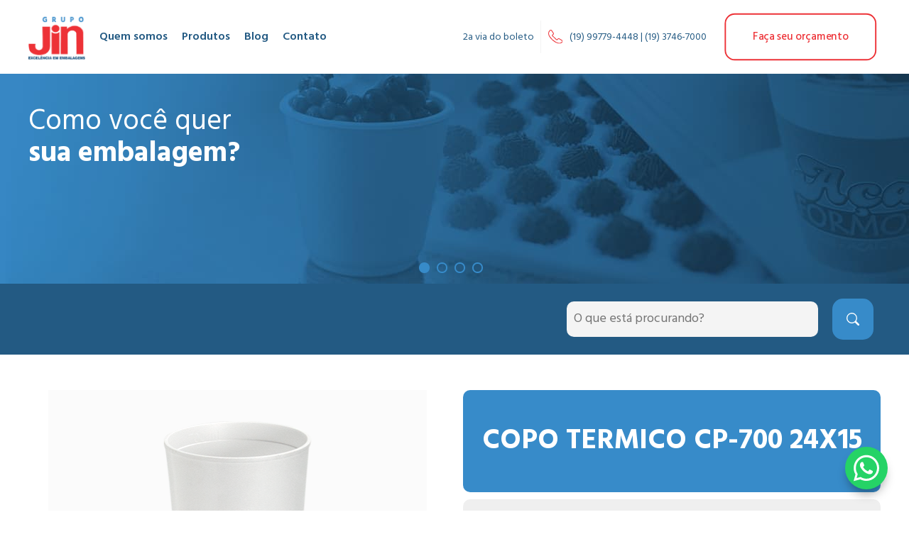

--- FILE ---
content_type: text/html; charset=UTF-8
request_url: https://jin.com.br/produtos/copo-termico-cp700-24x15/5072
body_size: 7151
content:
<!DOCTYPE html>
<html lang="pt-BR">
    <head>
        <meta charset="UTF-8">
        <meta name="viewport" content="width=device-width, initial-scale=1.0, user-scalable=no">
        <meta http-equiv="X-UA-Compatible" content="IE=edge">
        <meta name="description" content="">
        <base href="/">
        <meta property="og:title" content="COPO TERMICO CP-700 24X15">
        <meta property="og:description" content="">
        <meta property="og:image">
        <meta property="og:url">
        <link rel="stylesheet" href="css/main.css?v=cd02fa7a-6bf9-426a-a6a4-e99524b8ae92">
        <link rel="icon" href="images/favicon.png">
        <link href="https://fonts.googleapis.com/css?family=Hind:300,400,500,600,700&amp;display=swap" rel="stylesheet">
        <script defer src="js/main.js?v=cd02fa7a-6bf9-426a-a6a4-e99524b8ae92"></script>
        <script defer src="js/smooth-scroll.js"></script>
        <title>COPO TERMICO CP-700 24X15 - Jin Embalagens</title>
        <script>
            (function(w,d,s,l,i){w[l]=w[l]||[];w[l].push({'gtm.start':
            new Date().getTime(),event:'gtm.js'});var f=d.getElementsByTagName(s)[0],
            j=d.createElement(s),dl=l!='dataLayer'?'&l='+l:'';j.async=true;j.src=
            'https://www.googletagmanager.com/gtm.js?id='+i+dl;f.parentNode.insertBefore(j,f);
            })(window,document,'script','dataLayer','GTM-MCD59BX');
            
            
            
        </script>
        <script>csrf = "cde4dfe4f0bff505b3faf8afd7058b8a"</script>
    </head>
    <body class="preload internal-product-page products-page">
        <div class="simulation-logo">
            <div class="__wrap">
                <div class="content __f __ac __jfs __fdc">
                    <div class="close-content __f __ac __jfe">
                        <div class="close __active"></div>
                    </div>
                    <div class="content-form">
                        <p class="title">Receba uma simulação <br>
                            da embalagem que deseja <br>
                            Personalizada com <b>seu logo!</b>
                            
                        </p>
                        <p>Envie seu logo, escolha a embalagem que quer personalizar e <br>
                            enviaremos dentro de 24hr uma simulação do seu produto!
                        </p>
                        <p>Preencha o formulário a baixo e não se esqueça de <br>
                            selecionar o produto e anexar o logo.
                            
                        </p>
                        <form>
                            <label>
                                <div class="text __f __ac __jsb">
                                    <legend>Nome</legend><span>Preencha o campo</span>
                                </div>
                                <input type="text" name="name" data-required required placeholder="">
                            </label>
                            <label>
                                <div class="text __f __ac __jsb">
                                    <legend>E-mail</legend><span>E-mail invalido</span>
                                </div>
                                <input type="email" name="email" data-required="email" required placeholder="">
                            </label>
                            <label>
                                <div class="text __f __ac __jsb">
                                    <legend>Telefone</legend><span>E-mail invalido</span>
                                </div>
                                <input type="phone" name="phone" data-required="phone" data-mask="(##) #?####-####" required placeholder="">
                            </label>
                            <label>
                                <div class="text __f __ac __jsb">
                                    <legend>Estado</legend><span>Preencha o campo</span>
                                </div>
                                <input type="text" name="state" data-required required placeholder="">
                            </label>
                            <label>
                                <div class="text __f __ac __jsb">
                                    <legend>Cidade</legend><span>Preencha o campo</span>
                                </div>
                                <input type="text" name="city" data-required required placeholder="">
                            </label>
                            <label>
                                <div class="text __f __ac __jsb">
                                    <legend>Produto que deseja</legend><span>Selecione um produto</span>
                                </div>
                                <select name="product" required>
                                    <option value="">Selecione um produto</option>
                                    <option value="TOALHA ABSORV 01X02">TOALHA ABSORV 01X02</option>
                                    <option value=" TOALHA AMERICANA LISA 01X500"> TOALHA AMERICANA LISA 01X500</option>
                                    <option value="GUARD LUXO 30X100">GUARD LUXO 30X100</option>
                                    <option value="GUARD LUXO 50X100">GUARD LUXO 50X100</option>
                                    <option value="TOALHA BOBINA CELULOSE 06X20X200MTS">TOALHA BOBINA CELULOSE 06X20X200MTS</option>
                                    <option value="PAPEL ROLAO CELULOSE 08X300">PAPEL ROLAO CELULOSE 08X300</option>
                                    <option value="INTERFOLHA CELULOSE 01X1000">INTERFOLHA CELULOSE 01X1000</option>
                                    <option value="INTERFOLHA LUXO 01X1000">INTERFOLHA LUXO 01X1000</option>
                                    <option value="INTERFOLHA BRANCO 01X1000">INTERFOLHA BRANCO 01X1000</option>
                                    <option value="PAPEL 16X4">PAPEL 16X4</option>
                                    <option value="PAPEL ROLAO 08X300M">PAPEL ROLAO 08X300M</option>
                                    <option value="TOUCA SANF BRANCA 01X100">TOUCA SANF BRANCA 01X100</option>
                                    <option value="REDE PRETA P/ CABELO 01X10">REDE PRETA P/ CABELO 01X10</option>
                                    <option value="LUVA NITRILICA PRETA G 01X100">LUVA NITRILICA PRETA G 01X100</option>
                                    <option value=" LUVA DESCARTAVEL 01X100"> LUVA DESCARTAVEL 01X100</option>
                                    <option value="LUVA VINIL M 01X100 C/ PO">LUVA VINIL M 01X100 C/ PO</option>
                                    <option value="LUVA VINIL G 01X100 C/ PO">LUVA VINIL G 01X100 C/ PO</option>
                                    <option value="LUVA DE VINIL G 01X100 S/ PO">LUVA DE VINIL G 01X100 S/ PO</option>
                                    <option value="LUVA DE VINIL M 01X100 S/ PO">LUVA DE VINIL M 01X100 S/ PO</option>
                                    <option value="VINIL 0.25 MICRA AVENTAL 01X01">VINIL 0.25 MICRA AVENTAL 01X01</option>
                                    <option value="LUVA VINIL P 01X100 C/ PO">LUVA VINIL P 01X100 C/ PO</option>
                                    <option value="VINIL 0.20 MICRA AVENTAL 01X01">VINIL 0.20 MICRA AVENTAL 01X01</option>
                                    <option value="GUARDANAPO 30X100">GUARDANAPO 30X100</option>
                                    <option value="GUARDANAPO 50X100">GUARDANAPO 50X100</option>
                                    <option value="GUARDANAPO TV 01X3000">GUARDANAPO TV 01X3000</option>
                                    <option value="AVENTAL DESC">AVENTAL DESC</option>
                                    <option value="PANO LIFE CLEAN AZUL 28X300M">PANO LIFE CLEAN AZUL 28X300M</option>
                                    <option value="PANO NOBRE AZUL 28X300M">PANO NOBRE AZUL 28X300M</option>
                                    <option value="PANO MR PLUS AZ 28X300M">PANO MR PLUS AZ 28X300M</option>
                                    <option value="PANO PLUS ECONOMICA AZUL 28X240M">PANO PLUS ECONOMICA AZUL 28X240M</option>
                                    <option value="LUVA LATEX G 01X100">LUVA LATEX G 01X100</option>
                                    <option value="LUVA LATEX M 01X100">LUVA LATEX M 01X100</option>
                                    <option value="LUVA LATEX P 01X100">LUVA LATEX P 01X100</option>
                                    <option value="POTE/TP 40X25">POTE/TP 40X25</option>
                                    <option value="TP TPL 100 01X50 (PT100)">TP TPL 100 01X50 (PT100)</option>
                                    <option value=" TP ALTA FURO TPF451 20X50 (C400 a 550)"> TP ALTA FURO TPF451 20X50 (C400 a 550)</option>
                                    <option value="POTE PP 20X100">POTE PP 20X100</option>
                                    <option value="COPO NOBRE 20X50">COPO NOBRE 20X50</option>
                                    <option value="M-68">M-68</option>
                                    <option value="M-63F">M-63F</option>
                                    <option value="M-50">M-50</option>
                                    <option value="M101R 01X150">M101R 01X150</option>
                                    <option value="TP COPO MEIWA LISA 150/250/300ML 10X60">TP COPO MEIWA LISA 150/250/300ML 10X60</option>
                                    <option value="M-08">M-08</option>
                                    <option value="MO100-1 RASA 01X100">MO100-1 RASA 01X100</option>
                                    <option value="COLHER MASTER ROXA 01X500">COLHER MASTER ROXA 01X500</option>
                                    <option value="KIT GARFO FACA BRANCO 01X150">KIT GARFO FACA BRANCO 01X150</option>
                                    <option value="COLHER MASTER BRANCA 01X500">COLHER MASTER BRANCA 01X500</option>
                                    <option value="FACA MASTER BRANCA 01X500">FACA MASTER BRANCA 01X500</option>
                                    <option value="GARFO MASTER BRANCO 01X500">GARFO MASTER BRANCO 01X500</option>
                                    <option value="MO601 COM TAMPA 01X50">MO601 COM TAMPA 01X50</option>
                                    <option value="PAZINHA COLORIDA 01X3000">PAZINHA COLORIDA 01X3000</option>
                                    <option value="MEXEDOR GRANDE 01X500">MEXEDOR GRANDE 01X500</option>
                                    <option value="COLHER CRISTAL SOB. 01X1000">COLHER CRISTAL SOB. 01X1000</option>
                                    <option value="HM05 FUNDA 01X150">HM05 FUNDA 01X150</option>
                                    <option value="MPP16 500ML C/ 100">MPP16 500ML C/ 100</option>
                                    <option value="MPP14 750ML C/ 100">MPP14 750ML C/ 100</option>
                                    <option value="MPP14 500ML C/ 100">MPP14 500ML C/ 100</option>
                                    <option value="MPP14 350ML C/ 100">MPP14 350ML C/ 100</option>
                                    <option value="MPP10 150ML C/ 200">MPP10 150ML C/ 200</option>
                                    <option value="MP15 TP ALTA CRISTAL 01X150">MP15 TP ALTA CRISTAL 01X150</option>
                                    <option value="MP15 TP BAIXA CRISTAL 01X150">MP15 TP BAIXA CRISTAL 01X150</option>
                                    <option value="MEI-110 SEM FURO">MEI-110 SEM FURO</option>
                                    <option value="MEI-110 COM FURO">MEI-110 COM FURO</option>
                                    <option value="MPPS 140 500ML 01X150">MPPS 140 500ML 01X150</option>
                                    <option value="MPPS 180 600ML 01X120">MPPS 180 600ML 01X120</option>
                                    <option value="MPPS 180 1000ML">MPPS 180 1000ML</option>
                                    <option value="MP03R TP BAIXA CRISTAL 01X100">MP03R TP BAIXA CRISTAL 01X100</option>
                                    <option value="MFX02 01X60">MFX02 01X60</option>
                                    <option value="MFX-1">MFX-1</option>
                                    <option value="MPZ35 01X50">MPZ35 01X50</option>
                                    <option value="TP MO100 CRISTAL 01X100">TP MO100 CRISTAL 01X100</option>
                                    <option value="TP MO100 CRISTAL 01X100">TP MO100 CRISTAL 01X100</option>
                                    <option value="MP03R TP ALTA CRISTAL 01X100">MP03R TP ALTA CRISTAL 01X100</option>
                                    <option value="HM06P 01X210">HM06P 01X210</option>
                                    <option value="MO-90F-2">MO-90F-2</option>
                                    <option value="MO600 COM TP 01X50">MO600 COM TP 01X50</option>
                                    <option value="TP MO90 CRISTAL 01X100">TP MO90 CRISTAL 01X100</option>
                                    <option value="TP MO90 CRISTAL 01X100">TP MO90 CRISTAL 01X100</option>
                                    <option value="TP COPO MEIWA LISA 350 AO 700 06X75">TP COPO MEIWA LISA 350 AO 700 06X75</option>
                                    <option value="MO600-2 COM TAMPA 01X50">MO600-2 COM TAMPA 01X50</option>
                                    <option value="COPO TERMICO CP-400 18X25">COPO TERMICO CP-400 18X25</option>
                                    <option value="COPO TERMICO CP-350 18X25">COPO TERMICO CP-350 18X25</option>
                                    <option value="TP COPO MEIWA C/ BICO 350/700ML 06X60">TP COPO MEIWA C/ BICO 350/700ML 06X60</option>
                                    <option value="TP COPO MEIWA C/ BICO 150/250/300ML 10X60">TP COPO MEIWA C/ BICO 150/250/300ML 10X60</option>
                                    <option value="TP COPO MEIWA 180ML 08X100">TP COPO MEIWA 180ML 08X100</option>
                                    <option value="TP COPO MEIWA 100ML 10X100">TP COPO MEIWA 100ML 10X100</option>
                                    <option value="TP COPO MEIWA FURADA 350 AO 700ML 06X75">TP COPO MEIWA FURADA 350 AO 700ML 06X75</option>
                                    <option value="MO90 EXTRA FUNDA 01X100">MO90 EXTRA FUNDA 01X100</option>
                                    <option value="COPO TERMICO CP-700 24X15">COPO TERMICO CP-700 24X15</option>
                                    <option value="COPO TERMICO CP-500 18X25">COPO TERMICO CP-500 18X25</option>
                                    <option value="COPO TERMICO CP-300 24X25">COPO TERMICO CP-300 24X25</option>
                                    <option value="COPO TERMICO CP-250 24X25">COPO TERMICO CP-250 24X25</option>
                                    <option value="COPO TERMICO CP-180 32X25">COPO TERMICO CP-180 32X25</option>
                                    <option value="COPO TERMICO CP-100 40X25">COPO TERMICO CP-100 40X25</option>
                                    <option value="MO100-3 01X100">MO100-3 01X100</option>
                                    <option value="HM03 01X300">HM03 01X300</option>
                                    <option value="TP MO70 CRISTAL 01X200">TP MO70 CRISTAL 01X200</option>
                                    <option value="CPS-2 POTE MEIWA 150ML 24X30">CPS-2 POTE MEIWA 150ML 24X30</option>
                                    <option value="CPS-1 POTE MEIWA 100ML 32X30">CPS-1 POTE MEIWA 100ML 32X30</option>
                                    <option value="TP MO90 01X100">TP MO90 01X100</option>
                                    <option value="TP MO70 01X200">TP MO70 01X200</option>
                                    <option value="MO90F-3 01X100">MO90F-3 01X100</option>
                                    <option value="TP MO100 01X100">TP MO100 01X100</option>
                                    <option value="MP17 TP ALTA CRISTAL 01X100">MP17 TP ALTA CRISTAL 01X100</option>
                                    <option value="MO90F 01X100">MO90F 01X100</option>
                                    <option value="MP17 TP BAIXA CRISTAL 01X100">MP17 TP BAIXA CRISTAL 01X100</option>
                                    <option value="MO90-3 01X100">MO90-3 01X100</option>
                                    <option value="MO70F 01X200">MO70F 01X200</option>
                                    <option value="MO90-1 01X100">MO90-1 01X100</option>
                                    <option value="MO70-2 01X200">MO70-2 01X200</option>
                                    <option value="MO70-1 01X200">MO70-1 01X200</option>
                                    <option value="MO100-4 01X100">MO100-4 01X100</option>
                                    <option value="MC500 C/ TP 01X200">MC500 C/ TP 01X200</option>
                                    <option value="MO100-1 01X100">MO100-1 01X100</option>
                                    <option value="MC200 COM TAMPA 01X300">MC200 COM TAMPA 01X300</option>
                                    <option value="M-57">M-57</option>
                                    <option value="M132 01X100">M132 01X100</option>
                                    <option value="MC-300CMC300 C/ TP 01X300TP">MC-300CMC300 C/ TP 01X300TP</option>
                                    <option value="M121 01X200">M121 01X200</option>
                                    <option value="M106F 01X200">M106F 01X200</option>
                                    <option value="M106 01X200">M106 01X200</option>
                                    <option value="M105 01X200">M105 01X200</option>
                                    <option value="M104G 01X200">M104G 01X200</option>
                                    <option value="M104 01X200">M104 01X200</option>
                                    <option value="MEI-1001">MEI-1001</option>
                                    <option value="M102 01X100">M102 01X100</option>
                                    <option value="HM07 01X200">HM07 01X200</option>
                                    <option value="M101 01X200">M101 01X200</option>
                                    <option value="HM06 01X150">HM06 01X150</option>
                                    <option value="HM05 01X150">HM05 01X150</option>
                                    <option value="HM04 01X400">HM04 01X400</option>
                                    <option value="HM02 FUNDA 01X300">HM02 FUNDA 01X300</option>
                                    <option value="HM02U 01X400">HM02U 01X400</option>
                                    <option value="HM01F 01X300">HM01F 01X300</option>
                                    <option value="MPPSX PRETA TP A 2500ML 01X50">MPPSX PRETA TP A 2500ML 01X50</option>
                                    <option value="MPPSX AMARELA TP A 2500ML 01X50">MPPSX AMARELA TP A 2500ML 01X50</option>
                                    <option value="M-307X230">M-307X230</option>
                                    <option value="M-230X154">M-230X154</option>
                                    <option value="HM06 PRETA LAMINADA 01X150">HM06 PRETA LAMINADA 01X150</option>
                                    <option value="MEI-95  COM FURO">MEI-95  COM FURO</option>
                                    <option value="TP MOB320 CRISTAL 01X50">TP MOB320 CRISTAL 01X50</option>
                                    <option value="MOB320 PRETA LAMINADA 01X100">MOB320 PRETA LAMINADA 01X100</option>
                                    <option value="MPPS 215-3 950ML 01X100 PRETA">MPPS 215-3 950ML 01X100 PRETA</option>
                                    <option value="MPPS 215-3 950ML 01X100 AMARELA">MPPS 215-3 950ML 01X100 AMARELA</option>
                                    <option value="MEI-95 SEM FURO">MEI-95 SEM FURO</option>
                                    <option value="MO90F PRETA LAMINADA 01X100">MO90F PRETA LAMINADA 01X100</option>
                                    <option value="MO90F-3 PRETA LAMINADA01X100">MO90F-3 PRETA LAMINADA01X100</option>
                                    <option value="MO90-3 PRETA LAMINADA 01X100">MO90-3 PRETA LAMINADA 01X100</option>
                                    <option value="M07 PRETA LAMINADA 01X200">M07 PRETA LAMINADA 01X200</option>
                                    <option value="M-05P">M-05P</option>
                                    <option value="M05 PRETA LAMINADA 01X400">M05 PRETA LAMINADA 01X400</option>
                                    <option value="M62F PRETA LAMINDA 01X400">M62F PRETA LAMINDA 01X400</option>
                                    <option value="M01 PRETA LAMINADA 01X400">M01 PRETA LAMINADA 01X400</option>
                                    <option value="MO100-1 PRETA LAMINADA 01X100">MO100-1 PRETA LAMINADA 01X100</option>
                                    <option value="M56 PRETA LAMINADA 01X400">M56 PRETA LAMINADA 01X400</option>
                                    <option value="M64 PRETA LAMINADA 01X400">M64 PRETA LAMINADA 01X400</option>
                                    <option value="M04 PRETA LAMINADA 01X400">M04 PRETA LAMINADA 01X400</option>
                                    <option value="M03 PRETA LAMINADA 01X400">M03 PRETA LAMINADA 01X400</option>
                                    <option value="M54 PRETA LAMINADA 01X400">M54 PRETA LAMINADA 01X400</option>
                                    <option value="M-70">M-70</option>
                                    <option value="M104R 01X200">M104R 01X200</option>
                                    <option value="M-66">M-66</option>
                                    <option value="M-65">M-65</option>
                                    <option value="M-58 01X400">M-58 01X400</option>
                                    <option value="M-55">M-55</option>
                                    <option value="M-53">M-53</option>
                                    <option value="M-53 Preta">M-53 Preta</option>
                                    <option value="M-52">M-52</option>
                                    <option value="M-59">M-59</option>
                                    <option value="M-25P">M-25P</option>
                                    <option value="M-23P">M-23P</option>
                                    <option value="M-20P">M-20P</option>
                                    <option value="M-18P">M-18P</option>
                                    <option value="M-15P">M-15P</option>
                                    <option value="M-06">M-06</option>
                                    <option value="M-03P">M-03P</option>
                                    <option value="M-02">M-02</option>
                                    <option value=" POTE LACRE CAST PACK 250ML 04X125"> POTE LACRE CAST PACK 250ML 04X125</option>
                                    <option value="POTE/TP 12x25">POTE/TP 12x25</option>
                                    <option value="POTE/TP 12X25">POTE/TP 12X25</option>
                                    <option value="POTE/TP 20X25">POTE/TP 20X25</option>
                                    <option value="TININDO FIBRACO 87X125 SHR C/5">TININDO FIBRACO 87X125 SHR C/5</option>
                                    <option value="MP23 TP ALTA 01X50">MP23 TP ALTA 01X50</option>
                                    <option value="MP23 TP ALTA 01X50">MP23 TP ALTA 01X50</option>
                                    <option value="B12 MEIWA 01X200">B12 MEIWA 01X200</option>
                                    <option value="MP18 TP ALTA CRISTAL 01X100">MP18 TP ALTA CRISTAL 01X100</option>
                                    <option value="MP18 TP BAIXA CRISTAL 01X100">MP18 TP BAIXA CRISTAL 01X100</option>
                                    <option value="B33 MEIWA 01X200">B33 MEIWA 01X200</option>
                                    <option value="MEI-165 COM FURO">MEI-165 COM FURO</option>
                                    <option value="MEI-165 SEM FURO">MEI-165 SEM FURO</option>
                                    <option value="SACO LIXO 01X35">SACO LIXO 01X35</option>
                                    <option value=" SACO VACUO REFORC 01X500 22X30"> SACO VACUO REFORC 01X500 22X30</option>
                                    <option value="SACO VACUO REFORC 01X500 20X25">SACO VACUO REFORC 01X500 20X25</option>
                                    <option value="SACO VACUO REFORC 01X500 35X45">SACO VACUO REFORC 01X500 35X45</option>
                                    <option value="SACO VACUO REFORC 01X500 30X40">SACO VACUO REFORC 01X500 30X40</option>
                                    <option value="SACO VACUO REFORC 01X500 25X35">SACO VACUO REFORC 01X500 25X35</option>
                                    <option value="SACO VACUO REFORC 01X500 20X35">SACO VACUO REFORC 01X500 20X35</option>
                                    <option value="SACO VACUO REFORC 01X500 20X30">SACO VACUO REFORC 01X500 20X30</option>
                                    <option value="SACO VACUO REFORC 01X500 18X25">SACO VACUO REFORC 01X500 18X25</option>
                                    <option value="ACO VACUO REFORC 01X500 18X22">ACO VACUO REFORC 01X500 18X22</option>
                                    <option value="SACO VACUO REFORC 01X500 15X30">SACO VACUO REFORC 01X500 15X30</option>
                                    <option value="SACO VACUO REFORC 01X500 15x25">SACO VACUO REFORC 01X500 15x25</option>
                                    <option value=" SACO VACUO REFORC 01X500 12X20"> SACO VACUO REFORC 01X500 12X20</option>
                                    <option value="SACO VACUO 01X500 22X40">SACO VACUO 01X500 22X40</option>
                                    <option value="SACO VACUO 01X500 35X45">SACO VACUO 01X500 35X45</option>
                                    <option value="SACO VACUO 01X500 30X40">SACO VACUO 01X500 30X40</option>
                                    <option value="SACO VACUO 01X500 25X35">SACO VACUO 01X500 25X35</option>
                                    <option value="SACO VACUO 01X500 22X35">SACO VACUO 01X500 22X35</option>
                                    <option value="SACO VACUO 01X500 22X30">SACO VACUO 01X500 22X30</option>
                                    <option value=" SACO VACUO 01X500 20X30"> SACO VACUO 01X500 20X30</option>
                                    <option value="SACO VACUO 01X500 20X25">SACO VACUO 01X500 20X25</option>
                                    <option value="SACO VACUO 01X500 18X30">SACO VACUO 01X500 18X30</option>
                                    <option value="SACO VACUO 01X500 18X25">SACO VACUO 01X500 18X25</option>
                                    <option value="SACO VACUO 01X500 15X30">SACO VACUO 01X500 15X30</option>
                                    <option value="SACO VACUO 01X500 15X25">SACO VACUO 01X500 15X25</option>
                                    <option value="SACO VACUO 01X500 12X20">SACO VACUO 01X500 12X20</option>
                                    <option value="MPP20-M 1500ML 01X100">MPP20-M 1500ML 01X100</option>
                                    <option value="MPP20-P 1000ML 01X100">MPP20-P 1000ML 01X100</option>
                                    <option value="MPP16-M 1000 ML 01X100">MPP16-M 1000 ML 01X100</option>
                                    <option value="M01 GRANDE18x18">M01 GRANDE18x18</option>
                                    <option value="M-35P">M-35P</option>
                                    <option value="M-30P">M-30P</option>
                                    <option value="M-64">M-64</option>
                                    <option value="M-63">M-63</option>
                                    <option value="M-62F">M-62F</option>
                                    <option value="M-62">M-62</option>
                                    <option value="M-56">M-56</option>
                                    <option value="M-54">M-54</option>
                                    <option value="M-07">M-07</option>
                                    <option value="M-05">M-05</option>
                                    <option value="M-04R">M-04R</option>
                                    <option value="M-04P">M-04P</option>
                                    <option value="M-04">M-04</option>
                                    <option value="M-03">M-03</option>
                                    <option value="M-01">M-01</option>
                                    <option value="FORMA PARA DOCE 01X100">FORMA PARA DOCE 01X100</option>
                                    <option value="POTE MOUSSE PRAFESTA 28X10">POTE MOUSSE PRAFESTA 28X10</option>
                                    <option value="PAPEL MANTEIGA CORTADO 1X1600">PAPEL MANTEIGA CORTADO 1X1600</option>
                                    <option value="PAPEL MANTEIGA 01X400">PAPEL MANTEIGA 01X400</option>
                                    <option value="TIRA P/ BOLO 01X05KG">TIRA P/ BOLO 01X05KG</option>
                                    <option value="GARRAFA NOVA PET 01X100 450 ML">GARRAFA NOVA PET 01X100 450 ML</option>
                                    <option value="GARRAFA NOVA PET 01X100 1000 ML">GARRAFA NOVA PET 01X100 1000 ML</option>
                                    <option value="GARRAFA NOVA PET 01X100 300 ML">GARRAFA NOVA PET 01X100 300 ML</option>
                                    <option value="GARRAFA PLAST. 01X100 - 500 ML">GARRAFA PLAST. 01X100 - 500 ML</option>
                                    <option value=" GARRAFA PLAST. 01X100 - 300 ML"> GARRAFA PLAST. 01X100 - 300 ML</option>
                                    <option value="GARRAFA PLAST. 01X100 - 1000 ML">GARRAFA PLAST. 01X100 - 1000 ML</option>
                                    <option value="GARRAFA PLAST. 01X100 - 200 ML">GARRAFA PLAST. 01X100 - 200 ML</option>
                                    <option value="FORMINHA BAX NR 0B 01X1000">FORMINHA BAX NR 0B 01X1000</option>
                                    <option value=" CANUDO SACHE GARRAFA 01X2000"> CANUDO SACHE GARRAFA 01X2000</option>
                                    <option value="CANUDO SACHE 01X1.000">CANUDO SACHE 01X1.000</option>
                                    <option value="ABSORVENTE P/BANDEJA 1X3000 ABS">ABSORVENTE P/BANDEJA 1X3000 ABS</option>
                                    <option value="AMARRILHO ENCAPADO 01X1KG">AMARRILHO ENCAPADO 01X1KG</option>
                                    <option value="PAPEL ALUMINIO 45X7,5">PAPEL ALUMINIO 45X7,5</option>
                                    <option value=" PAPEL ALUMINIO 45X65 "> PAPEL ALUMINIO 45X65 </option>
                                    <option value="PAPEL ALUMINIO 30X100 ">PAPEL ALUMINIO 30X100 </option>
                                    <option value="D08 01X100 - 1500 ML">D08 01X100 - 1500 ML</option>
                                    <option value="D07 01X100 - 750 ML">D07 01X100 - 750 ML</option>
                                    <option value="D06 01X100 - 500 ML">D06 01X100 - 500 ML</option>
                                    <option value="D05 01X100 - 1150 ML">D05 01X100 - 1150 ML</option>
                                    <option value="D10 BOLO INGLES 01X100">D10 BOLO INGLES 01X100</option>
                                    <option value="MARMITEX NR 08 01X100">MARMITEX NR 08 01X100</option>
                                    <option value="MARMITEX NR 07 01X100">MARMITEX NR 07 01X100</option>
                                    <option value="SACO TALHER 01X1000">SACO TALHER 01X1000</option>
                                    <option value="SACO TALHER 01X1000">SACO TALHER 01X1000</option>
                                    <option value="BOB FDO ESTREL ALIPR 6X470">BOB FDO ESTREL ALIPR 6X470</option>
                                    <option value="BOB FDO ESTRELA 6X470">BOB FDO ESTRELA 6X470</option>
                                    <option value=" SACO LIXO CANELADO 01X04KG"> SACO LIXO CANELADO 01X04KG</option>
                                    <option value=" SACO PLAST 01X05KG"> SACO PLAST 01X05KG</option>
                                    <option value="SACO PLAST 01X05KG">SACO PLAST 01X05KG</option>
                                    <option value="SACO PLAST SANFONADO 50X80 05KG ">SACO PLAST SANFONADO 50X80 05KG </option>
                                    <option value="SACO PLAST 01X05KG ">SACO PLAST 01X05KG </option>
                                    <option value="SACO PLAST 01X05KG">SACO PLAST 01X05KG</option>
                                    <option value="SACO P/ AMOSTRA 01X1000">SACO P/ AMOSTRA 01X1000</option>
                                    <option value="SACO PLAST 01X05KG">SACO PLAST 01X05KG</option>
                                    <option value=" ROLO SACO P/ LIXO"> ROLO SACO P/ LIXO</option>
                                    <option value="SACO LIXO REFORC 01X04KG">SACO LIXO REFORC 01X04KG</option>
                                    <option value="SACOLA REF 01X2,5KG 50X60">SACOLA REF 01X2,5KG 50X60</option>
                                    <option value=" SACOLA REF 01X2,5KG 40X50"> SACOLA REF 01X2,5KG 40X50</option>
                                    <option value="SACOLA 01X1000">SACOLA 01X1000</option>
                                    <option value="SACOLA 01X1000">SACOLA 01X1000</option>
                                    <option value=" SACOLA 01X1000"> SACOLA 01X1000</option>
                                    <option value="SACOLA 01X1000">SACOLA 01X1000</option>
                                    <option value="FOLHA BLOCADA 01X1000">FOLHA BLOCADA 01X1000</option>
                                    <option value="BOB FDO ESTREL ALIPR 6X470">BOB FDO ESTREL ALIPR 6X470</option>
                                    <option value="BOB PIC 30X40 2,0K">BOB PIC 30X40 2,0K</option>
                                    <option value="BOB PIC 40X60 2,0K">BOB PIC 40X60 2,0K</option>
                                    <option value="BOB FDO ESTRELA ALIPR 6X500">BOB FDO ESTRELA ALIPR 6X500</option>
                                    <option value="BOB FDO ESTREL ALIPR 6X470">BOB FDO ESTREL ALIPR 6X470</option>
                                    <option value="SACO MONO VIAGEM 1 01X500">SACO MONO VIAGEM 1 01X500</option>
                                    <option value="SACO P FRANGO TERM C VISOR">SACO P FRANGO TERM C VISOR</option>
                                    <option value="PAPEL ESPECIAL/FRIOS 01X500">PAPEL ESPECIAL/FRIOS 01X500</option>
                                    <option value="PAPEL MANILHA CORTADO 01X5KG">PAPEL MANILHA CORTADO 01X5KG</option>
                                    <option value="BOBINA PLAST (6 KG)">BOBINA PLAST (6 KG)</option>
                                    <option value="BOBINA PLAST (6 KG)">BOBINA PLAST (6 KG)</option>
                                    <option value="BOBINA HD (200M)">BOBINA HD (200M)</option>
                                    <option value="PL26 24X25">PL26 24X25</option>
                                    <option value="PL26 24X25">PL26 24X25</option>
                                    <option value="PL23 24X25">PL23 24X25</option>
                                    <option value="PL23 24X25">PL23 24X25</option>
                                    <option value="PL18 36X25">PL18 36X25</option>
                                    <option value="PL15F 24X30">PL15F 24X30</option>
                                    <option value="PL15 24X50">PL15 24X50</option>
                                    <option value="Linha doméstica">Linha doméstica</option>
                                    <option value="Linha HM Life Manual">Linha HM Life Manual</option>
                                    <option value="Linha HM Life Máquina Automática">Linha HM Life Máquina Automática</option>
                                    <option value="MEI-186">MEI-186</option>
                                    <option value="MEI-160">MEI-160</option>
                                    <option value="MEI-110">MEI-110</option>
                                    <option value="MPP-160">MPP-160</option>
                                    <option value="M-132P">M-132P</option>
                                </select>
                            </label>
                            <div class="btns __f __jsb __afs">
                                <label class="file">
                                    <input type="file" name="file" required accept=".jpeg, .png, .svg, .pdf, .jpg">
                                    <div class="span __f __jsb __ac"><span>Anexar seu logo</span><img src="images/upload.svg"></div>
                                    <legend class="name-file"></legend>
                                    <legend>Formatos de arquivo: JPEG, PNG, PDF, SVG;</legend>
                                </label>
                                <button class="-full-red">Enviar</button>
                            </div>
                        </form>
                    </div>
                </div>
            </div>
        </div>
        <header>
            <div class="__wrap __f __ac __jsb">
                <article class="__f __ac __jfs">
                    <h2 id="hidden">Logo Jin Embalagens</h2><a class="-logo-white" href=""><img src="images/logo_jin_branco.png" alt="Logo Jin Embalagens Branco"></a><a class="-logo-colorido -off" href=""><img src="images/logo_jin_colorido.png" alt="Logo Jin Embalagens Colorido"></a>
                </article>
                <div class="hamburger-content __f __ac">
                    <div class="hamburger"></div>
                </div>
                <nav class="__f __ac __jsb">
                    <h2 id="hidden">Menu de Navegação</h2>
                    <article class="div __f __ac __jsb">
                        <h2 id="hidden">Links</h2>
                        <div class="links __f __ac __jfs">
                            <article class="link">
                                <h2 id="hidden">Quem somos</h2><a href="quem-somos">Quem somos</a>
                            </article>
                            <article class="link">
                                <h2 id="hidden">Produtos</h2><a href="produtos">Produtos</a>
                            </article>
                            <article class="link">
                                <h2 id="hidden">Blog</h2><a href="blog">Blog</a>
                            </article>
                            <article class="link">
                                <h2 id="hidden">Contato</h2><a href="contato">Contato</a>
                            </article>
                        </div>
                        <div class="more-links __f __ac __jfe">
                            <article class="link">
                                <h2 id="hidden">2a via do boleto</h2><a href="https://banco.bradesco/html/classic/index.shtm" target="_blank">2a via do boleto</a>
                            </article>
                            <article class="link __f __ac __jfs">
                                <h2 id="hidden">Telefone</h2><img src="images/telefone.svg" alt="Icone de um telefone"><a>(19) 99779-4448 | (19) 3746-7000</a>
                            </article>
                            <article class="link">
                                <h2 id="hidden">Faça seu orçamento</h2><a class="button -blue" href="contato">Faça seu orçamento</a>
                            </article>
                        </div>
                    </article>
                </nav>
            </div>
        </header>
        <div class="containment">
            <section class="banners" data-switcher>
                <h2 id="hidden">Banners dos produtos</h2>
                <div class="controllers">
                    <div class="__wrap">
                        <div class="banners-next"></div>
                        <div class="banners-previous"></div>
                        <div class="banners-counters __f __ac __jfs"></div>
                    </div>
                </div>
                <div class="banners-items">
                    <article class="banners-item" style="background-image: url( 'images/banner4-produtos-pagina.jpg' )">
                        <div class="__wrap">
                            <h2 id="hidden">Como você quer <b>sua embalagem?</b></h2>
                            <div class="text -white">
                                <p class="title">Como você quer <br>
                                    <b>sua embalagem?</b>
                                    
                                </p>
                            </div>
                        </div>
                    </article>
                    <article class="banners-item" style="background-image: url( 'images/banner3-produtos-pagina.jpg' )">
                        <div class="__wrap">
                            <h2 id="hidden">Sem estampa? <b>Temos!</b></h2>
                            <div class="text">
                                <p class="title">Sem estampa? <br>
                                    <b>Temos!</b>
                                    
                                    
                                </p>
                            </div>
                        </div>
                    </article>
                    <article class="banners-item" style="background-image: url( 'images/banner2-produtos-pagina.jpg' )">
                        <div class="__wrap">
                            <h2 id="hidden">Com estampa? <b>Temos!</b></h2>
                            <div class="text">
                                <p class="title">Com estampa? <br>
                                    <b>Temos!</b>
                                    
                                </p>
                            </div>
                        </div>
                    </article>
                    <article class="banners-item __active" style="background-image: url( 'images/banner1-produtos-pagina.jpg' )">
                        <div class="__wrap">
                            <div class="text -padingcinq">
                                <h2 id="hidden">Com estampa da sua marca? <b>Temos também!</b></h2>
                                <p class="title">Com estampa <br>
                                    da sua marca? <br>
                                    <b>Temos também!</b>
                                    
                                </p>
                            </div><a class="button -red" href="">Falar com especialista</a>
                        </div>
                    </article>
                </div>
            </section>
            <nav class="counter-products">
                <div class="__wrap">
                    <h2 id="hidden">Navegação dos produtos Jin Embalagens</h2>
                    <div class="content __f __ac __jsb">
                        <form class="__f __ac __jfe">
                            <label>
                                <input type="text" name="search" placeholder="O que está procurando?" value="">
                            </label>
                            <button class="-search"><img src="images/lupa.svg"></button>
                        </form>
                    </div>
                </div>
            </nav>
            <div class="prod">
                <div class="__wrap">
                    <div class="content __f __afs __jsb">
                        <div class="left">
                            <div class="images" data-switcher>
                                <div class="wrap __f __jcc __ac">
                                    <div class="images-previous"></div>
                                    <div class="images-items">
                                        <div class="images-item" style="background-image: url('images/cp_700.png')"></div>
                                    </div>
                                    <div class="images-next"></div>
                                </div>
                                <div class="images-counters">
                                    <div class="div __f __ac __jfs">
                                        <div class="counter -img" style="background-image: url('images/cp_700.png')"></div>
                                    </div>
                                </div>
                            </div>
                        </div>
                        <div class="right">
                            <div class="title">
                                <p>COPO TERMICO CP-700 24X15</p>
                            </div>
                            <div class="infos">
                                <div class="item __f __ac __jfs">
                                    <p class="t">Código:</p>
                                    <p>5072</p>
                                </div>
                                <div class="item">
                                    <p class="t">Ficha técnica:</p>
                                    
                                    
                                    
                                </div>
                                
                                <div class="item __f __ac __jfs">
                                    <p class="t">Linha:</p>
                                    <p>Copos</p>
                                </div>
                                
                                <div class="item __f __ac __jfs">
                                    <p class="t">Marca:</p>
                                    <p>MEIWA</p>
                                </div>
                                
                                <div class="item __f __ac __jfs">
                                    <p class="t">Capacidade:</p>
                                    <p>700ml</p>
                                </div>
                                
                                <div class="item">
                                    <form>
                                        <label>
                                            <legend class="tt">Solicitar Orçamento</legend>
                                        </label>
                                        <label>
                                            <legend>Nome</legend>
                                            <input type="text" name="name" data-required required placeholder="">
                                        </label>
                                        <label>
                                            <legend>E-mail</legend>
                                            <input type="email" name="email" data-required="email" required placeholder="">
                                        </label>
                                        <label>
                                            <legend>Telefone</legend>
                                            <input type="phone" name="phone" data-required="phone" data-mask="(##) #?####-####" required placeholder="">
                                        </label>
                                        <label>
                                            <legend>Estado</legend>
                                            <input type="text" name="state" data-required required placeholder="">
                                        </label>
                                        <label>
                                            <legend>Cidade</legend>
                                            <input type="text" name="city" data-required required placeholder="">
                                        </label>
                                        <label class="__disabled">
                                            <input type="text" name="product" required value="COPO TERMICO CP-700 24X15">
                                        </label>
                                        <label>
                                            <legend>Mensagem</legend>
                                            <textarea name="message" data-required required placeholder=""></textarea>
                                        </label>
                                        <button class="-full-red">Enviar</button>
                                    </form>
                                </div>
                            </div>
                        </div>
                    </div>
                </div>
            </div>
            <section class="prod-related">
                <div class="__wrap">
                    <h2>Produtos relacionados</h2>
                    <div class="content __f __ac __jfs __fw"><a class="product __fdc __f __ac __jfs" href="produtos/5068" data-type="Copos">
                            <div class="img" style="background-image: url('images/cp_180.png')"></div>
                            <p>COPO TERMICO CP-180 32X25</p></a><a class="product __fdc __f __ac __jfs" href="produtos/5067" data-type="Copos">
                            <div class="img" style="background-image: url('images/cp_100.png')"></div>
                            <p>COPO TERMICO CP-100 40X25</p></a><a class="product __fdc __f __ac __jfs" href="produtos/5069" data-type="Copos">
                            <div class="img" style="background-image: url('images/cp_250.png')"></div>
                            <p>COPO TERMICO CP-250 24X25</p></a><a class="product __fdc __f __ac __jfs" href="produtos/5070" data-type="Copos">
                            <div class="img" style="background-image: url('images/cp_300.png')"></div>
                            <p>COPO TERMICO CP-300 24X25</p></a><a class="product __fdc __f __ac __jfs" href="produtos/5071" data-type="Copos">
                            <div class="img" style="background-image: url('images/cp_qi.png')"></div>
                            <p>COPO TERMICO CP-500 18X25</p></a><a class="product __fdc __f __ac __jfs" href="produtos/5080" data-type="Copos">
                            <div class="img" style="background-image: url('images/cp_350.png')"></div>
                            <p>COPO TERMICO CP-350 18X25</p></a><a class="product __fdc __f __ac __jfs" href="produtos/5081" data-type="Copos">
                            <div class="img" style="background-image: url('images/cp_400.png')"></div>
                            <p>COPO TERMICO CP-400 18X25</p></a></div>
                </div>
            </section>
        </div>
        <footer>
            <div class="top">
                <div class="__wrap __f __ac __jsb"><img src="images/logo_jin_branco.png" alt="Logo Jin Embalagens Branco">
                    <div class="items __f __ac __jsb">
                        <div class="item __f __afs __jcc __fdc"><a href="quem-somos">Quem somos</a><a href="produtos">Produtos</a><a href="contato">Contato</a><a href="blog">Blog</a></div>
                        <div class="item __f __afs __jfs __fdc">
                            <p class="t">Contato</p>
                            <div class="div __f __ac __jfs"><img src="images/telefone-azul.svg">
                                <p>(19) 99779-4448 | (19) 3746-7000</p>
                            </div>
                            <div class="div __f __ac __jfs"><img src="images/carta-azul.svg">
                                <p>sac@jin.com.br</p>
                            </div>
                        </div>
                        <div class="item __f __afs __jfs __fdc">
                            <p class="t">Redes Sociais</p>
                            <div class="div __f __ac __jfs"><a href="https://www.facebook.com/jinembalagens/" target="_blank"><img src="images/facebook.svg"></a><a href="https://www.instagram.com/jinembalagens/?hl=pt-br" target="_blank"><img src="images/instagram.svg"></a><a href="https://www.youtube.com/channel/UCkKppRnljmBPClBOk6a85UA" target="_blank"><img src="images/youtube.svg"></a><a href="https://api.whatsapp.com/send?phone=5519997794448&amp;text=Ol%C3%A1%20Jin%2C%20tudo%20bem%3F" target="_blank"><img src="images/whatsapp.svg"></a></div>
                        </div>
                    </div>
                </div>
            </div>
            <div class="bottom">
                <div class="__wrap __f __ac __jsb">
                    <p>© 2026 Jin Embalagens</p><a class="logo-genia" href="http://agenciagenia.com.br/" target="_blank"><img src="images/Logo-Genia.svg"></a>
                </div>
            </div>
        </footer>
        <div class="whatsapp">
            <div class="icon"></div>
            <div class="popup">
                <p>Olá! tem alguma dúvida? Preencha os campos abaixo e fale conosco pelo Whatsapp</p>
                <form>
                    <label>
                        <input name="name" placeholder="Nome *" data-required>
                    </label>
                    <label>
                        <input name="email" placeholder="E-mail *" data-required="email">
                    </label>
                    <label>
                        <input name="phone" type="tel" placeholder="Telefone *" data-mask="(##) #####-####" data-required>
                    </label>
                    <button>Iniciar a conversa</button>
                </form>
            </div>
        </div>
    </body>
</html>

--- FILE ---
content_type: text/css
request_url: https://jin.com.br/css/main.css?v=cd02fa7a-6bf9-426a-a6a4-e99524b8ae92
body_size: 10746
content:
* {
  -webkit-appearance: none;
     -moz-appearance: none;
          appearance: none;
  border: 0;
  box-sizing: border-box;
  color: inherit;
  list-style: none;
  margin: 0;
  outline: none;
  padding: 0;
  text-decoration: none;
}
ul {
  list-style: none;
}
.preload * {
  transition: none !important;
}
a {
  color: inherit;
  cursor: pointer;
  font-size: inherit;
}
img {
  display: block;
  max-width: 100%;
}
button {
  background: none;
  cursor: pointer;
}
input,
select,
textarea {
  font-family: inherit;
  font-size: inherit;
}
html,
body {
  min-height: 100%;
  width: 100%;
}
html body,
body body {
  display: flex;
  flex-flow: column nowrap;
  font-family: 'Hind';
  min-height: 100vh;
  position: relative;
}
html body #hidden,
body body #hidden {
  display: none;
}
@media (max-width: 414px) {
  html body br,
  body body br {
    display: none;
  }
}
html body .containment,
body body .containment {
  flex: 1 0 auto;
}
.__break {
  flex-basis: 100%;
  height: 1px;
}
.__break + * {
  margin-left: 0;
}
.__f {
  display: flex !important;
}
.__jsb {
  justify-content: space-between !important;
}
.__jsa {
  justify-content: space-around !important;
}
.__jss {
  justify-content: stretch !important;
}
.__jfs {
  justify-content: flex-start !important;
}
.__jfe {
  justify-content: flex-end !important;
}
.__jcc {
  justify-content: center !important;
}
.__fdc {
  flex-direction: column !important;
}
.__fdr {
  flex-direction: row !important;
}
.__ac {
  align-items: center !important;
}
.__afs {
  align-items: flex-start !important;
}
.__afe {
  align-items: flex-end !important;
}
.__as {
  align-items: stretch !important;
}
.__fw {
  flex-wrap: wrap !important;
}
.__fnw {
  flex-wrap: nowrap !important;
}
.__asfs {
  align-self: flex-start !important;
}
.__asfe {
  align-self: flex-end !important;
}
.__asc {
  align-self: center !important;
}
.__ase {
  align-self: stretch !important;
}
.__g {
  flex-grow: 1 !important;
}
@media (max-width: 414px) {
  .__m-f {
    display: flex !important;
  }
  .__m-jsb {
    justify-content: space-between !important;
  }
  .__m-jsa {
    justify-content: space-around !important;
  }
  .__m-jss {
    justify-content: stretch !important;
  }
  .__m-jfa {
    justify-content: flex-start !important;
  }
  .__m-jfe {
    justify-content: flex-end !important;
  }
  .__m-jcc {
    justify-content: center !important;
  }
  .__m-fdc {
    flex-direction: column !important;
  }
  .__m-fdr {
    flex-direction: row !important;
  }
  .__m-ac {
    align-items: center !important;
  }
  .__m-afs {
    align-items: flex-start !important;
  }
  .__m-afe {
    align-items: flex-end !important;
  }
  .__m-as {
    align-items: stretch !important;
  }
  .__m-fw {
    flex-wrap: wrap !important;
  }
  .__m-fnw {
    flex-wrap: nowrap !important;
  }
  .__m-asfs {
    align-self: flex-start !important;
  }
  .__m-asfe {
    align-self: flex-end !important;
  }
  .__m-asc {
    align-self: center !important;
  }
  .__m-ase {
    align-self: stretch !important;
  }
  .__m-g {
    flex-grow: 1 !important;
  }
}
.__row {
  display: flex;
  width: 100%;
}
@media (max-width: 414px) {
  .__row {
    flex-direction: column;
  }
}
.__col-1 {
  width: 8.333333333333332%;
}
@media (max-width: 414px) {
  .__col-1 {
    width: 100%;
  }
}
.__col-2 {
  width: 16.666666666666664%;
}
@media (max-width: 414px) {
  .__col-2 {
    width: 100%;
  }
}
.__col-3 {
  width: 25%;
}
@media (max-width: 414px) {
  .__col-3 {
    width: 100%;
  }
}
.__col-4 {
  width: 33.33333333333333%;
}
@media (max-width: 414px) {
  .__col-4 {
    width: 100%;
  }
}
.__col-5 {
  width: 41.66666666666667%;
}
@media (max-width: 414px) {
  .__col-5 {
    width: 100%;
  }
}
.__col-6 {
  width: 50%;
}
@media (max-width: 414px) {
  .__col-6 {
    width: 100%;
  }
}
.__col-7 {
  width: 58.333333333333336%;
}
@media (max-width: 414px) {
  .__col-7 {
    width: 100%;
  }
}
.__col-8 {
  width: 66.66666666666666%;
}
@media (max-width: 414px) {
  .__col-8 {
    width: 100%;
  }
}
.__col-9 {
  width: 75%;
}
@media (max-width: 414px) {
  .__col-9 {
    width: 100%;
  }
}
.__col-10 {
  width: 83.33333333333334%;
}
@media (max-width: 414px) {
  .__col-10 {
    width: 100%;
  }
}
.__col-11 {
  width: 91.66666666666666%;
}
@media (max-width: 414px) {
  .__col-11 {
    width: 100%;
  }
}
.__col-12 {
  width: 100%;
}
@media (max-width: 414px) {
  .__col-12 {
    width: 100%;
  }
}
.__m-0 {
  margin: 0px !important;
}
.__mt-0 {
  margin-top: 0px !important;
}
.__mr-0 {
  margin-right: 0px !important;
}
.__mb-0 {
  margin-bottom: 0px !important;
}
.__ml-0 {
  margin-left: 0px !important;
}
.__mlr-0 {
  margin-left: 0px !important;
  margin-right: 0px !important;
}
.__mtb-0 {
  margin-bottom: 0px !important;
  margin-top: 0px !important;
}
.__m-5 {
  margin: 5px !important;
}
.__mt-5 {
  margin-top: 5px !important;
}
.__mr-5 {
  margin-right: 5px !important;
}
.__mb-5 {
  margin-bottom: 5px !important;
}
.__ml-5 {
  margin-left: 5px !important;
}
.__mlr-5 {
  margin-left: 5px !important;
  margin-right: 5px !important;
}
.__mtb-5 {
  margin-bottom: 5px !important;
  margin-top: 5px !important;
}
.__m-10 {
  margin: 10px !important;
}
.__mt-10 {
  margin-top: 10px !important;
}
.__mr-10 {
  margin-right: 10px !important;
}
.__mb-10 {
  margin-bottom: 10px !important;
}
.__ml-10 {
  margin-left: 10px !important;
}
.__mlr-10 {
  margin-left: 10px !important;
  margin-right: 10px !important;
}
.__mtb-10 {
  margin-bottom: 10px !important;
  margin-top: 10px !important;
}
.__m-15 {
  margin: 15px !important;
}
.__mt-15 {
  margin-top: 15px !important;
}
.__mr-15 {
  margin-right: 15px !important;
}
.__mb-15 {
  margin-bottom: 15px !important;
}
.__ml-15 {
  margin-left: 15px !important;
}
.__mlr-15 {
  margin-left: 15px !important;
  margin-right: 15px !important;
}
.__mtb-15 {
  margin-bottom: 15px !important;
  margin-top: 15px !important;
}
.__m-20 {
  margin: 20px !important;
}
.__mt-20 {
  margin-top: 20px !important;
}
.__mr-20 {
  margin-right: 20px !important;
}
.__mb-20 {
  margin-bottom: 20px !important;
}
.__ml-20 {
  margin-left: 20px !important;
}
.__mlr-20 {
  margin-left: 20px !important;
  margin-right: 20px !important;
}
.__mtb-20 {
  margin-bottom: 20px !important;
  margin-top: 20px !important;
}
.__m-25 {
  margin: 25px !important;
}
.__mt-25 {
  margin-top: 25px !important;
}
.__mr-25 {
  margin-right: 25px !important;
}
.__mb-25 {
  margin-bottom: 25px !important;
}
.__ml-25 {
  margin-left: 25px !important;
}
.__mlr-25 {
  margin-left: 25px !important;
  margin-right: 25px !important;
}
.__mtb-25 {
  margin-bottom: 25px !important;
  margin-top: 25px !important;
}
.__m-30 {
  margin: 30px !important;
}
.__mt-30 {
  margin-top: 30px !important;
}
.__mr-30 {
  margin-right: 30px !important;
}
.__mb-30 {
  margin-bottom: 30px !important;
}
.__ml-30 {
  margin-left: 30px !important;
}
.__mlr-30 {
  margin-left: 30px !important;
  margin-right: 30px !important;
}
.__mtb-30 {
  margin-bottom: 30px !important;
  margin-top: 30px !important;
}
.__m-35 {
  margin: 35px !important;
}
.__mt-35 {
  margin-top: 35px !important;
}
.__mr-35 {
  margin-right: 35px !important;
}
.__mb-35 {
  margin-bottom: 35px !important;
}
.__ml-35 {
  margin-left: 35px !important;
}
.__mlr-35 {
  margin-left: 35px !important;
  margin-right: 35px !important;
}
.__mtb-35 {
  margin-bottom: 35px !important;
  margin-top: 35px !important;
}
.__m-40 {
  margin: 40px !important;
}
.__mt-40 {
  margin-top: 40px !important;
}
.__mr-40 {
  margin-right: 40px !important;
}
.__mb-40 {
  margin-bottom: 40px !important;
}
.__ml-40 {
  margin-left: 40px !important;
}
.__mlr-40 {
  margin-left: 40px !important;
  margin-right: 40px !important;
}
.__mtb-40 {
  margin-bottom: 40px !important;
  margin-top: 40px !important;
}
.__m-45 {
  margin: 45px !important;
}
.__mt-45 {
  margin-top: 45px !important;
}
.__mr-45 {
  margin-right: 45px !important;
}
.__mb-45 {
  margin-bottom: 45px !important;
}
.__ml-45 {
  margin-left: 45px !important;
}
.__mlr-45 {
  margin-left: 45px !important;
  margin-right: 45px !important;
}
.__mtb-45 {
  margin-bottom: 45px !important;
  margin-top: 45px !important;
}
.__m-50 {
  margin: 50px !important;
}
.__mt-50 {
  margin-top: 50px !important;
}
.__mr-50 {
  margin-right: 50px !important;
}
.__mb-50 {
  margin-bottom: 50px !important;
}
.__ml-50 {
  margin-left: 50px !important;
}
.__mlr-50 {
  margin-left: 50px !important;
  margin-right: 50px !important;
}
.__mtb-50 {
  margin-bottom: 50px !important;
  margin-top: 50px !important;
}
.__m-60 {
  margin: 60px !important;
}
.__mt-60 {
  margin-top: 60px !important;
}
.__mr-60 {
  margin-right: 60px !important;
}
.__mb-60 {
  margin-bottom: 60px !important;
}
.__ml-60 {
  margin-left: 60px !important;
}
.__mlr-60 {
  margin-left: 60px !important;
  margin-right: 60px !important;
}
.__mtb-60 {
  margin-bottom: 60px !important;
  margin-top: 60px !important;
}
.__m-65 {
  margin: 65px !important;
}
.__mt-65 {
  margin-top: 65px !important;
}
.__mr-65 {
  margin-right: 65px !important;
}
.__mb-65 {
  margin-bottom: 65px !important;
}
.__ml-65 {
  margin-left: 65px !important;
}
.__mlr-65 {
  margin-left: 65px !important;
  margin-right: 65px !important;
}
.__mtb-65 {
  margin-bottom: 65px !important;
  margin-top: 65px !important;
}
.__m-70 {
  margin: 70px !important;
}
.__mt-70 {
  margin-top: 70px !important;
}
.__mr-70 {
  margin-right: 70px !important;
}
.__mb-70 {
  margin-bottom: 70px !important;
}
.__ml-70 {
  margin-left: 70px !important;
}
.__mlr-70 {
  margin-left: 70px !important;
  margin-right: 70px !important;
}
.__mtb-70 {
  margin-bottom: 70px !important;
  margin-top: 70px !important;
}
.__m-75 {
  margin: 75px !important;
}
.__mt-75 {
  margin-top: 75px !important;
}
.__mr-75 {
  margin-right: 75px !important;
}
.__mb-75 {
  margin-bottom: 75px !important;
}
.__ml-75 {
  margin-left: 75px !important;
}
.__mlr-75 {
  margin-left: 75px !important;
  margin-right: 75px !important;
}
.__mtb-75 {
  margin-bottom: 75px !important;
  margin-top: 75px !important;
}
.__m-80 {
  margin: 80px !important;
}
.__mt-80 {
  margin-top: 80px !important;
}
.__mr-80 {
  margin-right: 80px !important;
}
.__mb-80 {
  margin-bottom: 80px !important;
}
.__ml-80 {
  margin-left: 80px !important;
}
.__mlr-80 {
  margin-left: 80px !important;
  margin-right: 80px !important;
}
.__mtb-80 {
  margin-bottom: 80px !important;
  margin-top: 80px !important;
}
.__m-85 {
  margin: 85px !important;
}
.__mt-85 {
  margin-top: 85px !important;
}
.__mr-85 {
  margin-right: 85px !important;
}
.__mb-85 {
  margin-bottom: 85px !important;
}
.__ml-85 {
  margin-left: 85px !important;
}
.__mlr-85 {
  margin-left: 85px !important;
  margin-right: 85px !important;
}
.__mtb-85 {
  margin-bottom: 85px !important;
  margin-top: 85px !important;
}
.__m-90 {
  margin: 90px !important;
}
.__mt-90 {
  margin-top: 90px !important;
}
.__mr-90 {
  margin-right: 90px !important;
}
.__mb-90 {
  margin-bottom: 90px !important;
}
.__ml-90 {
  margin-left: 90px !important;
}
.__mlr-90 {
  margin-left: 90px !important;
  margin-right: 90px !important;
}
.__mtb-90 {
  margin-bottom: 90px !important;
  margin-top: 90px !important;
}
.__m-95 {
  margin: 95px !important;
}
.__mt-95 {
  margin-top: 95px !important;
}
.__mr-95 {
  margin-right: 95px !important;
}
.__mb-95 {
  margin-bottom: 95px !important;
}
.__ml-95 {
  margin-left: 95px !important;
}
.__mlr-95 {
  margin-left: 95px !important;
  margin-right: 95px !important;
}
.__mtb-95 {
  margin-bottom: 95px !important;
  margin-top: 95px !important;
}
.__m-100 {
  margin: 100px !important;
}
.__mt-100 {
  margin-top: 100px !important;
}
.__mr-100 {
  margin-right: 100px !important;
}
.__mb-100 {
  margin-bottom: 100px !important;
}
.__ml-100 {
  margin-left: 100px !important;
}
.__mlr-100 {
  margin-left: 100px !important;
  margin-right: 100px !important;
}
.__mtb-100 {
  margin-bottom: 100px !important;
  margin-top: 100px !important;
}
.__m-150 {
  margin: 150px !important;
}
.__mt-150 {
  margin-top: 150px !important;
}
.__mr-150 {
  margin-right: 150px !important;
}
.__mb-150 {
  margin-bottom: 150px !important;
}
.__ml-150 {
  margin-left: 150px !important;
}
.__mlr-150 {
  margin-left: 150px !important;
  margin-right: 150px !important;
}
.__mtb-150 {
  margin-bottom: 150px !important;
  margin-top: 150px !important;
}
.__m-200 {
  margin: 200px !important;
}
.__mt-200 {
  margin-top: 200px !important;
}
.__mr-200 {
  margin-right: 200px !important;
}
.__mb-200 {
  margin-bottom: 200px !important;
}
.__ml-200 {
  margin-left: 200px !important;
}
.__mlr-200 {
  margin-left: 200px !important;
  margin-right: 200px !important;
}
.__mtb-200 {
  margin-bottom: 200px !important;
  margin-top: 200px !important;
}
@media (max-width: 414px) {
  .__m-m-0 {
    margin: 0px !important;
  }
  .__m-mt-0 {
    margin-top: 0px !important;
  }
  .__m-mr-0 {
    margin-right: 0px !important;
  }
  .__m-mb-0 {
    margin-bottom: 0px !important;
  }
  .__m-ml-0 {
    margin-left: 0px !important;
  }
  .__m-mlr-0 {
    margin-left: 0px !important;
    margin-right: 0px !important;
  }
  .__m-mbt-0 {
    margin-bottom: 0px !important;
    margin-top: 0px !important;
  }
  .__m-m-5 {
    margin: 5px !important;
  }
  .__m-mt-5 {
    margin-top: 5px !important;
  }
  .__m-mr-5 {
    margin-right: 5px !important;
  }
  .__m-mb-5 {
    margin-bottom: 5px !important;
  }
  .__m-ml-5 {
    margin-left: 5px !important;
  }
  .__m-mlr-5 {
    margin-left: 5px !important;
    margin-right: 5px !important;
  }
  .__m-mbt-5 {
    margin-bottom: 5px !important;
    margin-top: 5px !important;
  }
  .__m-m-10 {
    margin: 10px !important;
  }
  .__m-mt-10 {
    margin-top: 10px !important;
  }
  .__m-mr-10 {
    margin-right: 10px !important;
  }
  .__m-mb-10 {
    margin-bottom: 10px !important;
  }
  .__m-ml-10 {
    margin-left: 10px !important;
  }
  .__m-mlr-10 {
    margin-left: 10px !important;
    margin-right: 10px !important;
  }
  .__m-mbt-10 {
    margin-bottom: 10px !important;
    margin-top: 10px !important;
  }
  .__m-m-15 {
    margin: 15px !important;
  }
  .__m-mt-15 {
    margin-top: 15px !important;
  }
  .__m-mr-15 {
    margin-right: 15px !important;
  }
  .__m-mb-15 {
    margin-bottom: 15px !important;
  }
  .__m-ml-15 {
    margin-left: 15px !important;
  }
  .__m-mlr-15 {
    margin-left: 15px !important;
    margin-right: 15px !important;
  }
  .__m-mbt-15 {
    margin-bottom: 15px !important;
    margin-top: 15px !important;
  }
  .__m-m-20 {
    margin: 20px !important;
  }
  .__m-mt-20 {
    margin-top: 20px !important;
  }
  .__m-mr-20 {
    margin-right: 20px !important;
  }
  .__m-mb-20 {
    margin-bottom: 20px !important;
  }
  .__m-ml-20 {
    margin-left: 20px !important;
  }
  .__m-mlr-20 {
    margin-left: 20px !important;
    margin-right: 20px !important;
  }
  .__m-mbt-20 {
    margin-bottom: 20px !important;
    margin-top: 20px !important;
  }
  .__m-m-25 {
    margin: 25px !important;
  }
  .__m-mt-25 {
    margin-top: 25px !important;
  }
  .__m-mr-25 {
    margin-right: 25px !important;
  }
  .__m-mb-25 {
    margin-bottom: 25px !important;
  }
  .__m-ml-25 {
    margin-left: 25px !important;
  }
  .__m-mlr-25 {
    margin-left: 25px !important;
    margin-right: 25px !important;
  }
  .__m-mbt-25 {
    margin-bottom: 25px !important;
    margin-top: 25px !important;
  }
  .__m-m-30 {
    margin: 30px !important;
  }
  .__m-mt-30 {
    margin-top: 30px !important;
  }
  .__m-mr-30 {
    margin-right: 30px !important;
  }
  .__m-mb-30 {
    margin-bottom: 30px !important;
  }
  .__m-ml-30 {
    margin-left: 30px !important;
  }
  .__m-mlr-30 {
    margin-left: 30px !important;
    margin-right: 30px !important;
  }
  .__m-mbt-30 {
    margin-bottom: 30px !important;
    margin-top: 30px !important;
  }
  .__m-m-35 {
    margin: 35px !important;
  }
  .__m-mt-35 {
    margin-top: 35px !important;
  }
  .__m-mr-35 {
    margin-right: 35px !important;
  }
  .__m-mb-35 {
    margin-bottom: 35px !important;
  }
  .__m-ml-35 {
    margin-left: 35px !important;
  }
  .__m-mlr-35 {
    margin-left: 35px !important;
    margin-right: 35px !important;
  }
  .__m-mbt-35 {
    margin-bottom: 35px !important;
    margin-top: 35px !important;
  }
  .__m-m-40 {
    margin: 40px !important;
  }
  .__m-mt-40 {
    margin-top: 40px !important;
  }
  .__m-mr-40 {
    margin-right: 40px !important;
  }
  .__m-mb-40 {
    margin-bottom: 40px !important;
  }
  .__m-ml-40 {
    margin-left: 40px !important;
  }
  .__m-mlr-40 {
    margin-left: 40px !important;
    margin-right: 40px !important;
  }
  .__m-mbt-40 {
    margin-bottom: 40px !important;
    margin-top: 40px !important;
  }
  .__m-m-45 {
    margin: 45px !important;
  }
  .__m-mt-45 {
    margin-top: 45px !important;
  }
  .__m-mr-45 {
    margin-right: 45px !important;
  }
  .__m-mb-45 {
    margin-bottom: 45px !important;
  }
  .__m-ml-45 {
    margin-left: 45px !important;
  }
  .__m-mlr-45 {
    margin-left: 45px !important;
    margin-right: 45px !important;
  }
  .__m-mbt-45 {
    margin-bottom: 45px !important;
    margin-top: 45px !important;
  }
  .__m-m-50 {
    margin: 50px !important;
  }
  .__m-mt-50 {
    margin-top: 50px !important;
  }
  .__m-mr-50 {
    margin-right: 50px !important;
  }
  .__m-mb-50 {
    margin-bottom: 50px !important;
  }
  .__m-ml-50 {
    margin-left: 50px !important;
  }
  .__m-mlr-50 {
    margin-left: 50px !important;
    margin-right: 50px !important;
  }
  .__m-mbt-50 {
    margin-bottom: 50px !important;
    margin-top: 50px !important;
  }
  .__m-m-60 {
    margin: 60px !important;
  }
  .__m-mt-60 {
    margin-top: 60px !important;
  }
  .__m-mr-60 {
    margin-right: 60px !important;
  }
  .__m-mb-60 {
    margin-bottom: 60px !important;
  }
  .__m-ml-60 {
    margin-left: 60px !important;
  }
  .__m-mlr-60 {
    margin-left: 60px !important;
    margin-right: 60px !important;
  }
  .__m-mbt-60 {
    margin-bottom: 60px !important;
    margin-top: 60px !important;
  }
  .__m-m-65 {
    margin: 65px !important;
  }
  .__m-mt-65 {
    margin-top: 65px !important;
  }
  .__m-mr-65 {
    margin-right: 65px !important;
  }
  .__m-mb-65 {
    margin-bottom: 65px !important;
  }
  .__m-ml-65 {
    margin-left: 65px !important;
  }
  .__m-mlr-65 {
    margin-left: 65px !important;
    margin-right: 65px !important;
  }
  .__m-mbt-65 {
    margin-bottom: 65px !important;
    margin-top: 65px !important;
  }
  .__m-m-70 {
    margin: 70px !important;
  }
  .__m-mt-70 {
    margin-top: 70px !important;
  }
  .__m-mr-70 {
    margin-right: 70px !important;
  }
  .__m-mb-70 {
    margin-bottom: 70px !important;
  }
  .__m-ml-70 {
    margin-left: 70px !important;
  }
  .__m-mlr-70 {
    margin-left: 70px !important;
    margin-right: 70px !important;
  }
  .__m-mbt-70 {
    margin-bottom: 70px !important;
    margin-top: 70px !important;
  }
  .__m-m-75 {
    margin: 75px !important;
  }
  .__m-mt-75 {
    margin-top: 75px !important;
  }
  .__m-mr-75 {
    margin-right: 75px !important;
  }
  .__m-mb-75 {
    margin-bottom: 75px !important;
  }
  .__m-ml-75 {
    margin-left: 75px !important;
  }
  .__m-mlr-75 {
    margin-left: 75px !important;
    margin-right: 75px !important;
  }
  .__m-mbt-75 {
    margin-bottom: 75px !important;
    margin-top: 75px !important;
  }
  .__m-m-80 {
    margin: 80px !important;
  }
  .__m-mt-80 {
    margin-top: 80px !important;
  }
  .__m-mr-80 {
    margin-right: 80px !important;
  }
  .__m-mb-80 {
    margin-bottom: 80px !important;
  }
  .__m-ml-80 {
    margin-left: 80px !important;
  }
  .__m-mlr-80 {
    margin-left: 80px !important;
    margin-right: 80px !important;
  }
  .__m-mbt-80 {
    margin-bottom: 80px !important;
    margin-top: 80px !important;
  }
  .__m-m-85 {
    margin: 85px !important;
  }
  .__m-mt-85 {
    margin-top: 85px !important;
  }
  .__m-mr-85 {
    margin-right: 85px !important;
  }
  .__m-mb-85 {
    margin-bottom: 85px !important;
  }
  .__m-ml-85 {
    margin-left: 85px !important;
  }
  .__m-mlr-85 {
    margin-left: 85px !important;
    margin-right: 85px !important;
  }
  .__m-mbt-85 {
    margin-bottom: 85px !important;
    margin-top: 85px !important;
  }
  .__m-m-90 {
    margin: 90px !important;
  }
  .__m-mt-90 {
    margin-top: 90px !important;
  }
  .__m-mr-90 {
    margin-right: 90px !important;
  }
  .__m-mb-90 {
    margin-bottom: 90px !important;
  }
  .__m-ml-90 {
    margin-left: 90px !important;
  }
  .__m-mlr-90 {
    margin-left: 90px !important;
    margin-right: 90px !important;
  }
  .__m-mbt-90 {
    margin-bottom: 90px !important;
    margin-top: 90px !important;
  }
  .__m-m-95 {
    margin: 95px !important;
  }
  .__m-mt-95 {
    margin-top: 95px !important;
  }
  .__m-mr-95 {
    margin-right: 95px !important;
  }
  .__m-mb-95 {
    margin-bottom: 95px !important;
  }
  .__m-ml-95 {
    margin-left: 95px !important;
  }
  .__m-mlr-95 {
    margin-left: 95px !important;
    margin-right: 95px !important;
  }
  .__m-mbt-95 {
    margin-bottom: 95px !important;
    margin-top: 95px !important;
  }
  .__m-m-100 {
    margin: 100px !important;
  }
  .__m-mt-100 {
    margin-top: 100px !important;
  }
  .__m-mr-100 {
    margin-right: 100px !important;
  }
  .__m-mb-100 {
    margin-bottom: 100px !important;
  }
  .__m-ml-100 {
    margin-left: 100px !important;
  }
  .__m-mlr-100 {
    margin-left: 100px !important;
    margin-right: 100px !important;
  }
  .__m-mbt-100 {
    margin-bottom: 100px !important;
    margin-top: 100px !important;
  }
  .__m-m-150 {
    margin: 150px !important;
  }
  .__m-mt-150 {
    margin-top: 150px !important;
  }
  .__m-mr-150 {
    margin-right: 150px !important;
  }
  .__m-mb-150 {
    margin-bottom: 150px !important;
  }
  .__m-ml-150 {
    margin-left: 150px !important;
  }
  .__m-mlr-150 {
    margin-left: 150px !important;
    margin-right: 150px !important;
  }
  .__m-mbt-150 {
    margin-bottom: 150px !important;
    margin-top: 150px !important;
  }
  .__m-m-200 {
    margin: 200px !important;
  }
  .__m-mt-200 {
    margin-top: 200px !important;
  }
  .__m-mr-200 {
    margin-right: 200px !important;
  }
  .__m-mb-200 {
    margin-bottom: 200px !important;
  }
  .__m-ml-200 {
    margin-left: 200px !important;
  }
  .__m-mlr-200 {
    margin-left: 200px !important;
    margin-right: 200px !important;
  }
  .__m-mbt-200 {
    margin-bottom: 200px !important;
    margin-top: 200px !important;
  }
}
.__p-0 {
  padding: 0px;
}
.__pt-0 {
  padding-top: 0px;
}
.__pr-0 {
  padding-right: 0px;
}
.__pb-0 {
  padding-bottom: 0px;
}
.__pl-0 {
  padding-left: 0px;
}
.__plr-0 {
  padding-left: 0px;
  padding-right: 0px;
}
.__p-5 {
  padding: 5px;
}
.__pt-5 {
  padding-top: 5px;
}
.__pr-5 {
  padding-right: 5px;
}
.__pb-5 {
  padding-bottom: 5px;
}
.__pl-5 {
  padding-left: 5px;
}
.__plr-5 {
  padding-left: 5px;
  padding-right: 5px;
}
.__p-10 {
  padding: 10px;
}
.__pt-10 {
  padding-top: 10px;
}
.__pr-10 {
  padding-right: 10px;
}
.__pb-10 {
  padding-bottom: 10px;
}
.__pl-10 {
  padding-left: 10px;
}
.__plr-10 {
  padding-left: 10px;
  padding-right: 10px;
}
.__p-15 {
  padding: 15px;
}
.__pt-15 {
  padding-top: 15px;
}
.__pr-15 {
  padding-right: 15px;
}
.__pb-15 {
  padding-bottom: 15px;
}
.__pl-15 {
  padding-left: 15px;
}
.__plr-15 {
  padding-left: 15px;
  padding-right: 15px;
}
.__p-20 {
  padding: 20px;
}
.__pt-20 {
  padding-top: 20px;
}
.__pr-20 {
  padding-right: 20px;
}
.__pb-20 {
  padding-bottom: 20px;
}
.__pl-20 {
  padding-left: 20px;
}
.__plr-20 {
  padding-left: 20px;
  padding-right: 20px;
}
.__p-25 {
  padding: 25px;
}
.__pt-25 {
  padding-top: 25px;
}
.__pr-25 {
  padding-right: 25px;
}
.__pb-25 {
  padding-bottom: 25px;
}
.__pl-25 {
  padding-left: 25px;
}
.__plr-25 {
  padding-left: 25px;
  padding-right: 25px;
}
.__p-30 {
  padding: 30px;
}
.__pt-30 {
  padding-top: 30px;
}
.__pr-30 {
  padding-right: 30px;
}
.__pb-30 {
  padding-bottom: 30px;
}
.__pl-30 {
  padding-left: 30px;
}
.__plr-30 {
  padding-left: 30px;
  padding-right: 30px;
}
.__p-35 {
  padding: 35px;
}
.__pt-35 {
  padding-top: 35px;
}
.__pr-35 {
  padding-right: 35px;
}
.__pb-35 {
  padding-bottom: 35px;
}
.__pl-35 {
  padding-left: 35px;
}
.__plr-35 {
  padding-left: 35px;
  padding-right: 35px;
}
.__p-40 {
  padding: 40px;
}
.__pt-40 {
  padding-top: 40px;
}
.__pr-40 {
  padding-right: 40px;
}
.__pb-40 {
  padding-bottom: 40px;
}
.__pl-40 {
  padding-left: 40px;
}
.__plr-40 {
  padding-left: 40px;
  padding-right: 40px;
}
.__p-45 {
  padding: 45px;
}
.__pt-45 {
  padding-top: 45px;
}
.__pr-45 {
  padding-right: 45px;
}
.__pb-45 {
  padding-bottom: 45px;
}
.__pl-45 {
  padding-left: 45px;
}
.__plr-45 {
  padding-left: 45px;
  padding-right: 45px;
}
.__p-50 {
  padding: 50px;
}
.__pt-50 {
  padding-top: 50px;
}
.__pr-50 {
  padding-right: 50px;
}
.__pb-50 {
  padding-bottom: 50px;
}
.__pl-50 {
  padding-left: 50px;
}
.__plr-50 {
  padding-left: 50px;
  padding-right: 50px;
}
.__p-60 {
  padding: 60px;
}
.__pt-60 {
  padding-top: 60px;
}
.__pr-60 {
  padding-right: 60px;
}
.__pb-60 {
  padding-bottom: 60px;
}
.__pl-60 {
  padding-left: 60px;
}
.__plr-60 {
  padding-left: 60px;
  padding-right: 60px;
}
.__p-65 {
  padding: 65px;
}
.__pt-65 {
  padding-top: 65px;
}
.__pr-65 {
  padding-right: 65px;
}
.__pb-65 {
  padding-bottom: 65px;
}
.__pl-65 {
  padding-left: 65px;
}
.__plr-65 {
  padding-left: 65px;
  padding-right: 65px;
}
.__p-70 {
  padding: 70px;
}
.__pt-70 {
  padding-top: 70px;
}
.__pr-70 {
  padding-right: 70px;
}
.__pb-70 {
  padding-bottom: 70px;
}
.__pl-70 {
  padding-left: 70px;
}
.__plr-70 {
  padding-left: 70px;
  padding-right: 70px;
}
.__p-75 {
  padding: 75px;
}
.__pt-75 {
  padding-top: 75px;
}
.__pr-75 {
  padding-right: 75px;
}
.__pb-75 {
  padding-bottom: 75px;
}
.__pl-75 {
  padding-left: 75px;
}
.__plr-75 {
  padding-left: 75px;
  padding-right: 75px;
}
.__p-80 {
  padding: 80px;
}
.__pt-80 {
  padding-top: 80px;
}
.__pr-80 {
  padding-right: 80px;
}
.__pb-80 {
  padding-bottom: 80px;
}
.__pl-80 {
  padding-left: 80px;
}
.__plr-80 {
  padding-left: 80px;
  padding-right: 80px;
}
.__p-85 {
  padding: 85px;
}
.__pt-85 {
  padding-top: 85px;
}
.__pr-85 {
  padding-right: 85px;
}
.__pb-85 {
  padding-bottom: 85px;
}
.__pl-85 {
  padding-left: 85px;
}
.__plr-85 {
  padding-left: 85px;
  padding-right: 85px;
}
.__p-90 {
  padding: 90px;
}
.__pt-90 {
  padding-top: 90px;
}
.__pr-90 {
  padding-right: 90px;
}
.__pb-90 {
  padding-bottom: 90px;
}
.__pl-90 {
  padding-left: 90px;
}
.__plr-90 {
  padding-left: 90px;
  padding-right: 90px;
}
.__p-95 {
  padding: 95px;
}
.__pt-95 {
  padding-top: 95px;
}
.__pr-95 {
  padding-right: 95px;
}
.__pb-95 {
  padding-bottom: 95px;
}
.__pl-95 {
  padding-left: 95px;
}
.__plr-95 {
  padding-left: 95px;
  padding-right: 95px;
}
.__p-100 {
  padding: 100px;
}
.__pt-100 {
  padding-top: 100px;
}
.__pr-100 {
  padding-right: 100px;
}
.__pb-100 {
  padding-bottom: 100px;
}
.__pl-100 {
  padding-left: 100px;
}
.__plr-100 {
  padding-left: 100px;
  padding-right: 100px;
}
.__p-150 {
  padding: 150px;
}
.__pt-150 {
  padding-top: 150px;
}
.__pr-150 {
  padding-right: 150px;
}
.__pb-150 {
  padding-bottom: 150px;
}
.__pl-150 {
  padding-left: 150px;
}
.__plr-150 {
  padding-left: 150px;
  padding-right: 150px;
}
.__p-200 {
  padding: 200px;
}
.__pt-200 {
  padding-top: 200px;
}
.__pr-200 {
  padding-right: 200px;
}
.__pb-200 {
  padding-bottom: 200px;
}
.__pl-200 {
  padding-left: 200px;
}
.__plr-200 {
  padding-left: 200px;
  padding-right: 200px;
}
@media (max-width: 414px) {
  .__m-p-0 {
    padding: 0px !important;
  }
  .__m-pt-0 {
    padding-top: 0px !important;
  }
  .__m-pr-0 {
    padding-right: 0px !important;
  }
  .__m-pb-0 {
    padding-bottom: 0px !important;
  }
  .__m-pl-0 {
    padding-left: 0px !important;
  }
  .__m-p-5 {
    padding: 5px !important;
  }
  .__m-pt-5 {
    padding-top: 5px !important;
  }
  .__m-pr-5 {
    padding-right: 5px !important;
  }
  .__m-pb-5 {
    padding-bottom: 5px !important;
  }
  .__m-pl-5 {
    padding-left: 5px !important;
  }
  .__m-p-10 {
    padding: 10px !important;
  }
  .__m-pt-10 {
    padding-top: 10px !important;
  }
  .__m-pr-10 {
    padding-right: 10px !important;
  }
  .__m-pb-10 {
    padding-bottom: 10px !important;
  }
  .__m-pl-10 {
    padding-left: 10px !important;
  }
  .__m-p-15 {
    padding: 15px !important;
  }
  .__m-pt-15 {
    padding-top: 15px !important;
  }
  .__m-pr-15 {
    padding-right: 15px !important;
  }
  .__m-pb-15 {
    padding-bottom: 15px !important;
  }
  .__m-pl-15 {
    padding-left: 15px !important;
  }
  .__m-p-20 {
    padding: 20px !important;
  }
  .__m-pt-20 {
    padding-top: 20px !important;
  }
  .__m-pr-20 {
    padding-right: 20px !important;
  }
  .__m-pb-20 {
    padding-bottom: 20px !important;
  }
  .__m-pl-20 {
    padding-left: 20px !important;
  }
  .__m-p-25 {
    padding: 25px !important;
  }
  .__m-pt-25 {
    padding-top: 25px !important;
  }
  .__m-pr-25 {
    padding-right: 25px !important;
  }
  .__m-pb-25 {
    padding-bottom: 25px !important;
  }
  .__m-pl-25 {
    padding-left: 25px !important;
  }
  .__m-p-30 {
    padding: 30px !important;
  }
  .__m-pt-30 {
    padding-top: 30px !important;
  }
  .__m-pr-30 {
    padding-right: 30px !important;
  }
  .__m-pb-30 {
    padding-bottom: 30px !important;
  }
  .__m-pl-30 {
    padding-left: 30px !important;
  }
  .__m-p-35 {
    padding: 35px !important;
  }
  .__m-pt-35 {
    padding-top: 35px !important;
  }
  .__m-pr-35 {
    padding-right: 35px !important;
  }
  .__m-pb-35 {
    padding-bottom: 35px !important;
  }
  .__m-pl-35 {
    padding-left: 35px !important;
  }
  .__m-p-40 {
    padding: 40px !important;
  }
  .__m-pt-40 {
    padding-top: 40px !important;
  }
  .__m-pr-40 {
    padding-right: 40px !important;
  }
  .__m-pb-40 {
    padding-bottom: 40px !important;
  }
  .__m-pl-40 {
    padding-left: 40px !important;
  }
  .__m-p-45 {
    padding: 45px !important;
  }
  .__m-pt-45 {
    padding-top: 45px !important;
  }
  .__m-pr-45 {
    padding-right: 45px !important;
  }
  .__m-pb-45 {
    padding-bottom: 45px !important;
  }
  .__m-pl-45 {
    padding-left: 45px !important;
  }
  .__m-p-50 {
    padding: 50px !important;
  }
  .__m-pt-50 {
    padding-top: 50px !important;
  }
  .__m-pr-50 {
    padding-right: 50px !important;
  }
  .__m-pb-50 {
    padding-bottom: 50px !important;
  }
  .__m-pl-50 {
    padding-left: 50px !important;
  }
  .__m-p-60 {
    padding: 60px !important;
  }
  .__m-pt-60 {
    padding-top: 60px !important;
  }
  .__m-pr-60 {
    padding-right: 60px !important;
  }
  .__m-pb-60 {
    padding-bottom: 60px !important;
  }
  .__m-pl-60 {
    padding-left: 60px !important;
  }
  .__m-p-65 {
    padding: 65px !important;
  }
  .__m-pt-65 {
    padding-top: 65px !important;
  }
  .__m-pr-65 {
    padding-right: 65px !important;
  }
  .__m-pb-65 {
    padding-bottom: 65px !important;
  }
  .__m-pl-65 {
    padding-left: 65px !important;
  }
  .__m-p-70 {
    padding: 70px !important;
  }
  .__m-pt-70 {
    padding-top: 70px !important;
  }
  .__m-pr-70 {
    padding-right: 70px !important;
  }
  .__m-pb-70 {
    padding-bottom: 70px !important;
  }
  .__m-pl-70 {
    padding-left: 70px !important;
  }
  .__m-p-75 {
    padding: 75px !important;
  }
  .__m-pt-75 {
    padding-top: 75px !important;
  }
  .__m-pr-75 {
    padding-right: 75px !important;
  }
  .__m-pb-75 {
    padding-bottom: 75px !important;
  }
  .__m-pl-75 {
    padding-left: 75px !important;
  }
  .__m-p-80 {
    padding: 80px !important;
  }
  .__m-pt-80 {
    padding-top: 80px !important;
  }
  .__m-pr-80 {
    padding-right: 80px !important;
  }
  .__m-pb-80 {
    padding-bottom: 80px !important;
  }
  .__m-pl-80 {
    padding-left: 80px !important;
  }
  .__m-p-85 {
    padding: 85px !important;
  }
  .__m-pt-85 {
    padding-top: 85px !important;
  }
  .__m-pr-85 {
    padding-right: 85px !important;
  }
  .__m-pb-85 {
    padding-bottom: 85px !important;
  }
  .__m-pl-85 {
    padding-left: 85px !important;
  }
  .__m-p-90 {
    padding: 90px !important;
  }
  .__m-pt-90 {
    padding-top: 90px !important;
  }
  .__m-pr-90 {
    padding-right: 90px !important;
  }
  .__m-pb-90 {
    padding-bottom: 90px !important;
  }
  .__m-pl-90 {
    padding-left: 90px !important;
  }
  .__m-p-95 {
    padding: 95px !important;
  }
  .__m-pt-95 {
    padding-top: 95px !important;
  }
  .__m-pr-95 {
    padding-right: 95px !important;
  }
  .__m-pb-95 {
    padding-bottom: 95px !important;
  }
  .__m-pl-95 {
    padding-left: 95px !important;
  }
  .__m-p-100 {
    padding: 100px !important;
  }
  .__m-pt-100 {
    padding-top: 100px !important;
  }
  .__m-pr-100 {
    padding-right: 100px !important;
  }
  .__m-pb-100 {
    padding-bottom: 100px !important;
  }
  .__m-pl-100 {
    padding-left: 100px !important;
  }
  .__m-p-150 {
    padding: 150px !important;
  }
  .__m-pt-150 {
    padding-top: 150px !important;
  }
  .__m-pr-150 {
    padding-right: 150px !important;
  }
  .__m-pb-150 {
    padding-bottom: 150px !important;
  }
  .__m-pl-150 {
    padding-left: 150px !important;
  }
  .__m-p-200 {
    padding: 200px !important;
  }
  .__m-pt-200 {
    padding-top: 200px !important;
  }
  .__m-pr-200 {
    padding-right: 200px !important;
  }
  .__m-pb-200 {
    padding-bottom: 200px !important;
  }
  .__m-pl-200 {
    padding-left: 200px !important;
  }
}
.__circle {
  border-radius: 50%;
}
.__center-y {
  position: relative;
  top: -50%;
  transform: translateY(50%);
}
.__center-x {
  position: relative;
  top: -50%;
  transform: translateX(50%);
}
.__center {
  left: -50%;
  position: relative;
  top: -50%;
  transform: translate3d(50%, 50%, 0);
}
.__hidden {
  display: none;
  margin: 0;
  max-height: 0;
  opacity: 0;
  padding: 0;
  visibility: hidden;
}
.__w100 {
  width: 100% !important;
}
.__wauto {
  flex: 0 0 auto !important;
}
.__h100 {
  height: 100% !important;
}
.__hauto {
  height: auto !important;
}
.__100vh {
  height: 100vh;
}
.__100vw {
  width: 100vw;
}
.__wrap {
  height: 100%;
  margin: 0 auto;
  position: relative;
  max-width: 1200px;
}
@media (max-width: 414px) {
  .__wrap {
    padding-left: 15px !important;
    padding-right: 15px !important;
    width: 100% !important;
  }
}
button,
.button {
  border-radius: 15px;
  font-size: 16px;
  font-weight: 500;
  padding: 20px 40px;
  text-align: center;
}
button.__loading,
.button.__loading {
  opacity: 0.5;
  pointer-events: none;
  transform: scale(0.8);
  transition: 0.4s transform ease;
}
button.-search,
.button.-search {
  background-color: #378bc9;
  margin-bottom: 20px;
  transform: scale(1);
  transition: 0.4s transform ease;
}
button.-search:hover,
.button.-search:hover {
  transform: scale(1.1);
}
button.-red,
.button.-red {
  background: transparent;
  border: 2px solid #ed3237;
  color: #ed3237;
  transition: 0.4s color ease, 0.4s background ease;
}
button.-red:hover,
.button.-red:hover {
  background: #ed3237;
  color: #fff;
}
button.-full-red,
.button.-full-red {
  background: #ed3237;
  border: 2px solid #ed3237;
  color: #fff;
  transition: 0.4s color ease, 0.4s background ease;
}
button.-full-red:hover,
.button.-full-red:hover {
  background: transparent;
  color: #ed3237;
}
button.-light-blue,
.button.-light-blue {
  background: transparent;
  border: 2px solid #235a83;
  color: #235a83;
  transition: 0.4s color ease, 0.4s background ease;
}
button.-light-blue:hover,
.button.-light-blue:hover {
  background: #235a83;
  color: #fff;
}
button.-full-white,
.button.-full-white {
  background: #fff;
  border: 2px solid #fff;
  color: #235a83;
  transition: 0.4s color ease, 0.4s background ease, 0.4s border ease;
}
button.-full-white:hover,
.button.-full-white:hover {
  background: #235a83;
  border: 2px solid #235a83;
  color: #fff;
}
button.-white,
.button.-white {
  background: transparent;
  border: 2px solid #fff;
  color: #fff;
  transition: 0.4s color ease, 0.4s background ease;
}
button.-white:hover,
.button.-white:hover {
  background: #fff;
  color: #235a83;
}
button.-blue,
.button.-blue {
  background: #378bc9;
  border: 2px solid transparent;
  box-shadow: 0 0 6px 3px rgba(0,0,0,0.1);
  color: #fff;
}
footer .bottom {
  background-color: #378bc9;
  color: #fff;
  padding: 10px 0;
}
footer .top {
  background-color: #235a83;
  height: 240px;
}
@media (max-width: 414px) {
  footer .top {
    height: auto;
    padding: 20px 0;
  }
  footer .top .__wrap {
    flex-direction: column;
  }
}
footer .top .items {
  height: 100%;
  width: 80%;
}
@media (max-width: 414px) {
  footer .top .items {
    flex-direction: column;
    margin-top: 20px;
  }
}
footer .top .items .item {
  color: #fff;
  font-size: 14px;
  height: 150px;
  position: relative;
}
@media (max-width: 414px) {
  footer .top .items .item {
    padding-bottom: 20px;
    width: 100%;
  }
}
footer .top .items .item a {
  margin: 4px 0;
}
footer .top .items .item a:hover {
  text-decoration: underline;
}
footer .top .items .item .t {
  font-weight: 800;
  margin-bottom: 30px;
}
footer .top .items .item .div {
  margin: 4px 0;
}
footer .top .items .item .div img {
  margin-right: 10px;
}
footer .top .items .item:after {
  background-color: #378bc9;
  content: '';
  height: 100%;
  left: -20px;
  opacity: 0.8;
  position: absolute;
  top: 50%;
  transform: translateY(-50%);
  width: 2px;
}
@media (max-width: 414px) {
  footer .top .items .item:after {
    height: 2px;
    top: 95%;
    width: 100%;
  }
}
form {
  width: 100%;
}
form .file {
  cursor: pointer;
  margin-bottom: 0;
}
form .file:hover .span img {
  transform: scale(1.3);
}
form .file:hover .span span {
  transform: scale(1.3);
}
form .file legend {
  color: #fff;
  font-weight: 400;
  margin-top: 15px;
}
form .file .span {
  background: transparent;
  border: 1px solid #fff;
  border-radius: 10px;
  padding: 20px 40px;
  width: 250px;
}
form .file .span img {
  transform: scale(1);
  transition: 0.4s transform ease;
}
form .file .span span {
  color: #fff;
  font-size: 16px;
  font-weight: 500;
  opacity: 1;
  text-align: center;
  transform: scale(1);
  transition: 0.4s transform ease;
}
form label {
  display: block;
  margin-bottom: 20px;
}
form label input[type = 'file'] {
  left: 0;
  opacity: 0;
  pointer-events: none;
  position: absolute;
  top: 0;
  visibility: hidden;
  z-index: -99;
}
form label legend {
  color: #235a83;
  font-size: 14px;
  font-weight: 700;
}
form label span {
  color: #ed3237;
  font-size: 12px;
  opacity: 0;
  transition: 0.4s opacity ease;
}
form label span.__active {
  opacity: 1;
}
form label select {
  background: url("../images/seta-baixo.svg") no-repeat 98% center;
}
form label input,
form label textarea,
form label select {
  background-color: #f4f4f4;
  border-radius: 10px;
  color: #378bc9;
  font-size: 18px;
  height: 50px;
  padding: 10px;
  resize: none;
  width: 100%;
}
form label textarea {
  height: 175px;
}
form .btns {
  margin-top: 30px;
}
.header-padding {
  padding-top: 102px;
}
header {
  background-color: transparent;
  left: 50%;
  padding: 20px 0;
  position: fixed;
  top: 0;
  transform: translateX(-50%);
  width: 100%;
  z-index: 99;
}
header._scroll {
  background-color: #fff;
}
header._scroll nav article {
  color: #235a83;
}
header._scroll nav article .links > .link:after {
  background-color: #235a83;
}
header._scroll nav article .more-links .button.-blue {
  background: transparent;
  border: 2px solid #ed3237;
  box-shadow: none;
  color: #ed3237;
  transition: 0.4s background ease;
}
header._scroll nav article .more-links .button.-blue:hover {
  background: #ed3237;
  color: #fff;
}
header article .-off {
  height: 0;
  opacity: 0;
  width: 0;
}
header .hamburger-content {
  display: none;
  position: relative;
  z-index: 95;
}
@media (max-width: 414px) {
  header .hamburger-content {
    cursor: pointer;
    display: flex;
    height: 30px;
  }
}
header .hamburger-content .hamburger {
  background: #235a83;
  height: 3px;
  position: relative;
  transition: 0.6s background ease;
  width: 40px;
  display: none;
}
header .hamburger-content .hamburger:after,
header .hamburger-content .hamburger:before {
  background: #235a83;
  content: '';
  display: block;
  height: 100%;
  left: 0;
  position: absolute;
  top: 0;
  transition: 0.6s transform ease;
  width: 100%;
}
header .hamburger-content .hamburger:after {
  transform: translateY(10px);
}
header .hamburger-content .hamburger:before {
  transform: translateY(-10px);
}
header .hamburger-content .hamburger.__active {
  background: transparent;
  transition: 0.1s background ease;
}
header .hamburger-content .hamburger.__active:after {
  transform: translateY(0) rotate(45deg);
}
header .hamburger-content .hamburger.__active:before {
  transform: translateY(0) rotate(-45deg);
}
@media (max-width: 414px) {
  header .hamburger-content .hamburger {
    display: block;
  }
}
header nav {
  width: 100%;
}
header nav article {
  color: #fff;
  transition: 0.4s color ease;
}
header nav article .-off {
  height: 0;
  opacity: 0;
  width: 0;
}
header nav article .more-links {
  font-size: 14px;
}
header nav article .more-links article:nth-child(1) {
  position: relative;
}
header nav article .more-links article:nth-child(1):after {
  background-color: #f4f4f4;
  content: '';
  height: 200%;
  position: absolute;
  right: -10px;
  top: 50%;
  transform: translateY(-50%);
  width: 1px;
}
header nav article .more-links article:nth-child(3) {
  transform: scale(0.95);
  transition: 0.4s transform ease;
}
header nav article .more-links article:nth-child(3):hover {
  transform: scale(1);
}
header nav article .links {
  font-size: 16px;
  font-weight: 600;
}
header nav article .links > .link:after {
  background-color: #fff;
  content: '';
  height: 2px;
  left: 10px;
  position: absolute;
  top: 100%;
  transition: 0.4s ease width, 0.4s background-color ease;
  width: 0%;
}
header nav article .links > .link:hover:after {
  width: 100%;
}
header nav article .links .link,
header nav article .more-links .link {
  margin-left: 10px;
  padding-left: 10px;
  position: relative;
}
header nav article .links .link img,
header nav article .more-links .link img {
  margin-right: 10px;
}
header nav .div {
  width: 100%;
}
.hm-life {
  background: url("../images/banner-macas.jpg") no-repeat center;
  height: 300px;
}
.hm-life .content {
  height: 100%;
}
@media (max-width: 414px) {
  .hm-life .content {
    flex-direction: column;
  }
}
.hm-life .content img {
  margin-bottom: 20px;
}
.hm-life .content p {
  color: #235a83;
  font-size: 18px;
}
.logos-section {
  padding: 30px 0;
}
@media (max-width: 414px) {
  .logos-section .content {
    flex-direction: column;
  }
}
.logos-section p {
  color: #378bc9;
  font-size: 18px;
  line-height: 30px;
}
.logos-section .title {
  font-size: 40px;
  line-height: 45px;
  margin-bottom: 10px;
}
@media (max-width: 414px) {
  header {
    background-color: #fff;
    box-shadow: 0 0 6px 2px rgba(0,0,0,0.1);
  }
  header article .-logo-white {
    display: none;
  }
  header article .-logo-colorido {
    display: block;
  }
  header article .-off {
    height: auto;
    opacity: 1;
    width: auto;
  }
  header nav {
    background-color: #fff;
    box-shadow: 0 0 6px 2px rgba(0,0,0,0.1);
    height: 100vh;
    position: absolute;
    right: 0px;
    top: -20px;
    transform: translateX(110%);
    transition: 0.4s transform ease;
    width: 200px;
  }
  header nav.__active {
    transform: translateX(0%);
  }
  header nav article .more-links article:nth-child(1):after {
    display: none;
  }
  header nav .div,
  header nav .links,
  header nav .more-links {
    align-items: flex-start !important;
    flex-direction: column;
  }
  header nav .div article,
  header nav .links article,
  header nav .more-links article {
    margin-bottom: 20px;
  }
  header nav .div article a,
  header nav .links article a,
  header nav .more-links article a {
    font-size: 18px;
    padding: 10px 0;
  }
  header nav .div .button,
  header nav .links .button,
  header nav .more-links .button {
    padding: 8px;
  }
  header nav article {
    color: #235a83;
  }
}
.related-posts h2 {
  color: #378bc9;
  font-size: 40px;
  margin-bottom: 20px;
  text-align: center;
}
@media (max-width: 414px) {
  .related-posts .__wrap {
    flex-direction: column;
  }
}
.related-posts .all-article {
  background-color: #f4f4f4;
  padding: 40px 0;
}
.related-posts .item-article {
  display: block;
  margin-bottom: 25px;
  position: relative;
  width: 31%;
}
@media (max-width: 414px) {
  .related-posts .item-article {
    width: 100%;
  }
}
.related-posts .item-article:hover:after {
  transform: translate(-50%, -50%) rotate(45deg);
}
.related-posts .item-article:after {
  background: #fff url("../images/plus.svg") no-repeat center;
  border-radius: 100%;
  box-shadow: 0 0 6px 3px rgba(0,0,0,0.1);
  content: '';
  height: 60px;
  left: 50%;
  position: absolute;
  top: 50%;
  transform: translate(-50%, -50%);
  transition: 0.4s transform ease;
  width: 60px;
}
.related-posts .item-article:nth-child(even) article {
  flex-direction: column-reverse !important;
}
.related-posts article {
  background-color: #fff;
}
.related-posts article .text {
  padding: 30px;
}
.related-posts article .text .date,
.related-posts article .text .title,
.related-posts article .text .a {
  color: #378bc9;
}
.related-posts article .text .date {
  font-size: 16px;
}
.related-posts article .text .title {
  font-size: 25px;
}
.related-posts article .text p {
  color: #235a83;
  font-size: 18px;
  line-height: 30px;
}
.related-posts article .text .a {
  margin-top: 20px;
}
.related-posts article .text .a:hover {
  text-decoration: underline;
}
.related-posts article .img,
.related-posts article .text {
  height: 200px;
  width: 100%;
}
.seal-meiwa {
  background: url("../images/banner-melwa.jpg") no-repeat center;
  height: 300px;
}
.seal-meiwa .content {
  height: 100%;
}
@media (max-width: 414px) {
  .seal-meiwa .content {
    flex-direction: column;
  }
}
.seal-meiwa .content img {
  margin-right: 20px;
}
.seal-meiwa .content .text p {
  color: #378bc9;
  font-size: 18px;
  line-height: 30px;
}
.seal-meiwa .content .text .title {
  font-size: 40px;
  line-height: 40px;
  margin-bottom: 20px;
}
.img-tp {
  display: none;
  padding: 40px 0;
  padding-left: 260px;
}
.img-tp.__active {
  display: block;
}
.img-tp img {
  height: 100%;
  width: 75%;
}
.img-tp h2 {
  color: #378bc9;
  font-size: 40px;
  font-weight: 700;
  line-height: 40px;
  padding: 20px 0;
}
.simulation-logo {
  background-color: #378bc9;
  height: 100vh;
  left: 0;
  overflow-y: auto;
  padding-top: 50px;
  position: fixed;
  top: 0;
  transform: translateX(110%);
  transition: 0.4s transform ease;
  width: 100%;
  z-index: 100;
}
.simulation-logo.__active {
  transform: translateX(0%);
}
.simulation-logo .content {
  padding-bottom: 50px;
}
.simulation-logo .content .close-content {
  align-self: flex-end;
  cursor: pointer;
  display: flex;
  height: 30px;
  position: relative;
  z-index: 95;
}
.simulation-logo .content .close-content .close {
  background: #fff;
  height: 3px;
  position: relative;
  transition: 0.6s background ease;
  width: 40px;
  display: block;
}
.simulation-logo .content .close-content .close:after,
.simulation-logo .content .close-content .close:before {
  background: #fff;
  content: '';
  display: block;
  height: 100%;
  left: 0;
  position: absolute;
  top: 0;
  transition: 0.6s transform ease;
  width: 100%;
}
.simulation-logo .content .close-content .close:after {
  transform: translateY(10px);
}
.simulation-logo .content .close-content .close:before {
  transform: translateY(-10px);
}
.simulation-logo .content .close-content .close.__active {
  background: transparent;
  transition: 0.1s background ease;
}
.simulation-logo .content .close-content .close.__active:after {
  transform: translateY(0) rotate(45deg);
}
.simulation-logo .content .close-content .close.__active:before {
  transform: translateY(0) rotate(-45deg);
}
.simulation-logo .content .content-form {
  width: 70%;
}
@media (max-width: 414px) {
  .simulation-logo .content .content-form {
    width: 100%;
  }
  .simulation-logo .content .content-form .btns {
    flex-direction: column;
  }
  .simulation-logo .content .content-form .btns button {
    margin-top: 30px;
  }
}
.simulation-logo .content .content-form p {
  color: #fff;
  font-size: 18px;
  line-height: 24px;
  margin-bottom: 20px;
}
.simulation-logo .content .content-form .title {
  font-size: 40px;
  line-height: 45px;
}
@media (max-width: 414px) {
  .simulation-logo .content .content-form .title {
    font-size: 25px;
    line-height: 30px;
  }
}
.sub-header {
  background-position: center;
  background-repeat: no-repeat;
  background-size: cover;
  height: 350px;
}
.sub-header .content {
  height: 100%;
  padding: 0 50px;
}
.sub-header .content .title {
  color: #fff;
  font-size: 70px;
  font-weight: 700;
}
[data-switcher] [class$="-item"] {
  opacity: 0;
  position: absolute;
  transition: all 0.6s;
  z-index: 1;
}
[data-switcher] [class$="-item"].__active {
  opacity: 1;
  z-index: 2;
}
.ticket-section {
  background: url("../images/banner-boleto-secao.jpg") no-repeat center;
  height: 250px;
  margin: 100px 0;
}
.ticket-section .content {
  height: 100%;
  padding: 50px 60px;
}
@media (max-width: 414px) {
  .ticket-section .content {
    flex-direction: column;
    padding: 20px;
  }
}
.ticket-section .content .title {
  color: #fff;
  font-size: 40px;
  line-height: 40px;
}
@media (max-width: 414px) {
  .ticket-section .content .title {
    font-size: 30px;
  }
}
.whatsapp {
  bottom: 30px;
  position: fixed;
  right: 30px;
  z-index: 10;
}
.whatsapp .icon {
  background: url("../svg/whatsapp.svg") no-repeat center;
  background-color: #25d366;
  background-size: 60%;
  border-radius: 100%;
  box-shadow: 0 10px 15px -5px rgba(0,0,0,0.4);
  cursor: pointer;
  height: 60px;
  transition: all 0.2s ease;
  width: 60px;
}
.whatsapp .icon:hover {
  box-shadow: 0 5px 10px 0 rgba(0,0,0,0.4);
  transform: scale(0.8);
}
.whatsapp .popup {
  background-color: #25d366;
  border-radius: 20px;
  bottom: 21px;
  box-shadow: 0 10px 15px -5px rgba(0,0,0,0.2);
  height: 0;
  opacity: 0;
  position: absolute;
  right: 70px;
  transition: all 0.2 ease;
  width: 0;
}
.whatsapp .popup.__active {
  height: auto;
  opacity: 1;
  transition: all 0.2s ease;
  width: 350px;
}
.whatsapp .popup p {
  color: #fff;
  font-weight: bold;
  margin: 20px;
  width: 90%;
}
.whatsapp .popup form {
  background-color: #f1f1f1;
  border-radius: 0 0 18px 18px;
  padding: 20px;
}
.whatsapp .popup form label {
  width: 100%;
}
.whatsapp .popup form label input {
  border-radius: 10px;
  margin-bottom: 10px;
  padding: 10px;
  width: 100%;
}
.whatsapp .popup form button {
  background-color: #25d366;
  border-radius: 10px;
  color: #fff;
  font-size: 16px;
  font-weight: bold;
  padding: 15px 10px;
  width: 100%;
}
.about-company-page .about {
  padding: 80px 0;
}
@media (max-width: 414px) {
  .about-company-page .about .content {
    flex-direction: column;
  }
}
.about-company-page .about p {
  color: #235a83;
  font-size: 18px;
  line-height: 30px;
}
.about-company-page .main-establishments .title {
  color: #378bc9;
  font-size: 40px;
  font-weight: 300;
  margin-bottom: 50px;
  text-align: center;
}
@media (max-width: 414px) {
  .about-company-page .main-establishments .title {
    font-size: 35px;
  }
}
.about-company-page .main-establishments .title b {
  font-weight: 700;
}
.about-company-page .main-establishments .all-items .item {
  background-position: center;
  background-repeat: no-repeat;
  background-size: 110%;
  border-radius: 20px;
  box-shadow: 0 0 6px 3px rgba(0,0,0,0.2);
  height: 275px;
  margin: 10px;
  position: relative;
  width: 275px;
}
.about-company-page .main-establishments .all-items .item:hover h2 {
  opacity: 1;
  transition: 0.4s 0.6s opacity ease;
}
.about-company-page .main-establishments .all-items .item:hover:after {
  height: 100%;
  transition: 0.4s 0.4s height ease;
}
.about-company-page .main-establishments .all-items .item h2 {
  color: #fff;
  font-size: 25px;
  font-weight: bold;
  opacity: 0;
  position: relative;
  transition: 0.4s 0.2s opacity ease;
  z-index: 2;
}
.about-company-page .main-establishments .all-items .item:after {
  background-color: rgba(55,139,201,0.8);
  border-radius: 20px;
  content: '';
  height: 0%;
  left: 0;
  position: absolute;
  top: 0;
  transition: 0.4s 0.4s height ease;
  width: 100%;
  z-index: 1;
}
.about-company-page .regions {
  background-color: #235a83;
  margin-top: 100px;
  padding: 80px 0;
}
.about-company-page .regions p {
  color: #fff;
  font-size: 25px;
  text-align: center;
}
.about-company-page .our-estruct {
  background: url("../images/banner-nossa-estrutura.jpg") no-repeat center;
  background-size: cover;
  padding-bottom: 150px;
  padding-top: 100px;
}
.about-company-page .our-estruct .content {
  width: 60%;
}
@media (max-width: 414px) {
  .about-company-page .our-estruct .content {
    width: 100%;
  }
}
.about-company-page .our-estruct .content .title {
  color: #378bc9;
  font-size: 40px;
  font-weight: 300;
}
.about-company-page .our-estruct .content .title b {
  font-weight: 700;
}
.about-company-page .our-estruct .content .all-items .item {
  color: #235a83;
  font-size: 25px;
  margin: 20px 0;
  width: 49%;
}
@media (max-width: 414px) {
  .about-company-page .our-estruct .content .all-items .item {
    width: 100%;
  }
}
.about-company-page .features-products {
  background: #235a83;
}
.about-company-page .features-products .left {
  background: url("../images/banner-caracteristicas.jpg") no-repeat center;
  background-size: cover;
  display: block;
  min-height: 942px;
  width: 50%;
}
.about-company-page .features-products .right {
  padding: 80px 0 80px 120px;
}
@media (max-width: 414px) {
  .about-company-page .features-products .right {
    padding: 20px 0;
  }
}
.about-company-page .features-products .right .title {
  color: #fff;
  font-size: 40px;
  font-weight: 300;
  line-height: 40px;
  margin-bottom: 50px;
}
.about-company-page .features-products .right .title b {
  font-weight: 700;
}
.about-company-page .features-products .right .all-items .item {
  color: #fff;
  margin-bottom: 50px;
}
.about-company-page .features-products .right .all-items .item p b {
  color: #378bc9;
  font-size: 25px;
  line-height: 32px;
}
.about-company-page .mission-vision-values {
  background-color: #378bc9;
}
.about-company-page .mission-vision-values .content {
  height: 100%;
  width: 100%;
}
.about-company-page .mission-vision-values .content .all-items {
  width: 80%;
}
.about-company-page .mission-vision-values .content .all-items .item {
  border-bottom: 1px solid #235a83;
  margin: 50px;
  padding-bottom: 50px;
}
@media (max-width: 414px) {
  .about-company-page .mission-vision-values .content .all-items .item {
    flex-direction: column;
    margin: 20px 0;
  }
}
.about-company-page .mission-vision-values .content .all-items .item:nth-child(3) {
  border-bottom: 1px solid transparent;
}
.about-company-page .mission-vision-values .content .all-items .item img {
  margin-right: 20px;
  margin-top: 10px;
}
.about-company-page .mission-vision-values .content .all-items .item ul li {
  margin-bottom: 20px;
}
.about-company-page .mission-vision-values .content .all-items .item p,
.about-company-page .mission-vision-values .content .all-items .item ul li {
  color: #fff;
  font-size: 18px;
  line-height: 30px;
}
.about-company-page .mission-vision-values .content .all-items .item h2 {
  color: #235a83;
  font-size: 40px;
}
@media (max-width: 414px) {
  .blog-page .sub-header .content {
    padding: 0;
  }
}
@media (max-width: 414px) {
  .blog-page .sub-header form {
    flex-direction: column;
  }
}
.blog-page .sub-header form label input {
  margin-right: 30px;
  width: 600px;
}
@media (max-width: 414px) {
  .blog-page .sub-header form label input {
    margin-right: 0;
    width: 100%;
  }
}
.blog-page .sub-header form button {
  padding: 20px 30px;
}
.blog-page .blog-content .content {
  padding-bottom: 100px;
}
.blog-page .blog-content .content .dont-blog {
  color: #378bc9;
  font-size: 20px;
  margin: 20px;
  text-align: center;
}
.blog-page .blog-content .content .not-search {
  display: none !important;
  margin-top: 200px;
}
.blog-page .blog-content .content .not-search.__active {
  display: flex !important;
}
.blog-page .blog-content .content .not-search .back {
  border-top: 2px solid #f4f4f4;
  margin-top: 30px;
  padding-top: 20px;
  text-align: center;
  width: 100%;
}
.blog-page .blog-content .content .not-search .back a {
  color: #378bc9;
  font-size: 20px;
}
.blog-page .blog-content .content .not-search .back a:hover {
  text-decoration: underline;
}
.blog-page .blog-content .content .result-title {
  display: none !important;
  margin-bottom: -50px;
  margin-top: 100px;
  position: relative;
}
.blog-page .blog-content .content .result-title.__active {
  display: flex !important;
}
.blog-page .blog-content .content .result-title:after {
  background-color: #f4f4f4;
  bottom: -10px;
  content: '';
  height: 2px;
  left: 0;
  position: absolute;
  width: 100%;
}
.blog-page .blog-content .content .result-title .qtd,
.blog-page .blog-content .content .result-title .text-search {
  color: #378bc9;
  font-size: 40px;
  font-weight: 700;
  line-height: 40px;
}
.blog-page .blog-content .content .result-title p {
  color: #235a83;
  font-size: 18px;
  margin-right: 10px;
}
.blog-page .blog-content .content .more-articles {
  color: #378bc9;
  cursor: pointer;
  text-align: center;
}
.blog-page .blog-content .content .more-articles:hover {
  text-decoration: underline;
}
.blog-page .blog-content .content .all-article .item-article {
  display: block;
  margin-bottom: 25px;
  position: relative;
}
.blog-page .blog-content .content .all-article .item-article:hover:after {
  transform: translate(-50%, -50%) rotate(45deg);
}
.blog-page .blog-content .content .all-article .item-article:after {
  background: #fff url("../images/plus.svg") no-repeat center;
  border-radius: 100%;
  box-shadow: 0 0 6px 3px rgba(0,0,0,0.1);
  content: '';
  height: 60px;
  left: 50%;
  position: absolute;
  top: 50%;
  transform: translate(-50%, -50%);
  transition: 0.4s transform ease;
  width: 60px;
}
.blog-page .blog-content .content .all-article .item-article:nth-child(even) article {
  flex-direction: row-reverse;
}
@media (max-width: 414px) {
  .blog-page .blog-content .content .all-article .item-article:nth-child(even) article {
    flex-direction: column-reverse;
  }
}
.blog-page .blog-content .content .all-article .item-article:nth-child(1) {
  margin-top: 100px;
}
.blog-page .blog-content .content .all-article article {
  background-color: #f4f4f4;
}
@media (max-width: 414px) {
  .blog-page .blog-content .content .all-article article {
    flex-direction: column;
  }
}
.blog-page .blog-content .content .all-article article .text {
  padding: 50px 100px;
}
@media (max-width: 414px) {
  .blog-page .blog-content .content .all-article article .text {
    padding: 50px 10px;
  }
}
.blog-page .blog-content .content .all-article article .text .date,
.blog-page .blog-content .content .all-article article .text .title,
.blog-page .blog-content .content .all-article article .text .a {
  color: #378bc9;
}
.blog-page .blog-content .content .all-article article .text .date {
  font-size: 16px;
}
@media (max-width: 414px) {
  .blog-page .blog-content .content .all-article article .text .date {
    font-size: 14px;
  }
}
.blog-page .blog-content .content .all-article article .text .title {
  font-size: 25px;
}
@media (max-width: 414px) {
  .blog-page .blog-content .content .all-article article .text .title {
    font-size: 20px;
  }
}
.blog-page .blog-content .content .all-article article .text p {
  color: #235a83;
  font-size: 18px;
  line-height: 30px;
}
@media (max-width: 414px) {
  .blog-page .blog-content .content .all-article article .text p {
    font-size: 16px;
  }
}
.blog-page .blog-content .content .all-article article .text .a {
  margin-top: 20px;
}
.blog-page .blog-content .content .all-article article .text .a:hover {
  text-decoration: underline;
}
.blog-page .blog-content .content .all-article article .img {
  background-position: center;
  background-repeat: no-repeat;
  background-size: cover;
}
.blog-page .blog-content .content .all-article article .img,
.blog-page .blog-content .content .all-article article .text {
  height: 312px;
  width: 50%;
}
@media (max-width: 414px) {
  .blog-page .blog-content .content .all-article article .img,
  .blog-page .blog-content .content .all-article article .text {
    width: 100%;
  }
}
@media (max-width: 414px) {
  .contact-page .content .__wrap {
    flex-direction: column;
  }
}
.contact-page .content .left {
  margin-left: 150px;
  margin-top: 65px;
  width: 50%;
}
@media (max-width: 414px) {
  .contact-page .content .left {
    margin-left: 0px;
    margin-top: 0px;
    width: 100%;
  }
}
.contact-page .content .left .title {
  color: #378bc9;
  font-size: 40px;
}
.contact-page .content .left .text p b {
  font-size: 25px;
}
.contact-page .content .left .text p {
  color: #235a83;
  font-size: 18px;
  line-height: 32px;
}
.contact-page .content .left .social {
  border: 2px solid #f4f4f4;
  border-radius: 8px;
  height: 218px;
  margin-top: 30px;
  padding: 20px 40px 0 40px;
  width: 300px;
}
.contact-page .content .left .social .item {
  margin-bottom: 20px;
}
.contact-page .content .left .social .item:last-child {
  margin-bottom: 0;
}
.contact-page .content .left .social p {
  color: #235a83;
  font-size: 18px;
  margin-left: 10px;
}
.contact-page .content .left .social a {
  margin: 5px;
  padding: 5px;
}
.contact-page .content .left .social a:nth-child(1) {
  margin-left: 0;
  padding-left: 0;
}
.contact-page .content .left .social a:nth-child(4) {
  margin-right: 0;
  padding-right: 0;
}
.contact-page .content .right {
  margin-right: 150px;
  margin-top: 65px;
  width: 50%;
}
@media (max-width: 414px) {
  .contact-page .content .right {
    margin-right: 0;
    margin-top: 50px;
    padding-bottom: 50px;
    width: 100%;
  }
}
.contact-page .content .right .thanks {
  margin-top: 100px;
}
.contact-page .content .right .thanks-box {
  background-color: #f4f4f4;
  padding: 65px 50px 65px 60px;
  position: relative;
}
.contact-page .content .right .thanks-box img {
  left: -50px;
  position: absolute;
  top: 50%;
  transform: translateY(-50%);
}
@media (max-width: 414px) {
  .contact-page .content .right .thanks-box img {
    left: 50%;
    top: -50px;
    transform: translateX(-50%);
  }
}
.contact-page .content .right .thanks-box .text {
  transform: scale(0.9);
}
.contact-page .content .right .thanks-box .text .title {
  color: #378bc9;
  font-size: 40px;
  font-weight: 700;
}
.contact-page .content .right .thanks-box .text p {
  color: #235a83;
  font-size: 18px;
}
@media (max-width: 414px) {
  .contact-page .our-units {
    display: none;
  }
}
.contact-page .our-units .title {
  color: #378bc9;
  font-size: 40px;
  margin-bottom: 45px;
  margin-top: 100px;
  text-align: center;
}
.contact-page .our-units .affiliated .affiliated-counters {
  background-color: #235a83;
  border-radius: 10px 10px 0 0;
}
.contact-page .our-units .affiliated .affiliated-counters .counter {
  color: #fff;
  cursor: pointer;
  display: none;
  font-size: 16px;
  font-weight: 700;
  padding: 40px;
  position: relative;
  text-align: center;
}
.contact-page .our-units .affiliated .affiliated-counters .counter.__active {
  background-color: #378bc9;
}
.contact-page .our-units .affiliated .affiliated-counters .counter.__active+ .counter:after {
  display: none;
}
.contact-page .our-units .affiliated .affiliated-counters .counter:nth-child(1) {
  border-radius: 10px 0 0 0;
}
.contact-page .our-units .affiliated .affiliated-counters .counter:nth-child(1):after {
  display: none;
}
.contact-page .our-units .affiliated .affiliated-counters .counter:after {
  background-color: #378bc9;
  content: '';
  height: 30%;
  left: 0px;
  position: absolute;
  top: 50%;
  transform: translateY(-50%);
  width: 1px;
}
.contact-page .our-units .affiliated .affiliated-counters .counter:hover {
  background-color: #378bc9;
}
.contact-page .our-units .affiliated .affiliated-counters .counter:hover+ .counter:after {
  display: none;
}
.contact-page .our-units .affiliated .affiliated-counters .counter.-on {
  display: block;
}
.contact-page .our-units .affiliated .affiliated-item {
  border-radius: 0 0 10px 10px;
  margin-bottom: 20px;
  opacity: 0;
  position: absolute;
  top: 0;
  transition: 0.4s opacity ease;
  visibility: hidden;
}
.contact-page .our-units .affiliated .affiliated-item.__active {
  opacity: 1;
  position: relative;
  visibility: visible;
}
.contact-page .our-units .affiliated .affiliated-item .contact-affiliated {
  color: #235a83;
  font-size: 18px;
  margin-top: 20px;
}
.contact-page .our-units .affiliated .affiliated-item .contact-affiliated .tel {
  margin-right: 20px;
}
.contact-page .our-units .affiliated .affiliated-item .contact-affiliated .tel img {
  margin-right: 20px;
  width: 26px;
}
.contact-page .our-units .affiliated .affiliated-item .contact-affiliated .pointer img {
  margin-right: 10px;
  width: 23px;
}
.contact-page .our-units .affiliated .affiliated-item .div,
.contact-page .our-units .affiliated .affiliated-item .contact-affiliated {
  width: 100%;
}
.contact-page .our-units .affiliated .affiliated-item iframe {
  border-radius: 0 0 0px 10px;
  min-height: 310px;
  width: 70%;
}
.contact-page .our-units .affiliated .affiliated-item img {
  height: 100%;
  width: 30%;
}
.home-page .content .banners .banners-item {
  background-position: center;
  background-repeat: no-repeat;
  background-size: cover;
  min-height: 690px;
  opacity: 0;
  position: absolute;
  transition: 0.6s opacity ease;
  visibility: hidden;
}
.home-page .content .banners .banners-item.__active {
  opacity: 1;
  position: static;
  visibility: visible;
}
.home-page .content .banners .banners-item .text {
  color: #235a83;
  font-size: 18px;
  margin-bottom: 50px;
  margin-top: 150px;
}
.home-page .content .banners .banners-item .text.-white {
  color: #fff;
}
.home-page .content .banners .banners-item .text .title {
  font-size: 40px;
  line-height: 45px;
}
@media (max-width: 414px) {
  .home-page .content .banners .banners-item .text .title {
    font-size: 30px;
  }
}
.home-page .content .banners .banners-counters {
  left: 0;
  position: absolute;
  top: 230px;
  z-index: 2;
}
@media (max-width: 414px) {
  .home-page .content .banners .banners-counters {
    left: 20px;
  }
}
.home-page .content .banners .banners-counters .counter {
  background: transparent;
  border: 2px solid #378bc9;
  border-radius: 100%;
  cursor: pointer;
  display: block;
  height: 15px;
  margin-right: 10px;
  transition: 0.6s background ease;
  width: 15px;
}
.home-page .content .banners .banners-counters .counter:hover {
  background: #378bc9;
}
.home-page .content .banners .banners-counters .counter.__active {
  background: #378bc9;
}
.home-page .content .about-company {
  background: url("../images/banner-quem-somos-home.jpg") no-repeat center center;
  height: 440px;
}
.home-page .content .about-company .content {
  height: 100%;
}
.home-page .content .about-company .title {
  color: #378bc9;
  font-size: 40px;
  font-weight: 700;
  margin-bottom: 0px;
  text-align: center;
}
.home-page .content .about-company p {
  color: #378bc9;
  font-size: 18px;
  margin-bottom: 50px;
  text-align: center;
}
.home-page .content .best-products {
  background: url("../images/banner-produtos-home.svg") no-repeat center center;
  padding: 30px 0;
}
@media (max-width: 414px) {
  .home-page .content .best-products .content {
    flex-direction: column;
  }
}
.home-page .content .best-products .title {
  color: #378bc9;
  font-size: 40px;
  font-weight: 700;
  line-height: 45px;
  margin-bottom: 0px;
}
.home-page .content .best-products p {
  color: #378bc9;
  font-size: 18px;
  margin-bottom: 50px;
}
.home-page .customize {
  position: relative;
}
.home-page .customize .controllers {
  height: 100%;
  position: absolute;
  right: 0;
  top: 0;
  width: 100%;
  z-index: 1;
}
.home-page .customize .controllers .text {
  position: absolute;
  right: 50px;
  top: 50%;
  transform: translateY(-50%);
  z-index: 1;
}
@media (max-width: 414px) {
  .home-page .customize .controllers .text {
    right: 10px;
    width: 90%;
  }
}
.home-page .customize .controllers .text p {
  color: #fff;
  font-size: 18px;
  margin-bottom: 50px;
}
.home-page .customize .controllers .text .title {
  font-size: 40px;
  line-height: 45px;
  margin-bottom: 20px;
}
.home-page .customize .customize-items {
  height: 600px;
}
.home-page .customize .customize-items .customize-item {
  background-position: center;
  background-repeat: no-repeat;
  background-size: cover;
  height: 100%;
  opacity: 0;
  position: absolute;
  transition: 0.4s opacity ease;
  visibility: hidden;
}
.home-page .customize .customize-items .customize-item .black {
  background: rgba(46,46,46,0.5);
  height: 100%;
  position: absolute;
  right: 0;
  top: 0;
  width: 45%;
  z-index: 0;
}
@media (max-width: 414px) {
  .home-page .customize .customize-items .customize-item .black {
    width: 100%;
  }
}
.home-page .customize .customize-items .customize-item.__active {
  opacity: 1;
  position: relative;
  visibility: visible;
}
.home-page .why-jin {
  background: url("../images/banner-porque-jin.jpg");
  height: 881px;
}
@media (max-width: 414px) {
  .home-page .why-jin {
    background-size: cover;
    height: auto;
  }
}
.home-page .why-jin .content {
  height: 100%;
  padding-top: 100px;
}
@media (max-width: 414px) {
  .home-page .why-jin .content {
    padding-bottom: 30px;
  }
}
.home-page .why-jin .content .title {
  align-self: flex-start;
  font-size: 40px;
  line-height: 45px;
}
.home-page .why-jin .content p {
  color: #fff;
  line-height: 30px;
}
.home-page .why-jin .content .all-items {
  margin-bottom: 100px;
  padding-top: 60px;
  width: 100%;
}
@media (max-width: 414px) {
  .home-page .why-jin .content .all-items {
    margin-bottom: 50px;
  }
}
@media (max-width: 414px) {
  .home-page .why-jin .content .all-items {
    flex-direction: column;
  }
}
.home-page .why-jin .content .all-items .item {
  margin-bottom: 50px;
  width: 49%;
}
@media (max-width: 414px) {
  .home-page .why-jin .content .all-items .item {
    flex-direction: column;
    width: 100%;
  }
}
.home-page .why-jin .content .all-items .item img {
  margin-right: 20px;
}
@media (max-width: 414px) {
  .home-page .why-jin .content .all-items .item img {
    margin-bottom: 20px;
    margin-right: 0px;
  }
}
.home-page .why-jin .content .all-items .item p {
  font-size: 18px;
}
.home-page .why-jin .content .all-items .item p b {
  font-size: 25px;
}
.internal-blog-page .content-article .top {
  margin-top: 50px;
  padding-bottom: 30px;
  position: relative;
  width: 800px;
}
@media (max-width: 414px) {
  .internal-blog-page .content-article .top {
    width: 100%;
  }
}
.internal-blog-page .content-article .top:after {
  background-color: #f4f4f4;
  bottom: 20px;
  content: '';
  height: 2px;
  left: 0;
  position: absolute;
  width: 100%;
}
.internal-blog-page .content-article .top .date {
  color: #235a83;
  font-size: 16px;
  font-weight: 600;
}
.internal-blog-page .content-article .top .shares-social img {
  margin-left: 10px;
  transform: scale(1);
  transition: 0.4s transform ease;
}
.internal-blog-page .content-article .top .shares-social img:hover {
  transform: scale(1.2);
}
.internal-blog-page .content-article .back {
  color: #378bc9;
  font-size: 20px;
  margin-bottom: 50px;
  margin-top: 20px;
}
.internal-blog-page .content-article .back:hover {
  text-decoration: underline;
}
.internal-blog-page .content-article .center {
  border-bottom: 2px solid #f4f4f4;
  padding-bottom: 30px;
  width: 800px;
}
@media (max-width: 414px) {
  .internal-blog-page .content-article .center {
    width: 100%;
  }
}
.internal-blog-page .content-article .center .text {
  color: #235a83;
}
.internal-blog-page .content-article .center .img {
  background-position: center;
  background-repeat: no-repeat;
  background-size: cover;
  height: 450px;
  width: 800px;
}
@media (max-width: 414px) {
  .internal-blog-page .content-article .center .img {
    width: 100%;
  }
}
@media (max-width: 414px) {
  .internal-product-page .content {
    flex-direction: column;
  }
}
.internal-product-page .prod {
  margin-bottom: 50px;
}
.internal-product-page .right {
  margin-top: 50px;
  width: 49%;
}
@media (max-width: 414px) {
  .internal-product-page .right {
    width: 100%;
  }
}
.internal-product-page .right .title {
  background-color: #378bc9;
  border-radius: 10px;
  margin-bottom: 10px;
  padding: 40px 0;
}
.internal-product-page .right .title p {
  color: #fff;
  font-size: 40px;
  font-weight: 800;
  text-align: center;
}
.internal-product-page .right .infos {
  background-color: #efefef;
  border-radius: 10px;
  padding: 20px;
}
.internal-product-page .right .infos .item {
  margin-bottom: 30px;
}
.internal-product-page .right .infos .item .t {
  color: #235a83;
  font-size: 18px;
  font-weight: 800;
  margin-right: 10px;
}
.internal-product-page .right .infos .item p {
  color: #378bc9;
  font-size: 18px;
}
.internal-product-page .right .infos .item input,
.internal-product-page .right .infos .item textarea {
  background-color: #fff;
}
.internal-product-page .right .infos .item label legend.tt {
  border-top: 1px solid #235a84;
  font-size: 25px;
  padding-top: 25px;
  text-align: left;
}
.internal-product-page .right .infos .item .__disabled {
  height: 0;
  opacity: 0;
  visibility: hidden;
  width: 0;
}
.internal-product-page .left {
  margin-top: 50px;
  width: 49%;
}
@media (max-width: 414px) {
  .internal-product-page .left {
    width: 100%;
  }
}
.internal-product-page .left .images .images-counters {
  height: 90px;
  margin-top: 50px;
  overflow: auto;
}
@media (max-width: 414px) {
  .internal-product-page .left .images .images-counters .div {
    width: 800px;
  }
}
.internal-product-page .left .images .images-counters .counter {
  display: none;
}
.internal-product-page .left .images .images-counters .counter.-img {
  background-position: center;
  background-repeat: no-repeat;
  background-size: 100%;
  border-radius: 10px;
  box-shadow: 0 0 6px 1px rgba(0,0,0,0.1);
  cursor: pointer;
  display: block;
  height: 80px;
  margin: 0 10px;
  opacity: 0.5;
  transition: 0.4s opacity ease;
  width: 80px;
}
.internal-product-page .left .images .images-counters .counter:hover {
  opacity: 1;
}
.internal-product-page .left .images .images-counters .counter.__active {
  opacity: 1;
}
.internal-product-page .left .images .wrap {
  height: 505px;
  width: 100%;
}
.internal-product-page .left .images .wrap .images-next {
  transform: rotate(180deg) scale(1);
}
.internal-product-page .left .images .wrap .images-next:hover {
  transform: rotate(180deg) scale(1.3);
}
.internal-product-page .left .images .wrap .images-previous {
  transform: scale(1);
}
.internal-product-page .left .images .wrap .images-previous:hover {
  transform: scale(1.3);
}
.internal-product-page .left .images .wrap .images-previous,
.internal-product-page .left .images .wrap .images-next {
  background: url("../images/seta.svg") center no-repeat;
  cursor: pointer;
  height: 30px;
  transition: 0.4s transform ease;
  width: 30px;
}
.internal-product-page .left .images .wrap .images-items {
  height: 100%;
  position: relative;
  width: 100%;
}
.internal-product-page .left .images .wrap .images-items .images-item {
  background-position: center;
  background-repeat: no-repeat;
  background-size: 100%;
  height: 100%;
  left: 0;
  top: 0;
  visibility: hidden;
  width: 100%;
}
.internal-product-page .left .images .wrap .images-items .images-item.__active {
  visibility: visible;
}
.internal-product-page .prod-related h2 {
  color: #378bc9;
  font-size: 40px;
  font-weight: 800;
  margin: 40px 0;
  text-align: center;
}
.internal-product-page .prod-related h2:after {
  background-color: #f4f4f4;
  content: '';
  height: 2px;
  left: 0;
  position: absolute;
  top: 70px;
  width: 100%;
}
.internal-product-page .prod-related .product {
  display: block;
  margin: 10px;
  position: relative;
}
.internal-product-page .prod-related .product:hover:after {
  height: 86%;
}
.internal-product-page .prod-related .product:after {
  align-items: center;
  background-color: rgba(55,139,201,0.8);
  border-radius: 10px;
  color: #fff;
  content: 'Mais detalhes';
  display: flex;
  height: 0%;
  justify-content: center;
  left: 0;
  position: absolute;
  text-decoration: underline;
  top: 0;
  transition: 0.4s 0.4s height ease;
  width: 100%;
  z-index: 1;
}
.internal-product-page .prod-related .product p {
  color: #378bc9;
  margin-top: 20px;
}
.internal-product-page .prod-related .product .img {
  background-position: center;
  background-repeat: no-repeat;
  background-size: 100%;
  border-radius: 10px;
  box-shadow: 0 0 6px 1px rgba(0,0,0,0.1);
  height: 275px;
  width: 275px;
}
.products-page .banners .banners-item {
  background-position: center;
  background-repeat: no-repeat;
  background-size: cover;
  left: 0;
  min-height: 400px;
  opacity: 0;
  position: absolute;
  top: 0;
  transition: 0.6s opacity ease;
  visibility: hidden;
}
.products-page .banners .banners-item.__active {
  opacity: 1;
  position: static;
  visibility: visible;
}
.products-page .banners .banners-item .text {
  color: #235a83;
  font-size: 18px;
  margin-bottom: 50px;
  padding-top: 150px;
}
.products-page .banners .banners-item .text.-padingcinq {
  padding-top: 50px;
}
.products-page .banners .banners-item .text.-white {
  color: #fff;
}
.products-page .banners .banners-item .text .title {
  font-size: 40px;
  line-height: 45px;
}
.products-page .banners .banners-counters {
  left: 50%;
  position: absolute;
  top: 370px;
  transform: translateX(-50%);
  z-index: 2;
}
.products-page .banners .banners-counters .counter {
  background: transparent;
  border: 2px solid #378bc9;
  border-radius: 100%;
  cursor: pointer;
  display: block;
  height: 15px;
  margin-right: 10px;
  transition: 0.6s background ease;
  width: 15px;
}
.products-page .banners .banners-counters .counter:hover {
  background: #378bc9;
}
.products-page .banners .banners-counters .counter.__active {
  background: #378bc9;
}
.products-page .counter-products {
  background-color: #235a83;
}
.products-page .counter-products .content {
  height: 100px;
}
.products-page .counter-products .content .type-prod {
  width: 100%;
}
@media (max-width: 414px) {
  .products-page .counter-products .content .type-prod {
    flex-direction: column;
  }
}
.products-page .counter-products .content .type-prod .type {
  cursor: pointer;
  padding: 40px 0px;
  position: relative;
  width: 25%;
}
@media (max-width: 414px) {
  .products-page .counter-products .content .type-prod .type {
    width: 100%;
  }
}
.products-page .counter-products .content .type-prod .type h2 {
  color: #fff;
  font-size: 18px;
  font-weight: 400;
  text-align: center;
}
.products-page .counter-products .content .type-prod .type:nth-child(1):after {
  display: none;
}
.products-page .counter-products .content .type-prod .type:after {
  background-color: #378bc9;
  content: '';
  height: 30%;
  left: 0px;
  position: absolute;
  top: 50%;
  transform: translateY(-50%);
  width: 1px;
}
@media (max-width: 414px) {
  .products-page .counter-products .content .type-prod .type:after {
    bottom: 100%;
    height: 1px;
    top: 0;
    width: 100%;
  }
}
.products-page .counter-products .content .type-prod .type:hover {
  background-color: #378bc9;
}
.products-page .counter-products .content .type-prod .type:hover+ .type:after {
  display: none;
}
.products-page .counter-products .content .type-prod .type.-on {
  background-color: #378bc9;
  display: block;
}
.products-page .counter-products .content .type-prod .type.-on h2 {
  font-weight: 500;
}
.products-page .counter-products .content .type-prod .type.-on+ .type:after {
  display: none;
}
.products-page .counter-products .content form {
  padding: 0 10px;
  position: relative;
  width: 100%;
}
.products-page .counter-products .content form label {
  width: 30%;
}
@media (max-width: 414px) {
  .products-page .counter-products .content form label {
    width: 100%;
  }
}
.products-page .counter-products .content form label,
.products-page .counter-products .content form button {
  margin-bottom: 0;
}
.products-page .counter-products .content form button {
  margin-left: 20px;
  padding: 20px;
}
.products-page .products .content .result-title {
  margin-bottom: -50px;
  margin-top: 100px;
  position: relative;
}
.products-page .products .content .result-title:after {
  background-color: #f4f4f4;
  bottom: -10px;
  content: '';
  height: 2px;
  left: 0;
  position: absolute;
  width: 100%;
}
.products-page .products .content .result-title .qtd,
.products-page .products .content .result-title .text-search {
  color: #378bc9;
  font-size: 40px;
  font-weight: 700;
  line-height: 40px;
}
.products-page .products .content .result-title p {
  color: #235a83;
  font-size: 18px;
  margin-right: 10px;
}
.products-page .products .content .center {
  min-height: 1000px;
}
@media (max-width: 414px) {
  .products-page .products .content .center {
    flex-direction: column;
  }
  .products-page .products .content .center .filter {
    width: 100%;
  }
  .products-page .products .content .center .list-product {
    width: 100%;
  }
}
.products-page .products .content .center .filter {
  background-color: #235a83;
  border-radius: 10px;
  color: #fff;
  margin-right: 20px;
  margin-top: 100px;
  width: 25%;
}
.products-page .products .content .center .filter .type p {
  cursor: pointer;
}
.products-page .products .content .center .filter p {
  padding: 17px 28px;
  width: 100%;
}
.products-page .products .content .center .filter ul {
  background-color: #378bc9;
  font-size: 16px;
  padding: 17px 28px;
}
.products-page .products .content .center .filter ul li b {
  cursor: pointer;
  display: block;
  position: relative;
}
.products-page .products .content .center .filter ul li b:after {
  border-right: 2px solid #fff;
  border-top: 2px solid #fff;
  content: '';
  height: 8px;
  position: absolute;
  right: 30px;
  top: 5px;
  transform: rotate(135deg);
  transition: 0.4s transform ease;
  width: 8px;
}
.products-page .products .content .center .filter ul li b.__active:after {
  transform: rotate(-45deg);
}
.products-page .products .content .center .filter ul .lines {
  height: 0;
  transition: 0.4s height ease;
  visibility: hidden;
}
.products-page .products .content .center .filter ul .lines.__active {
  visibility: visible;
}
.products-page .products .content .center .filter ul .lines.__active.-h-70 {
  height: 70px;
}
.products-page .products .content .center .filter ul .lines.__active.-h-200 {
  height: 200px;
}
.products-page .products .content .center .filter ul .lines.__active.-h-300 {
  height: 300px;
}
.products-page .products .content .center .filter ul .lines.__active > li {
  opacity: 1;
  transition: 0.4s 0.3s opacity ease;
}
.products-page .products .content .center .filter ul .lines > li {
  opacity: 0;
  transition: 0.3s opacity ease;
}
.products-page .products .content .center .filter ul li.__active {
  background: #235a83;
}
.products-page .products .content .center .filter ul li a {
  margin-left: 10px;
  width: 100%;
}
.products-page .products .content .list-products {
  margin-top: 100px;
  width: 85%;
}
@media (max-width: 414px) {
  .products-page .products .content .list-products {
    width: 100%;
  }
}
.products-page .products .content .list-products .product {
  display: block;
  margin: 10px;
  min-height: 230px;
  position: relative;
  width: 20%;
}
@media (max-width: 414px) {
  .products-page .products .content .list-products .product {
    width: 100%;
  }
}
.products-page .products .content .list-products .product:after {
  align-items: center;
  background-color: rgba(55,139,201,0.8);
  border-radius: 10px;
  color: #fff;
  content: 'Mais detalhes';
  display: flex;
  height: 0%;
  justify-content: center;
  left: 0;
  opacity: 0;
  position: absolute;
  text-decoration: underline;
  top: 0;
  transition: 0.4s 0.4s height ease, 0.4s 0.4s opacity ease;
  width: 100%;
  z-index: 1;
}
.products-page .products .content .list-products .product.-disabled {
  display: none !important;
}
.products-page .products .content .list-products .product:hover:after {
  height: 180px;
  opacity: 1;
}
.products-page .products .content .list-products .product p {
  color: #378bc9;
  font-size: 16px;
  margin-top: 20px;
}
.products-page .products .content .list-products .product .img {
  background-position: center;
  background-repeat: no-repeat;
  background-size: 160px 160px;
  border-radius: 10px;
  box-shadow: 0 0 6px 1px rgba(0,0,0,0.1);
  height: 180px;
  position: relative;
  width: 180px;
}
.products-page .products .content .list-products .product[data-type = 'Copos'] .img {
  background-size: auto 100%;
}
.products-page .differentials-products {
  background: url("../images/banner-imagem-aplicacoes.jpg") no-repeat center;
  background-size: cover;
  height: 300px;
}
.products-page .differentials-products .content {
  color: #fff;
  height: 100%;
}
.products-page .differentials-products .content h2 {
  font-size: 40px;
  font-weight: 300;
}
@media (max-width: 414px) {
  .products-page .differentials-products .content h2 {
    font-size: 25px;
    line-height: 35px;
    text-align: center;
  }
}
.products-page .differentials-products .content h2 b {
  font-weight: 800;
}
@media (max-width: 414px) {
  .products-page .logo-simulation .content {
    flex-direction: column;
  }
}
.products-page .logo-simulation .left {
  width: 50%;
}
@media (max-width: 414px) {
  .products-page .logo-simulation .left {
    margin: 20px 0;
    width: 100%;
  }
}
.products-page .logo-simulation .left .text p {
  color: #378bc9;
  font-size: 18px;
  margin: 10px 0;
}
.products-page .logo-simulation .left .text h2 {
  color: #378bc9;
  font-size: 40px;
  font-weight: 300;
  line-height: 40px;
}
.products-page .logo-simulation .left .text h2 b {
  font-weight: 800;
}
.products-page .logo-simulation .right {
  width: 50%;
}
@media (max-width: 414px) {
  .products-page .logo-simulation .right {
    width: 100%;
  }
}
.products-page .logo-simulation .right .right-items {
  position: relative;
  width: 100%;
}
.products-page .logo-simulation .right .right-items .right-item {
  background-position: left center;
  background-repeat: no-repeat;
  background-size: cover;
  height: 400px;
  left: 0;
  opacity: 0;
  position: absolute;
  top: 0;
  transition: 0.4s opacity ease;
  width: 100%;
}
@media (max-width: 414px) {
  .products-page .logo-simulation .right .right-items .right-item {
    background-position: -100px center;
  }
}
.products-page .logo-simulation .right .right-items .right-item.__active {
  opacity: 1;
  position: relative;
}


--- FILE ---
content_type: image/svg+xml
request_url: https://jin.com.br/images/seta-baixo.svg
body_size: 495
content:
<svg xmlns="http://www.w3.org/2000/svg" width="17.087" height="9.854" viewBox="0 0 17.087 9.854">
  <g id="_56UsR8.tif" data-name="56UsR8.tif" transform="translate(589.564 551.583)">
    <g id="Grupo_88" data-name="Grupo 88" transform="translate(-589.564 -551.583)">
      <path id="Caminho_80" data-name="Caminho 80" d="M-581-541.729a5.283,5.283,0,0,1-.929-.592q-3.569-3.537-7.106-7.106c-.667-.671-.7-1.284-.133-1.811.544-.509,1.1-.463,1.757.188,1.957,1.942,3.926,3.873,5.842,5.854.5.519.762.443,1.218-.024,1.908-1.954,3.847-3.879,5.788-5.8.835-.827,1.8-.713,2.058.274a1.437,1.437,0,0,1-.294,1.167c-2.409,2.474-4.859,4.908-7.313,7.336A4.19,4.19,0,0,1-581-541.729Z" transform="translate(589.564 551.583)" fill="#235a83"/>
    </g>
  </g>
</svg>


--- FILE ---
content_type: image/svg+xml
request_url: https://jin.com.br/images/Logo-Genia.svg
body_size: 3632
content:
<svg xmlns="http://www.w3.org/2000/svg" width="40" height="24.816" viewBox="0 0 40 24.816">
  <path id="Logo_Genia" data-name="Logo Genia" d="M13.8,5.594a.47.47,0,0,0,.222-.106l2.123-1.542,1.236.94a.573.573,0,0,0,.348.148.3.3,0,0,0,.232-.359c-.011-.042-.042-.106-.063-.169L16.758,2.574a.39.39,0,0,0-.412-.222,1.1,1.1,0,0,0-.517.317l-2.1,2.27a.667.667,0,0,0-.19.486C13.547,5.552,13.642,5.625,13.8,5.594Zm26.116,3.39a.629.629,0,0,0-.792-.517,1.363,1.363,0,0,0-.739.729,6.919,6.919,0,0,1-4.573,3.485c-7.265,1.658-14.964.781-24.014,2.788.581-3.791,1.352-9.42,1.352-9.42a.629.629,0,0,0-.011-.317.415.415,0,0,0-.549-.338A1.953,1.953,0,0,0,9.2,6.84c-.011.074-.053.38-.106.655a13.961,13.961,0,0,1-1.943,4.319c-.961,1.563-2.2,2.925-3.115,3.094-.75.137-1.753-.3-2.006-1.711A10.4,10.4,0,0,1,2.66,8.244c.95-2.7,3.147-5.935,3.855-6.389a1.516,1.516,0,0,1,.56-.243.567.567,0,0,1,.655.517C8.066,3.978,6.366,7.378,3.4,9.142c-.57.327-1.088,1.9.348.94,3.5-2.334,6.632-6.114,6.146-8.765A1.385,1.385,0,0,0,8.1.06C5.88.461,1.656,5.256.347,10.2a10.779,10.779,0,0,0-.3,4.161A2.653,2.653,0,0,0,3.124,16.8c1.837-.327,4.066-2.967,5.417-5.7,0,0-1.225,8.015-1.478,9.209a4.573,4.573,0,0,1-1.658,2.714,1.751,1.751,0,0,1-1.288.348A1.681,1.681,0,0,1,2.8,22.057c-.338-1.774,1.489-3.115,3.58-4.119a1.825,1.825,0,0,0,.76-1.267c.011-.37-.781.084-1.13.264C3.188,18.361.019,20.822.474,23.156c.243,1.225,1.647,1.922,3.274,1.605,2.366-.454,5.153-2.714,5.85-7.677,0,0,.021-.169.053-.391,6.727-1.457,16.02.486,23.655-1.246,2.682-.612,4.647-1.669,5.692-3.168A4.728,4.728,0,0,0,39.916,8.984ZM27.107,3.841a1.363,1.363,0,0,0,1.13-1.415.785.785,0,0,0-.972-.665,1.392,1.392,0,0,0-1.151,1.426A.822.822,0,0,0,27.107,3.841ZM14.983,12.986a5.409,5.409,0,0,0,3.231-2.028L18,12.1a1.257,1.257,0,0,0-.021.327.323.323,0,0,0,.412.3,1.666,1.666,0,0,0,1.214-1.3l.18-.993c.243-1.225,1.933-3.305,2.418-3.379.063-.011.116.032.127.116.042.3-.517,1.394-.729,3.052a3.18,3.18,0,0,0-.011.834A1.062,1.062,0,0,0,22.9,12.067a4.158,4.158,0,0,0,2.228-1.732,2.557,2.557,0,0,0,.021.412,1.068,1.068,0,0,0,1.331,1.024,4.578,4.578,0,0,0,2.492-2.091,1.868,1.868,0,0,0,2.006,1.257,2.269,2.269,0,0,0,1.563-1.109.936.936,0,0,0,1.162.708c.75-.116,1.827-.993,2.8-2.566a1.019,1.019,0,0,0,.211-.644.208.208,0,0,0-.264-.18.5.5,0,0,0-.338.222c-.845,1.352-1.605,2.038-1.933,2.08-.127.021-.18-.063-.2-.169A14.366,14.366,0,0,1,34.2,7.706a1.257,1.257,0,0,0,.021-.327c-.032-.232-.2-.317-.433-.285A1.661,1.661,0,0,0,32.6,8.371a1.813,1.813,0,0,1-1.257,1.552c-.56.084-.887-.486-.972-1.088-.2-1.331.6-3.643,2.144-3.876.433-.063.887.021.95.454.106.686-.591.612-.549.908s.528.3.824.253a1.267,1.267,0,0,0,1.1-1.478c-.127-.855-1.024-1.162-2.1-1a4.955,4.955,0,0,0-3.886,4.583c-.834,1.3-1.563,1.964-1.88,2.006-.148.021-.232-.074-.253-.243A1.65,1.65,0,0,1,26.737,10a24.064,24.064,0,0,1,.792-3.369,4.245,4.245,0,0,0,.285-1.309c-.032-.19-.18-.306-.475-.264-1.1.158-2.112,1.13-2.049,1.552.021.148.18.19.338.169.063-.011.127-.042.19-.053s.106,0,.116.074a1,1,0,0,1-.063.317c-.106.359-.317.972-.5,1.69-.032.042-.053.074-.063.084-.855,1.352-1.584,2.038-1.933,2.08-.148.021-.211-.1-.232-.275a1.339,1.339,0,0,1,0-.412,23.651,23.651,0,0,1,.792-3.369A2.656,2.656,0,0,0,24.1,5.879a.557.557,0,0,0-.708-.486,6.085,6.085,0,0,0-3.168,2.64l.285-1.51a1.257,1.257,0,0,0,.021-.327.345.345,0,0,0-.422-.317c-1.045.158-1.954,1.151-1.911,1.489.021.148.18.19.338.169.063-.011.148-.042.19-.053a.075.075,0,0,1,.1.074,1.526,1.526,0,0,1-.042.317l-.264,1.447c-.106.18-.19.327-.211.359a4.284,4.284,0,0,1-2.8,2.144,1.452,1.452,0,0,1-1.8-1.288c-.211-1.457.591-3.263,1.51-3.411.306-.042.517.116.581.528.084.581-.032,1.468-1.225,2.746a.63.63,0,0,0-.232.5.272.272,0,0,0,.338.211A.552.552,0,0,0,14.909,11c1.4-.908,2.608-2.471,2.439-3.633a1.4,1.4,0,0,0-1.785-1.077A4.223,4.223,0,0,0,12.2,11.043,2.307,2.307,0,0,0,14.983,12.986Z" transform="translate(0.037 -0.021)" fill="#fff"/>
</svg>


--- FILE ---
content_type: image/svg+xml
request_url: https://jin.com.br/images/youtube.svg
body_size: 1515
content:
<svg id="Youtube" xmlns="http://www.w3.org/2000/svg" width="36.015" height="26.306" viewBox="0 0 36.015 26.306">
  <path id="Caminho_29" data-name="Caminho 29" d="M-529.513,822a18.354,18.354,0,0,0-1.382-6.029,4.191,4.191,0,0,0-3.2-2.646l-.783-.125c-1.563-.251-3.18-.511-4.787-.609a116.094,116.094,0,0,0-18.913.283c-3.148.32-4.992,1.894-5.638,4.812-.353,1.6-.715,3.3-.918,5.02a27.936,27.936,0,0,0,.9,10.922,5.677,5.677,0,0,0,5.442,4.574c.1.008,9.752.58,11.482.377v.035c.725,0,1.452.008,2.178.017s1.446.014,2.179.014c.967,0,1.942-.012,2.907-.06a45.909,45.909,0,0,0,4.583-.531l1.067-.158a4.613,4.613,0,0,0,3.763-3.245,13.476,13.476,0,0,0,.482-1.489A32.621,32.621,0,0,0-529.513,822Zm-2.9,6.446a32.974,32.974,0,0,1-.631,3.848l-.137.671a2.467,2.467,0,0,1-2.53,2.174,50.79,50.79,0,0,1-8.788.577l-.952.008c-3.032.032-6.13-.1-9.122-.226q-1.275-.055-2.55-.106a8.787,8.787,0,0,1-1.327-.188c-.327-.062-.652-.123-.979-.161a1.767,1.767,0,0,1-1.6-1.351l-.111-.378a27.393,27.393,0,0,1-.988-4.119,25.955,25.955,0,0,1,.751-10.694c.087-.3.2-.583.313-.872l.1-.252a1.776,1.776,0,0,1,1.583-1.286c.318-.025.7-.062,1.143-.1a108.741,108.741,0,0,1,22.2-.052,2.987,2.987,0,0,1,2.955,2.614A30.862,30.862,0,0,1-532.414,828.448Z" transform="translate(565.326 -812.34)" fill="#378bc9"/>
  <path id="Caminho_30" data-name="Caminho 30" d="M-546.173,822.866q-2.161-1.685-4.326-3.364l-3.922-3.05c-.313-.245-1.045-.818-1.618-.1a3.09,3.09,0,0,0-.581,1.717c-.039,1.544-.032,3.111-.027,4.628l0,1.68,0,1.793c0,1.582,0,3.163.007,4.746a2.025,2.025,0,0,0,.667,1.684.983.983,0,0,0,.573.182,1.461,1.461,0,0,0,.879-.342q4.187-3.232,8.359-6.5a1.945,1.945,0,0,0,.807-1.532A1.971,1.971,0,0,0-546.173,822.866Zm-2.988,1.55-4.826,3.779V820.63Z" transform="translate(570.757 -811.125)" fill="#378bc9"/>
</svg>


--- FILE ---
content_type: image/svg+xml
request_url: https://jin.com.br/images/carta-azul.svg
body_size: 910
content:
<svg xmlns="http://www.w3.org/2000/svg" width="24.433" height="18.673" viewBox="0 0 24.433 18.673">
  <g id="Icone_Email" data-name="Icone Email" transform="translate(0 0)">
    <path id="Caminho_33" data-name="Caminho 33" d="M-611.006,818.621q4.852,0,9.7,0a2.208,2.208,0,0,1,2.494,2.519q0,6.83,0,13.66a2.192,2.192,0,0,1-2.459,2.488q-9.735.009-19.468,0a2.21,2.21,0,0,1-2.5-2.518q-.006-6.8,0-13.6c0-1.754.82-2.553,2.595-2.554Q-615.824,818.619-611.006,818.621Zm10.866,1.649a6.121,6.121,0,0,0-1.218-.289q-9.724-.023-19.448-.01a1.114,1.114,0,0,0-.441.019,1.246,1.246,0,0,0-.527.393c-.048.075.106.338.226.459q4.173,4.167,8.363,8.318a2.913,2.913,0,0,0,4.231-.006c2.826-2.794,5.625-5.617,8.434-8.427C-600.445,820.653-600.385,820.567-600.139,820.27Zm-.136,15.257-6.577-6.578c-1.141,1.154-2.269,2.5-4.21,2.517-1.974.016-3.121-1.343-4.35-2.6-.167.15-.3.255-.416.373-1.866,1.864-3.735,3.725-5.586,5.6a2.571,2.571,0,0,0-.347.669,2.323,2.323,0,0,0,.781.317q9.922.026,19.843,0A2.838,2.838,0,0,0-600.275,835.528Zm-21.6-2.388,5.212-5.208-5.212-5.213Zm16.331-5.3,5.228,5.24V822.625Z" transform="translate(623.241 -818.621)" fill="#378bc9"/>
  </g>
</svg>


--- FILE ---
content_type: image/svg+xml
request_url: https://jin.com.br/images/telefone-azul.svg
body_size: 1113
content:
<svg xmlns="http://www.w3.org/2000/svg" width="24.563" height="24.513" viewBox="0 0 24.563 24.513">
  <g id="Grupo_2" data-name="Grupo 2" transform="translate(0 0)">
    <path id="Caminho_1" data-name="Caminho 1" d="M-214.079,151.677c.219.253.305.366.4.465,2.125,2.127,4.259,4.244,6.369,6.385.361.367.6.4.929,0a11.306,11.306,0,0,1,.9-.909,2.65,2.65,0,0,1,3.248-.327c1.4.883,2.743,1.865,4.208,2.616a2.657,2.657,0,0,1,.4,4.122c-2.323,2.3-4.995,2.68-8.011,1.721a21.636,21.636,0,0,1-7.89-4.638,32.434,32.434,0,0,1-5.73-6.51,12.111,12.111,0,0,1-2.14-6.6,7.687,7.687,0,0,1,2.6-5.651,2.516,2.516,0,0,1,3.758.509c.812,1.476,1.781,2.866,2.681,4.294a2.614,2.614,0,0,1-.32,3.244C-213.109,150.84-213.591,151.235-214.079,151.677Zm11.586,13.421a8.305,8.305,0,0,0,1.821-.487,14.006,14.006,0,0,0,2.089-1.456,1.221,1.221,0,0,0-.168-2.195c-1.454-.853-2.854-1.8-4.276-2.705a1.13,1.13,0,0,0-1.461.175c-.419.384-.8.807-1.217,1.2a1.67,1.67,0,0,1-2.276-.008q-3.349-3.326-6.674-6.677a1.645,1.645,0,0,1,.011-2.35c.368-.386.761-.748,1.125-1.137a1.113,1.113,0,0,0,.1-1.626c-.147-.2-.292-.4-.423-.613-.773-1.235-1.534-2.477-2.314-3.707a1.023,1.023,0,0,0-1.627-.355,6.5,6.5,0,0,0-2.267,3.931A8.972,8.972,0,0,0-218.7,153.1a29.262,29.262,0,0,0,10.274,10.1A13.724,13.724,0,0,0-202.493,165.1Z" transform="translate(221.392 -141.725)" fill="#378bc9"/>
  </g>
</svg>


--- FILE ---
content_type: image/svg+xml
request_url: https://jin.com.br/images/lupa.svg
body_size: 449
content:
<svg id="Grupo_72" data-name="Grupo 72" xmlns="http://www.w3.org/2000/svg" width="17.972" height="17.942" viewBox="0 0 17.972 17.942">
  <path id="Caminho_72" data-name="Caminho 72" d="M-2970.587-1974.584c.858.851,1.71,1.694,2.561,2.539.45.447.9.893,1.348,1.345a1.317,1.317,0,0,1,.083,1.978,1.336,1.336,0,0,1-1.951-.121q-1.817-1.812-3.625-3.634a.388.388,0,0,0-.585-.081,7.441,7.441,0,0,1-11.36-5.579,7.481,7.481,0,0,1,6.011-8.033,7.453,7.453,0,0,1,8.849,7.565A7.868,7.868,0,0,1-2970.587-1974.584Zm-6.106,1.862a6.158,6.158,0,0,0,6.139-6.133,6.157,6.157,0,0,0-6.13-6.141,6.136,6.136,0,0,0-6.149,6.153A6.138,6.138,0,0,0-2976.694-1972.722Z" transform="translate(2984.158 1986.296)" fill="#fff"/>
</svg>


--- FILE ---
content_type: image/svg+xml
request_url: https://jin.com.br/images/upload.svg
body_size: 3193
content:
<svg xmlns="http://www.w3.org/2000/svg" width="15.515" height="17.401" viewBox="0 0 15.515 17.401">
  <g id="Grupo_85" data-name="Grupo 85" transform="translate(2541.302 2007.459)">
    <g id="Grupo_85-2" data-name="Grupo 85" transform="translate(-2541.302 -1991.552)">
      <path id="Caminho_74" data-name="Caminho 74" d="M-2539.059-1851.3c-.088-.255-.293-.549-.226-.753.054-.165.437-.311.674-.312q6.828-.027,13.656,0c.252,0,.5.219.755.335v.728Z" transform="translate(2539.506 1852.583)" fill="#fff"/>
      <path id="Caminho_75" data-name="Caminho 75" d="M-2525.787-1852.881H-2541l-.048-.14c-.023-.067-.057-.14-.093-.218a.935.935,0,0,1-.134-.667c.1-.3.612-.454.871-.455,4.7-.019,9.293-.018,13.658,0a1.262,1.262,0,0,1,.62.233c.077.046.151.089.221.122l.12.056Zm-14.927-.416h14.511v-.393c-.047-.026-.093-.053-.138-.08a1,1,0,0,0-.411-.175c-4.363-.02-8.957-.02-13.654,0a.81.81,0,0,0-.481.177.948.948,0,0,0,.12.354C-2540.749-1853.375-2540.731-1853.336-2540.714-1853.3Z" transform="translate(2541.302 1854.375)" fill="#fff"/>
    </g>
    <g id="Grupo_86" data-name="Grupo 86" transform="translate(-2540.192 -2007.46)">
      <path id="Caminho_76" data-name="Caminho 76" d="M-2521.684-2003.966v11.317c0,.173.058.379-.016.511-.118.21-.3.482-.5.528-.334.077-.532-.176-.542-.529-.005-.173,0-.346,0-.519,0-3.737,0-7.473,0-11.3-.21.121-.371.2-.521.3q-2.128,1.388-4.255,2.779c-.13.085-.265.228-.4.228-.229,0-.561-.023-.657-.166s0-.46.073-.68c.036-.106.208-.171.323-.246,1.795-1.172,3.6-2.333,5.381-3.521a.88.88,0,0,1,1.125-.015c1.8,1.2,3.618,2.363,5.429,3.542.13.084.317.162.358.284a.862.862,0,0,1,.031.645c-.1.139-.4.172-.615.174-.133,0-.271-.138-.4-.223q-2.151-1.4-4.3-2.805C-2521.311-2003.75-2521.458-2003.831-2521.684-2003.966Z" transform="translate(2528.824 2005.678)" fill="#fff"/>
      <path id="Caminho_77" data-name="Caminho 77" d="M-2524.108-1993.169a.577.577,0,0,1-.358-.12.8.8,0,0,1-.275-.625c0-.138,0-.276,0-.415v-11.053c-.071.04-.137.079-.2.12l-2.555,1.668-1.7,1.111c-.032.021-.064.046-.1.071a.7.7,0,0,1-.415.191h0c-.448,0-.712-.083-.829-.257a1.041,1.041,0,0,1,.048-.862.6.6,0,0,1,.319-.3c.031-.017.061-.034.088-.051l1.553-1.012c1.257-.818,2.557-1.663,3.825-2.508a1.087,1.087,0,0,1,1.355-.015c1.258.837,2.548,1.673,3.8,2.482q.817.529,1.632,1.059c.028.018.059.036.09.054a.685.685,0,0,1,.351.337,1.024,1.024,0,0,1,0,.831.935.935,0,0,1-.784.262.706.706,0,0,1-.423-.19c-.031-.023-.062-.047-.092-.066l-2.15-1.4-2.15-1.4c-.06-.039-.122-.076-.192-.118v10.954c0,.043,0,.092.01.144a.778.778,0,0,1-.052.469c-.211.379-.413.578-.632.629A.724.724,0,0,1-2524.108-1993.169Zm-.22-12.927v11.768c0,.134,0,.268,0,.4a.409.409,0,0,0,.114.308.188.188,0,0,0,.174.025c.033-.008.159-.061.363-.427a.626.626,0,0,0,0-.226c-.006-.06-.012-.122-.012-.184v-11.683l.314.187.208.122c.121.071.216.126.312.189l2.15,1.4,2.15,1.4c.038.025.076.053.115.082a.649.649,0,0,0,.172.107.8.8,0,0,0,.447-.086.776.776,0,0,0-.058-.458.839.839,0,0,0-.166-.111c-.038-.022-.075-.044-.109-.066q-.814-.53-1.631-1.059c-1.249-.809-2.54-1.646-3.8-2.484a.676.676,0,0,0-.895.015c-1.271.846-2.571,1.692-3.829,2.511l-1.553,1.011c-.035.023-.074.045-.114.067a.809.809,0,0,0-.13.082c-.111.336-.112.451-.094.488h0s.087.072.485.073a.679.679,0,0,0,.161-.1c.041-.032.082-.063.123-.089l1.7-1.11q1.277-.835,2.555-1.669c.105-.069.212-.128.336-.2l.195-.11Zm-5.776,2.9Z" transform="translate(2530.617 2007.46)" fill="#fff"/>
    </g>
  </g>
</svg>


--- FILE ---
content_type: application/javascript
request_url: https://jin.com.br/js/smooth-scroll.js
body_size: 5772
content:
/*!
 * smooth-scroll v16.1.1
 * Animate scrolling to anchor links
 * (c) 2019 Chris Ferdinandi
 * MIT License
 * http://github.com/cferdinandi/smooth-scroll
 */

(function (root, factory) {
    if (typeof define === 'function' && define.amd) {
        define([], (function () {
            return factory(root);
        }));
    } else if (typeof exports === 'object') {
        module.exports = factory(root);
    } else {
        root.SmoothScroll = factory(root);
    }
})(typeof global !== 'undefined' ? global : typeof window !== 'undefined' ? window : this, (function (window) {

    'use strict';

    //
    // Default settings
    //

    var defaults = {

        // Selectors
        ignore: '[data-scroll-ignore]',
        header: null,
        topOnEmptyHash: true,

        // Speed & Duration
        speed: 500,
        speedAsDuration: false,
        durationMax: null,
        durationMin: null,
        clip: true,
        offset: 0,

        // Easing
        easing: 'easeInOutCubic',
        customEasing: null,

        // History
        updateURL: true,
        popstate: true,

        // Custom Events
        emitEvents: true

    };


    //
    // Utility Methods
    //

	/**
	 * Check if browser supports required methods
	 * @return {Boolean} Returns true if all required methods are supported
	 */
    var supports = function () {
        return (
            'querySelector' in document &&
            'addEventListener' in window &&
            'requestAnimationFrame' in window &&
            'closest' in window.Element.prototype
        );
    };

	/**
	 * Merge two or more objects together.
	 * @param   {Object}   objects  The objects to merge together
	 * @returns {Object}            Merged values of defaults and options
	 */
    var extend = function () {
        var merged = {};
        Array.prototype.forEach.call(arguments, (function (obj) {
            for (var key in obj) {
                if (!obj.hasOwnProperty(key)) return;
                merged[key] = obj[key];
            }
        }));
        return merged;
    };

	/**
	 * Check to see if user prefers reduced motion
	 * @param  {Object} settings Script settings
	 */
    var reduceMotion = function () {
        if ('matchMedia' in window && window.matchMedia('(prefers-reduced-motion)').matches) {
            return true;
        }
        return false;
    };

	/**
	 * Get the height of an element.
	 * @param  {Node} elem The element to get the height of
	 * @return {Number}    The element's height in pixels
	 */
    var getHeight = function (elem) {
        return parseInt(window.getComputedStyle(elem).height, 10);
    };

	/**
	 * Escape special characters for use with querySelector
	 * @author Mathias Bynens
	 * @link https://github.com/mathiasbynens/CSS.escape
	 * @param {String} id The anchor ID to escape
	 */
    var escapeCharacters = function (id) {

        // Remove leading hash
        if (id.charAt(0) === '#') {
            id = id.substr(1);
        }

        var string = String(id);
        var length = string.length;
        var index = -1;
        var codeUnit;
        var result = '';
        var firstCodeUnit = string.charCodeAt(0);
        while (++index < length) {
            codeUnit = string.charCodeAt(index);
            // Note: there’s no need to special-case astral symbols, surrogate
            // pairs, or lone surrogates.

            // If the character is NULL (U+0000), then throw an
            // `InvalidCharacterError` exception and terminate these steps.
            if (codeUnit === 0x0000) {
                throw new InvalidCharacterError(
                    'Invalid character: the input contains U+0000.'
                );
            }

            if (
                // If the character is in the range [\1-\1F] (U+0001 to U+001F) or is
                // U+007F, […]
                (codeUnit >= 0x0001 && codeUnit <= 0x001F) || codeUnit == 0x007F ||
                // If the character is the first character and is in the range [0-9]
                // (U+0030 to U+0039), […]
                (index === 0 && codeUnit >= 0x0030 && codeUnit <= 0x0039) ||
                // If the character is the second character and is in the range [0-9]
                // (U+0030 to U+0039) and the first character is a `-` (U+002D), […]
                (
                    index === 1 &&
                    codeUnit >= 0x0030 && codeUnit <= 0x0039 &&
                    firstCodeUnit === 0x002D
                )
            ) {
                // http://dev.w3.org/csswg/cssom/#escape-a-character-as-code-point
                result += '\\' + codeUnit.toString(16) + ' ';
                continue;
            }

            // If the character is not handled by one of the above rules and is
            // greater than or equal to U+0080, is `-` (U+002D) or `_` (U+005F), or
            // is in one of the ranges [0-9] (U+0030 to U+0039), [A-Z] (U+0041 to
            // U+005A), or [a-z] (U+0061 to U+007A), […]
            if (
                codeUnit >= 0x0080 ||
                codeUnit === 0x002D ||
                codeUnit === 0x005F ||
                codeUnit >= 0x0030 && codeUnit <= 0x0039 ||
                codeUnit >= 0x0041 && codeUnit <= 0x005A ||
                codeUnit >= 0x0061 && codeUnit <= 0x007A
            ) {
                // the character itself
                result += string.charAt(index);
                continue;
            }

            // Otherwise, the escaped character.
            // http://dev.w3.org/csswg/cssom/#escape-a-character
            result += '\\' + string.charAt(index);

        }

        // Return sanitized hash
        return '#' + result;

    };

	/**
	 * Calculate the easing pattern
	 * @link https://gist.github.com/gre/1650294
	 * @param {String} type Easing pattern
	 * @param {Number} time Time animation should take to complete
	 * @returns {Number}
	 */
    var easingPattern = function (settings, time) {
        var pattern;

        // Default Easing Patterns
        if (settings.easing === 'easeInQuad') pattern = time * time; // accelerating from zero velocity
        if (settings.easing === 'easeOutQuad') pattern = time * (2 - time); // decelerating to zero velocity
        if (settings.easing === 'easeInOutQuad') pattern = time < 0.5 ? 2 * time * time : -1 + (4 - 2 * time) * time; // acceleration until halfway, then deceleration
        if (settings.easing === 'easeInCubic') pattern = time * time * time; // accelerating from zero velocity
        if (settings.easing === 'easeOutCubic') pattern = (--time) * time * time + 1; // decelerating to zero velocity
        if (settings.easing === 'easeInOutCubic') pattern = time < 0.5 ? 4 * time * time * time : (time - 1) * (2 * time - 2) * (2 * time - 2) + 1; // acceleration until halfway, then deceleration
        if (settings.easing === 'easeInQuart') pattern = time * time * time * time; // accelerating from zero velocity
        if (settings.easing === 'easeOutQuart') pattern = 1 - (--time) * time * time * time; // decelerating to zero velocity
        if (settings.easing === 'easeInOutQuart') pattern = time < 0.5 ? 8 * time * time * time * time : 1 - 8 * (--time) * time * time * time; // acceleration until halfway, then deceleration
        if (settings.easing === 'easeInQuint') pattern = time * time * time * time * time; // accelerating from zero velocity
        if (settings.easing === 'easeOutQuint') pattern = 1 + (--time) * time * time * time * time; // decelerating to zero velocity
        if (settings.easing === 'easeInOutQuint') pattern = time < 0.5 ? 16 * time * time * time * time * time : 1 + 16 * (--time) * time * time * time * time; // acceleration until halfway, then deceleration

        // Custom Easing Patterns
        if (!!settings.customEasing) pattern = settings.customEasing(time);

        return pattern || time; // no easing, no acceleration
    };

	/**
	 * Determine the document's height
	 * @returns {Number}
	 */
    var getDocumentHeight = function () {
        return Math.max(
            document.body.scrollHeight, document.documentElement.scrollHeight,
            document.body.offsetHeight, document.documentElement.offsetHeight,
            document.body.clientHeight, document.documentElement.clientHeight
        );
    };

	/**
	 * Calculate how far to scroll
	 * Clip support added by robjtede - https://github.com/cferdinandi/smooth-scroll/issues/405
	 * @param {Element} anchor       The anchor element to scroll to
	 * @param {Number}  headerHeight Height of a fixed header, if any
	 * @param {Number}  offset       Number of pixels by which to offset scroll
	 * @param {Boolean} clip         If true, adjust scroll distance to prevent abrupt stops near the bottom of the page
	 * @returns {Number}
	 */
    var getEndLocation = function (anchor, headerHeight, offset, clip) {
        var location = 0;
        if (anchor.offsetParent) {
            do {
                location += anchor.offsetTop;
                anchor = anchor.offsetParent;
            } while (anchor);
        }
        location = Math.max(location - headerHeight - offset, 0);
        if (clip) {
            location = Math.min(location, getDocumentHeight() - window.innerHeight);
        }
        return location;
    };

	/**
	 * Get the height of the fixed header
	 * @param  {Node}   header The header
	 * @return {Number}        The height of the header
	 */
    var getHeaderHeight = function (header) {
        return !header ? 0 : (getHeight(header) + header.offsetTop);
    };

	/**
	 * Calculate the speed to use for the animation
	 * @param  {Number} distance The distance to travel
	 * @param  {Object} settings The plugin settings
	 * @return {Number}          How fast to animate
	 */
    var getSpeed = function (distance, settings) {
        var speed = settings.speedAsDuration ? settings.speed : Math.abs(distance / 1000 * settings.speed);
        if (settings.durationMax && speed > settings.durationMax) return settings.durationMax;
        if (settings.durationMin && speed < settings.durationMin) return settings.durationMin;
        return parseInt(speed, 10);
    };

    var setHistory = function (options) {

        // Make sure this should run
        if (!history.replaceState || !options.updateURL || history.state) return;

        // Get the hash to use
        var hash = window.location.hash;
        hash = hash ? hash : '';

        // Set a default history
        history.replaceState(
            {
                smoothScroll: JSON.stringify(options),
                anchor: hash ? hash : window.pageYOffset
            },
            document.title,
            hash ? hash : window.location.href
        );

    };

	/**
	 * Update the URL
	 * @param  {Node}    anchor  The anchor that was scrolled to
	 * @param  {Boolean} isNum   If true, anchor is a number
	 * @param  {Object}  options Settings for Smooth Scroll
	 */
    var updateURL = function (anchor, isNum, options) {

        // Bail if the anchor is a number
        if (isNum) return;

        // Verify that pushState is supported and the updateURL option is enabled
        if (!history.pushState || !options.updateURL) return;

        // Update URL
        history.pushState(
            {
                smoothScroll: JSON.stringify(options),
                anchor: anchor.id
            },
            document.title,
            anchor === document.documentElement ? '#top' : '#' + anchor.id
        );

    };

	/**
	 * Bring the anchored element into focus
	 * @param {Node}     anchor      The anchor element
	 * @param {Number}   endLocation The end location to scroll to
	 * @param {Boolean}  isNum       If true, scroll is to a position rather than an element
	 */
    var adjustFocus = function (anchor, endLocation, isNum) {

        // Is scrolling to top of page, blur
        if (anchor === 0) {
            document.body.focus();
        }

        // Don't run if scrolling to a number on the page
        if (isNum) return;

        // Otherwise, bring anchor element into focus
        anchor.focus();
        if (document.activeElement !== anchor) {
            anchor.setAttribute('tabindex', '-1');
            anchor.focus();
            anchor.style.outline = 'none';
        }
        window.scrollTo(0, endLocation);

    };

	/**
	 * Emit a custom event
	 * @param  {String} type    The event type
	 * @param  {Object} options The settings object
	 * @param  {Node}   anchor  The anchor element
	 * @param  {Node}   toggle  The toggle element
	 */
    var emitEvent = function (type, options, anchor, toggle) {
        if (!options.emitEvents || typeof window.CustomEvent !== 'function') return;
        var event = new CustomEvent(type, {
            bubbles: true,
            detail: {
                anchor: anchor,
                toggle: toggle
            }
        });
        document.dispatchEvent(event);
    };


    //
    // SmoothScroll Constructor
    //

    var SmoothScroll = function (selector, options) {

        //
        // Variables
        //

        var smoothScroll = {}; // Object for public APIs
        var settings, anchor, toggle, fixedHeader, eventTimeout, animationInterval;


        //
        // Methods
        //

		/**
		 * Cancel a scroll-in-progress
		 */
        smoothScroll.cancelScroll = function (noEvent) {
            cancelAnimationFrame(animationInterval);
            animationInterval = null;
            if (noEvent) return;
            emitEvent('scrollCancel', settings);
        };

		/**
		 * Start/stop the scrolling animation
		 * @param {Node|Number} anchor  The element or position to scroll to
		 * @param {Element}     toggle  The element that toggled the scroll event
		 * @param {Object}      options
		 */
        smoothScroll.animateScroll = function (anchor, toggle, options) {

            // Cancel any in progress scrolls
            smoothScroll.cancelScroll();

            // Local settings
            var _settings = extend(settings || defaults, options || {}); // Merge user options with defaults

            // Selectors and variables
            var isNum = Object.prototype.toString.call(anchor) === '[object Number]' ? true : false;
            var anchorElem = isNum || !anchor.tagName ? null : anchor;
            if (!isNum && !anchorElem) return;
            var startLocation = window.pageYOffset; // Current location on the page
            if (_settings.header && !fixedHeader) {
                // Get the fixed header if not already set
                fixedHeader = document.querySelector(_settings.header);
            }
            var headerHeight = getHeaderHeight(fixedHeader);
            var endLocation = isNum ? anchor : getEndLocation(anchorElem, headerHeight, parseInt((typeof _settings.offset === 'function' ? _settings.offset(anchor, toggle) : _settings.offset), 10), _settings.clip); // Location to scroll to
            var distance = endLocation - startLocation; // distance to travel
            var documentHeight = getDocumentHeight();
            var timeLapsed = 0;
            var speed = getSpeed(distance, _settings);
            var start, percentage, position;

			/**
			 * Stop the scroll animation when it reaches its target (or the bottom/top of page)
			 * @param {Number} position Current position on the page
			 * @param {Number} endLocation Scroll to location
			 * @param {Number} animationInterval How much to scroll on this loop
			 */
            var stopAnimateScroll = function (position, endLocation) {

                // Get the current location
                var currentLocation = window.pageYOffset;

                // Check if the end location has been reached yet (or we've hit the end of the document)
                if (position == endLocation || currentLocation == endLocation || ((startLocation < endLocation && window.innerHeight + currentLocation) >= documentHeight)) {

                    // Clear the animation timer
                    smoothScroll.cancelScroll(true);

                    // Bring the anchored element into focus
                    adjustFocus(anchor, endLocation, isNum);

                    // Emit a custom event
                    emitEvent('scrollStop', _settings, anchor, toggle);

                    // Reset start
                    start = null;
                    animationInterval = null;

                    return true;

                }
            };

			/**
			 * Loop scrolling animation
			 */
            var loopAnimateScroll = function (timestamp) {
                if (!start) { start = timestamp; }
                timeLapsed += timestamp - start;
                percentage = speed === 0 ? 0 : (timeLapsed / speed);
                percentage = (percentage > 1) ? 1 : percentage;
                position = startLocation + (distance * easingPattern(_settings, percentage));
                window.scrollTo(0, Math.floor(position));
                if (!stopAnimateScroll(position, endLocation)) {
                    animationInterval = window.requestAnimationFrame(loopAnimateScroll);
                    start = timestamp;
                }
            };

			/**
			 * Reset position to fix weird iOS bug
			 * @link https://github.com/cferdinandi/smooth-scroll/issues/45
			 */
            if (window.pageYOffset === 0) {
                window.scrollTo(0, 0);
            }

            // Update the URL
            updateURL(anchor, isNum, _settings);

            // If the user prefers reduced motion, jump to location
            if (reduceMotion()) {
                window.scrollTo(0, Math.floor(endLocation));
                return;
            }

            // Emit a custom event
            emitEvent('scrollStart', _settings, anchor, toggle);

            // Start scrolling animation
            smoothScroll.cancelScroll(true);
            window.requestAnimationFrame(loopAnimateScroll);

        };

		/**
		 * If smooth scroll element clicked, animate scroll
		 */
        var clickHandler = function (event) {

            // Don't run if event was canceled but still bubbled up
            // By @mgreter - https://github.com/cferdinandi/smooth-scroll/pull/462/
            if (event.defaultPrevented) return;

            // Don't run if right-click or command/control + click or shift + click
            if (event.button !== 0 || event.metaKey || event.ctrlKey || event.shiftKey) return;

            // Check if event.target has closest() method
            // By @totegi - https://github.com/cferdinandi/smooth-scroll/pull/401/
            if (!('closest' in event.target)) return;

            // Check if a smooth scroll link was clicked
            toggle = event.target.closest(selector);
            if (!toggle || toggle.tagName.toLowerCase() !== 'a' || event.target.closest(settings.ignore)) return;

            // Only run if link is an anchor and points to the current page
            if (toggle.hostname !== window.location.hostname || toggle.pathname !== window.location.pathname || !/#/.test(toggle.href)) return;

            // Get an escaped version of the hash
            var hash;
            try {
                hash = escapeCharacters(decodeURIComponent(toggle.hash));
            } catch (e) {
                hash = escapeCharacters(toggle.hash);
            }
            console.log(hash);

            // Get the anchored element
            var anchor;
            if (hash === '#') {
                if (!settings.topOnEmptyHash) return;
                anchor = document.documentElement;
            } else {
                anchor = document.querySelector(hash);
            }
            anchor = !anchor && hash === '#top' ? document.documentElement : anchor;

            // If anchored element exists, scroll to it
            if (!anchor) return;
            event.preventDefault();
            setHistory(settings);
            smoothScroll.animateScroll(anchor, toggle);

        };

		/**
		 * Animate scroll on popstate events
		 */
        var popstateHandler = function (event) {

            // Stop if history.state doesn't exist (ex. if clicking on a broken anchor link).
            // fixes `Cannot read property 'smoothScroll' of null` error getting thrown.
            if (history.state === null) return;

            // Only run if state is a popstate record for this instantiation
            if (!history.state.smoothScroll || history.state.smoothScroll !== JSON.stringify(settings)) return;

            // Only run if state includes an anchor

            // if (!history.state.anchor && history.state.anchor !== 0) return;

            // Get the anchor
            var anchor = history.state.anchor;
            if (typeof anchor === 'string' && anchor) {
                anchor = document.querySelector(escapeCharacters(history.state.anchor));
                if (!anchor) return;
            }

            // Animate scroll to anchor link
            smoothScroll.animateScroll(anchor, null, { updateURL: false });

        };

		/**
		 * Destroy the current initialization.
		 */
        smoothScroll.destroy = function () {

            // If plugin isn't already initialized, stop
            if (!settings) return;

            // Remove event listeners
            document.removeEventListener('click', clickHandler, false);
            window.removeEventListener('popstate', popstateHandler, false);

            // Cancel any scrolls-in-progress
            smoothScroll.cancelScroll();

            // Reset variables
            settings = null;
            anchor = null;
            toggle = null;
            fixedHeader = null;
            eventTimeout = null;
            animationInterval = null;

        };

		/**
		 * Initialize Smooth Scroll
		 * @param {Object} options User settings
		 */
        var init = function () {

            // feature test
            if (!supports()) throw 'Smooth Scroll: This browser does not support the required JavaScript methods and browser APIs.';

            // Destroy any existing initializations
            smoothScroll.destroy();

            // Selectors and variables
            settings = extend(defaults, options || {}); // Merge user options with defaults
            fixedHeader = settings.header ? document.querySelector(settings.header) : null; // Get the fixed header

            // When a toggle is clicked, run the click handler
            document.addEventListener('click', clickHandler, false);

            // If updateURL and popState are enabled, listen for pop events
            if (settings.updateURL && settings.popstate) {
                window.addEventListener('popstate', popstateHandler, false);
            }

        };


        //
        // Initialize plugin
        //

        init();


        //
        // Public APIs
        //

        return smoothScroll;

    };

    return SmoothScroll;

}));


--- FILE ---
content_type: image/svg+xml
request_url: https://jin.com.br/images/whatsapp.svg
body_size: 1169
content:
<svg xmlns="http://www.w3.org/2000/svg" width="30.104" height="30.084" viewBox="0 0 30.104 30.084">
  <g id="Whatsapp" transform="translate(0)">
    <path id="Caminho_31" data-name="Caminho 31" d="M-528.85,848.412c.86-2.53,1.689-4.926,2.476-7.335a1.341,1.341,0,0,0-.088-.948,14.68,14.68,0,0,1,10.453-21.588,14.8,14.8,0,0,1,17.045,12,14.711,14.711,0,0,1-12.375,16.952,15.152,15.152,0,0,1-8.928-1.422,1.359,1.359,0,0,0-.911-.045c-2.405.734-4.8,1.5-7.2,2.259C-528.493,848.317-528.612,848.346-528.85,848.412Zm3.75-3.646c1.5-.473,2.871-.924,4.256-1.324a1.263,1.263,0,0,1,.888.1,12.518,12.518,0,0,0,9.1,1.469,12.3,12.3,0,0,0,9.489-14.3,12.346,12.346,0,0,0-13.831-9.874,12.256,12.256,0,0,0-8.763,18.794,1.3,1.3,0,0,1,.167,1.3C-524.251,842.154-524.643,843.407-525.1,844.765Z" transform="translate(528.85 -818.328)" fill="#378bc9"/>
    <path id="Caminho_32" data-name="Caminho 32" d="M-522.748,827.7a4.137,4.137,0,0,1,.8-2.429,2.086,2.086,0,0,1,2.324-.895.9.9,0,0,1,.549.467,22.257,22.257,0,0,1,1.191,2.882,1.686,1.686,0,0,1-.417,1.2c-.81,1.077-.831,1.055-.02,2.184a9.629,9.629,0,0,0,4.252,3.331.721.721,0,0,0,.972-.212c.306-.394.642-.767.936-1.171a.646.646,0,0,1,.894-.264c.96.455,1.939.876,2.871,1.385a1,1,0,0,1,.342.8,2.942,2.942,0,0,1-2.505,2.767,5.844,5.844,0,0,1-2.235-.061c-4.164-.968-7.018-3.645-9.144-7.214A4.98,4.98,0,0,1-522.748,827.7Z" transform="translate(530.873 -816.339)" fill="#378bc9"/>
  </g>
</svg>


--- FILE ---
content_type: image/svg+xml
request_url: https://jin.com.br/images/facebook.svg
body_size: 513
content:
<svg xmlns="http://www.w3.org/2000/svg" width="30.417" height="30.416" viewBox="0 0 30.417 30.416">
  <g id="Facebook" transform="translate(0)">
    <path id="Caminho_25" data-name="Caminho 25" d="M-558.643,776.588a15.075,15.075,0,0,1,15.22,15.217A15.129,15.129,0,0,1-558.679,807a15.077,15.077,0,0,1-15.161-15.276A15.026,15.026,0,0,1-558.643,776.588Zm1.735,15.242h3.292v3.395h-3.234v8.2c6.034-.553,10.53-6.516,9.94-13.178a11.832,11.832,0,0,0-13.181-10.208,11.926,11.926,0,0,0-10.369,12.23c.25,6.936,6.492,11.17,10.047,11.1v-8.181h-3.234v-3.423h3.259c-.506-6.277,3.335-7.226,6.767-6.654v3.337c-.79,0-1.525-.005-2.259,0a.915.915,0,0,0-1.024.958C-556.928,790.168-556.908,790.931-556.908,791.83Z" transform="translate(573.84 -776.588)" fill="#378bc9"/>
  </g>
</svg>


--- FILE ---
content_type: image/svg+xml
request_url: https://jin.com.br/images/instagram.svg
body_size: 1382
content:
<svg xmlns="http://www.w3.org/2000/svg" width="30.323" height="30.301" viewBox="0 0 30.323 30.301">
  <g id="Instagram" transform="translate(0)">
    <path id="Caminho_26" data-name="Caminho 26" d="M-525.211,777.383c2.409,0,4.822-.083,7.228.017a8.134,8.134,0,0,1,7.828,7.888q.156,7.26,0,14.524a8.063,8.063,0,0,1-7.351,7.7c-1.1.1-2.2.126-3.3.121-4.007-.021-8.021.056-12.021-.143a8.08,8.08,0,0,1-7.429-7.338c-.075-.782-.115-1.572-.117-2.357-.011-3.9-.049-7.794.009-11.689.052-3.437,1.366-6.21,4.563-7.84a9.7,9.7,0,0,1,4.515-.934q3.04.006,6.082,0Zm.048,2.818v-.023q-3.244,0-6.487,0c-.224,0-.449.017-.674.032a5.229,5.229,0,0,0-4.913,3.851,8.758,8.758,0,0,0-.3,2.263q-.044,6.115,0,12.228a8.982,8.982,0,0,0,.309,2.331c.682,2.456,2.7,3.869,5.659,3.9,4.234.048,8.469.061,12.7,0,3.809-.056,6.056-2.4,6.065-6.182q.014-6.149-.008-12.3a7.917,7.917,0,0,0-.22-1.934,5.292,5.292,0,0,0-5.17-4.156C-520.524,780.147-522.844,780.2-525.164,780.2Z" transform="translate(540.403 -777.328)" fill="#378bc9"/>
    <path id="Caminho_27" data-name="Caminho 27" d="M-519.249,790.595a7.785,7.785,0,0,1-7.779,7.821,7.817,7.817,0,0,1-7.863-7.823,7.9,7.9,0,0,1,7.829-7.824A7.881,7.881,0,0,1-519.249,790.595Zm-2.829.007a5.006,5.006,0,0,0-4.962-5,5.042,5.042,0,0,0-5,4.974,5.011,5.011,0,0,0,5.013,5.016A4.978,4.978,0,0,0-522.078,790.6Z" transform="translate(542.231 -775.523)" fill="#378bc9"/>
    <path id="Caminho_28" data-name="Caminho 28" d="M-522.478,784.853a1.767,1.767,0,0,1-1.778-1.738,1.769,1.769,0,0,1,1.8-1.789,1.779,1.779,0,0,1,1.782,1.738A1.774,1.774,0,0,1-522.478,784.853Z" transform="translate(545.76 -776.002)" fill="#378bc9"/>
  </g>
</svg>


--- FILE ---
content_type: image/svg+xml
request_url: https://jin.com.br/images/telefone.svg
body_size: 1038
content:
<svg xmlns="http://www.w3.org/2000/svg" width="19.54" height="19.5" viewBox="0 0 19.54 19.5">
  <g id="Grupo_2" data-name="Grupo 2" transform="translate(0 0)">
    <path id="Caminho_1" data-name="Caminho 1" d="M-215.575,149.642c.174.2.243.291.322.37,1.69,1.692,3.388,3.376,5.066,5.079.287.292.476.314.739,0a9,9,0,0,1,.717-.723,2.108,2.108,0,0,1,2.584-.26c1.111.7,2.182,1.484,3.348,2.081a2.113,2.113,0,0,1,.317,3.279,5.837,5.837,0,0,1-6.373,1.369,17.211,17.211,0,0,1-6.276-3.69,25.8,25.8,0,0,1-4.558-5.178,9.634,9.634,0,0,1-1.7-5.249,6.115,6.115,0,0,1,2.066-4.5,2,2,0,0,1,2.99.405c.646,1.175,1.417,2.28,2.133,3.416a2.08,2.08,0,0,1-.255,2.581C-214.8,148.976-215.186,149.29-215.575,149.642Zm9.217,10.676a6.606,6.606,0,0,0,1.449-.387,11.141,11.141,0,0,0,1.662-1.158.971.971,0,0,0-.134-1.746c-1.157-.678-2.27-1.43-3.4-2.152a.9.9,0,0,0-1.162.139c-.333.306-.638.642-.968.952a1.329,1.329,0,0,1-1.811-.006q-2.664-2.646-5.309-5.311a1.308,1.308,0,0,1,.008-1.869c.293-.307.606-.595.9-.9a.885.885,0,0,0,.079-1.293c-.117-.159-.232-.32-.337-.488-.615-.982-1.22-1.971-1.841-2.949a.814.814,0,0,0-1.294-.283,5.167,5.167,0,0,0-1.8,3.127,7.137,7.137,0,0,0,1.076,4.788,23.277,23.277,0,0,0,8.173,8.033A10.917,10.917,0,0,0-206.358,160.318Z" transform="translate(221.392 -141.725)" fill="#ed3237"/>
  </g>
</svg>


--- FILE ---
content_type: application/javascript
request_url: https://jin.com.br/js/main.js?v=cd02fa7a-6bf9-426a-a6a4-e99524b8ae92
body_size: 7201
content:
/*

    ███╗   ██╗ █████╗ ███╗   ███╗███████╗███████╗██████╗  █████╗  ██████╗███████╗
    ████╗  ██║██╔══██╗████╗ ████║██╔════╝██╔════╝██╔══██╗██╔══██╗██╔════╝██╔════╝
    ██╔██╗ ██║███████║██╔████╔██║█████╗  ███████╗██████╔╝███████║██║     █████╗
    ██║╚██╗██║██╔══██║██║╚██╔╝██║██╔══╝  ╚════██║██╔═══╝ ██╔══██║██║     ██╔══╝
    ██║ ╚████║██║  ██║██║ ╚═╝ ██║███████╗███████║██║     ██║  ██║╚██████╗███████╗
    ╚═╝  ╚═══╝╚═╝  ╚═╝╚═╝     ╚═╝╚══════╝╚══════╝╚═╝     ╚═╝  ╚═╝ ╚═════╝╚══════╝

    V 0.0.3
    Abyssal@agenia

*/
var Mask, Switcher, ns;

ns = function(ns, cb, ct = window) {
  var i, j, l, len1, ref, results, v;
  ref = j = ns.split('.');
  results = [];
  for (i = l = 0, len1 = ref.length; l < len1; i = ++l) {
    v = ref[i];
    results.push(ct = ct[v] = ct[v] || ++i === j.length && cb || {});
  }
  return results;
};

/*

     ██████╗ ██████╗ ██████╗ ███████╗
    ██╔════╝██╔═══██╗██╔══██╗██╔════╝
    ██║     ██║   ██║██████╔╝█████╗
    ██║     ██║   ██║██╔══██╗██╔══╝
    ╚██████╗╚██████╔╝██║  ██║███████╗
     ╚═════╝ ╚═════╝ ╚═╝  ╚═╝╚══════╝

    V 0.4.0
    Abyssal@agenia

*/
ns('APP.core', {
  // Init Modules
  init_modules: function() {
    var mod, results;
    this.global_shortcuts();
    results = [];
    for (mod in APP) {
      this.prototype(APP[mod]);
      if ('global' in APP[mod]) {
        this.local_shortcuts(mod);
      }
      if (doc.body.has(mod) || /global/.test(mod)) {
        if ('init' in APP[mod]) {
          results.push(APP[mod].init());
        } else {
          results.push(void 0);
        }
      } else {
        results.push(void 0);
      }
    }
    return results;
  },
  // Local Shortcuts
  local_shortcuts: function(mod) {
    var name, obj, results, shortcuts;
    shortcuts = APP[mod].global();
    results = [];
    for (mod in APP) {
      results.push((function() {
        var results1;
        results1 = [];
        for (name in shortcuts) {
          obj = shortcuts[name];
          if (mod !== name) {
            results1.push(APP[mod][name] = obj);
          }
        }
        return results1;
      })());
    }
    return results;
  },
  // Context Shortcuts
  prototype: function(context) {
    context.events = this.events;
    context.listen = this.listen;
    context.fetch = this.fetch;
    context.delay = this.delay;
    context.form_data = this.form_data;
    context.direct_listen = this.direct_listen;
    context.debounce = this.debounce;
    context.env = this.env;
    return context.create = this.create;
  },
  // Global Shortcuts
  global_shortcuts: function() {
    window.win = window;
    window.doc = document;
    window.nav = navigator;
    window.ls = localStorage;
    window._ = APP;
    window.log = function() {
      return console.log(Array.from(arguments));
    };
    window.redirect = function() {
      return window.location = arguments[0];
    };
    window.$ = function(sel) {
      var el;
      if ((el = doc.query_all(sel)).length === 1) {
        return el[0];
      } else {
        return Array.from(el);
      }
    };
    doc.query = doc.querySelector;
    doc.query_all = doc.querySelectorAll;
    doc.create = doc.createElement;
    NodeList.prototype.query = NodeList.prototype.querySelector;
    NodeList.prototype.query_all = NodeList.prototype.querySelectorAll;
    NodeList.prototype.append = NodeList.prototype.appendChild;
    NodeList.prototype.form_serialize = this.form_serialize;
    NodeList.prototype.toggle_all = this.toggle_all;
    NodeList.prototype.map = function(cb) {
      return Array.from(this).map(function(e) {
        return cb.call(e, e);
      });
    };
    NodeList.prototype.reduce = function(cb) {
      return Array.from(this).reduce(cb);
    };
    NodeList.prototype.filter = function(cb) {
      return Array.from(this).filter(cb);
    };
    NodeList.prototype.all = function(cb) {
      return Array.from(this).map(function(el) {
        return cb(el);
      });
    };
    NodeList.prototype.add = function(e) {
      return Array.from(this).map(function(el) {
        return el.add(e);
      });
    };
    NodeList.prototype.remove = function(e) {
      return Array.from(this).map(function(el) {
        return el.remove(e);
      });
    };
    NodeList.prototype.toggle = function(e) {
      return Array.from(this).map(function(el) {
        return el.toggle(e);
      });
    };
    NodeList.prototype.listen = function(ev, cb) {
      return this.map(function() {
        return this.listen(ev, cb);
      });
    };
    Element.prototype.query = Element.prototype.querySelector;
    Element.prototype.query_all = Element.prototype.querySelectorAll;
    Element.prototype.set_attr = Element.prototype.setAttribute;
    Element.prototype.get_attr = Element.prototype.getAttribute;
    Element.prototype.remove_attr = Element.prototype.removeAttribute;
    Element.prototype.insert = Element.prototype.insertAdjacentHTML;
    Element.prototype.append = Element.prototype.appendChild;
    Element.prototype.parent = this.parent;
    Element.prototype.eq = this.eq;
    Element.prototype.form_data_prepend = this.form_data_prepend;
    Element.prototype.attr = function(attr, value = false) {
      if (value) {
        return this.set_att(`data-${attr}`, value);
      } else {
        return this.get_attr(`data-${attr}`);
      }
    };
    Element.prototype.has_attr = function(attr) {
      if (typeof attr === 'object') {
        return attr.some(((a) => {
          return this.hasAttribute(`data-${a}`);
        }));
      } else {
        return this.hasAttribute(`data-${attr}`);
      }
    };
    Element.prototype.css = function(prop, value = false) {
      return value && (this.style[prop] = value) || getComputedStyle(this)[prop];
    };
    Element.prototype.has = function(e) {
      if (typeof e === 'object') {
        return e.some(((c) => {
          return this.classList.contains(c.replace('.', ''));
        }));
      } else {
        return this.classList.contains(e.replace('.', ''));
      }
    };
    Element.prototype.add = function(e) {
      if (typeof e === 'object') {
        return Array.from(e).map((c) => {
          return this.classList.add(c.replace('.', ''));
        });
      } else {
        return this.classList.add(e.replace('.', ''));
      }
    };
    Element.prototype.remove = function(e) {
      if (typeof e === 'object') {
        return Array.from(e).map((c) => {
          return this.classList.remove(c.replace('.', ''));
        });
      } else {
        return this.classList.remove(e.replace('.', ''));
      }
    };
    Element.prototype.toggle = function(e) {
      if (typeof e === 'object') {
        return Array.from(e).map((c) => {
          return this.classList.toggle(c.replace('.', ''));
        });
      } else {
        return this.classList.toggle(e.replace('.', ''));
      }
    };
    Element.prototype.remove_el = function() {
      return this.parentNode.removeChild(this);
    };
    Element.prototype.is_checked = function() {
      return this.checked && true || false;
    };
    Element.prototype.listen = function(ev, cb) {
      return this.addEventListener(ev, (function(e) {
        e.preventDefault();
        return cb.call(this, this, e);
      }), false);
    };
    Element.prototype.insert_before = function(el, pos = null) {
      return this.parent().insertBefore(el, pos);
    };
    Element.prototype.class_name = function(c) {
      return this.className = c;
    };
    Element.prototype.text = function(t) {
      if (t) {
        return this.textContent = t;
      } else {
        return this.textContent;
      }
    };
    Element.prototype.fade_in = function() {
      var f;
      return this.css('display', 'table-row') && (f = () => {
        return _.core.delay((() => {
          return this.css('opacity', parseFloat(this.css('opacity')) + .1) < 1 && f();
        }), .04);
      })();
    };
    Element.prototype.fade_out = function() {
      var f;
      return (f = () => {
        return _.core.delay((() => {
          return this.css('opacity', parseFloat(this.css('opacity') - .1)) < 0 && this.css('display', 'none') || f();
        }), .04);
      })();
    };
    Element.prototype.previous = function() {
      return this.previousElementSibling;
    };
    Element.prototype.next = function() {
      return this.nextElementSibling;
    };
    String.prototype.explode = function(sep = ',') {
      var a;
      if ((a = this.split(sep))[0] === '') {
        return [];
      } else {
        return a;
      }
    };
    String.prototype.implode = function(sep = ',') {
      return this.join(sep);
    };
    Object.defineProperty(Array.prototype, 'unique', {
      value: this.unique
    });
    return Object.defineProperty(Object.prototype, '_extend', {
      value: this.extend
    });
  },
  // Events
  events: function(events_array) {
    var callback, direct, event, l, len1, pd, results, selector, type;
    results = [];
    for (l = 0, len1 = events_array.length; l < len1; l++) {
      event = events_array[l];
      [type, selector, callback, pd, direct] = event;
      if (direct) {
        results.push(this.direct_listen(type, selector, callback));
      } else {
        results.push(this.listen(type, selector, callback, pd));
      }
    }
    return results;
  },
  // Parent
  parent: function(p, el = this) {
    if (!p) {
      return this.parentNode;
    }
    while (el = el.parentNode) {
      if ((el.classList && el.has(p.replace(/\./g, ''))) || el.nodeName === p.toUpperCase() || (el.has_attr && el.has_attr(p.replace(/\[\]/g, '')))) {
        return el;
      }
    }
    return this;
  },
  // Eq
  eq: function(el = this) {
    return Array.from(el.parentElement.children).indexOf(el);
  },
  // Listen
  listen: function(ev, sel, cb, prevent_default = true) {
    return doc.addEventListener(ev, (e) => {
      var all, el, i;
      el = e.target;
      all = Array.from(doc.query_all(sel));
      while (el && (i = all.indexOf(el)) === -1) {
        el = el.parentNode;
      }
      if (i > -1) {
        if (prevent_default) {
          e.preventDefault();
        }
        cb.call(this, el, e);
        return e.stopImmediatePropagation();
      }
    });
  },
  // Direct Listen
  direct_listen: function(ev, sel, cb) {
    var el, l, len1, ref, results;
    if (sel === 'window') {
      return win.addEventListener(ev, (e) => {
        return cb.call(this, e.target, e);
      });
    } else {
      ref = doc.query_all(sel);
      results = [];
      for (l = 0, len1 = ref.length; l < len1; l++) {
        el = ref[l];
        results.push(el.addEventListener(ev, (e) => {
          return cb.call(this, e.target, e);
        }));
      }
      return results;
    }
  },
  // Xhrs Functions
  xhrs: function(path, data, cb, type, async, json, headers, pin) {
    var h, l, len1, res, xhrs;
    xhrs = new XMLHttpRequest();
    xhrs.open(type, pin && `${path}?pin=${pin}` || path, async);
    for (l = 0, len1 = headers.length; l < len1; l++) {
      h = headers[l];
      xhrs.setRequestHeader(h.key, h.value);
    }
    res = function() {
      if (json) {
        try {
          return JSON.parse(xhrs.responseText);
        } catch (error) {
          return {
            error: {
              code: 0,
              message: 'Erro desconhecido, tente novamente!'
            }
          };
        }
      }
    };
    xhrs.onreadystatechange = () => {
      if (xhrs.readyState === 4 && cb) {
        return cb.call(this, res() || xhrs.responseText, xhrs.status);
      }
    };
    xhrs.send(data);
    return res();
  },
  // Fetch
  fetch: function(args) {
    var new_args;
    if (arguments.length === 2) {
      (new_args = arguments[1]).data = arguments[0];
      args = new_args;
    }
    args._extend({
      path: location,
      data: '',
      async: true,
      type: 'POST',
      json: true,
      headers: [
        {
          key: 'X-Requested-With',
          value: 'XMLHttpRequest'
        }
      ],
      model: '',
      method: '',
      pin: Math.round(Math.random() * 9999),
      cb: function() {}
    });
    return APP.core.xhrs.call(this, args.path, this.form_data(args.data, {
      model: args.model,
      method: args.method,
      csrf: csrf
    }), args.cb, args.type, args.async, args.json, args.headers, args.pin);
  },
  // Post
  post: function(path, data, cb) {
    console.log("%cDeprecated: APP.core.post will be removed from future versions", 'background: red; color: white; padding: 5px;');
    return APP.core.xhrs.call(this, path, this.form_data(data), cb, 'POST', true);
  },
  // Get
  get: function(path, cb, sync = true) {
    console.log("%cDeprecated: APP.core.get will be removed from future versions", 'background: red; color: white; padding: 5px;');
    return APP.core.xhrs.call(this, path, '', cb, 'GET', sync);
  },
  // Form Serialize
  form_serialize: function(output = {}) {
    var item, l, len1, ref;
    ref = Array.from(this);
    for (l = 0, len1 = ref.length; l < len1; l++) {
      item = ref[l];
      output[item.name] = item.value;
    }
    return output;
  },
  // Form Data
  form_data: function(obj, append) {
    var data, k, v;
    if (obj.tagName !== 'FORM') {
      data = new FormData();
      for (k in obj) {
        v = obj[k];
        data.append(k, v);
      }
    } else {
      data = new FormData(obj);
    }
    if (append) {
      for (k in append) {
        v = append[k];
        data.append(k, v);
      }
    }
    return data;
  },
  // Form Data Prepend
  form_data_prepend: function(obj) {
    var name, results, value;
    results = [];
    for (name in obj) {
      value = obj[name];
      results.push(this.insertAdjacentHTML('beforeend', `<input type=\"hidden\" name=\"${name}\" value=\"${value}\">`));
    }
    return results;
  },
  // Toggle All
  toggle_all: function(el, id) {
    this.map(function() {
      return this.remove(id.replace('.', ''));
    });
    return el.add(id.replace('.', ''));
  },
  // Delay
  delay: function(cb, time = 0.2) {
    return setTimeout((() => {
      return cb.call(this);
    }), time * 1000);
  },
  // Unique
  unique: function() {
    return Array.from(new Set(this));
  },
  // Extend
  extend: function(defaults) {
    var k, v;
    for (k in defaults) {
      v = defaults[k];
      if (this[k] === void 0) {
        this[k] = v;
      }
    }
    return this;
  },
  // Range
  range: function(start, end) {
    return Array.from(Array((end + 1) - start)).map(function(el, i) {
      return start + i;
    });
  },
  // Debounce
  debounce: function(fn, delay = 0.5) {
    clearTimeout(_.debounce_handler);
    return _.debounce_handler = setTimeout((() => {
      return fn.call(this);
    }), delay * 1000);
  },
  // Pad Left
  pad_left: function(value, pad = 0, len = 2) {
    return value.toString().padStart(len, pad);
  },
  // Queue
  queue: function(cb, i = 0) {
    var c;
    return c = setInterval(() => {
      if (!this[i]) {
        return clearInterval(c);
      } else {
        return cb(this[i++]);
      }
    }, 200);
  },
  // Env
  env: function(el) {
    return !/(localhost|.test)/.test(location);
  },
  // create
  create: function(sel, html) {
    return new DOMParser().parseFromString(html, 'text/html').documentElement.query(sel);
  }
});

window.addEventListener('DOMContentLoaded', function() {
  APP.core.init_modules();
  APP.global = {};
  return doc.body.remove('preload');
}, false);

ns('APP.leads-genia-3088E841E5BCE791-global', {
  // init
  init: function() {
    return document.querySelector('.whatsapp .icon').addEventListener('click', function() {
      var data;
      data = new FormData();
      data.append('api', true);
      data.append('code', '3088E841E5BCE791');
      return fetch('https://leads.agenciagenia.com.br/register', {
        method: 'POST',
        headers: {
          'X-Requested-With': 'XMLHttpRequest'
        },
        body: data
      });
    });
  }
});

ns('APP.header_global', {
  init: function() {
    document.addEventListener("scroll", this.scrolling);
    this.listen('click', '.hamburger-content', function(el) {
      el.query('.hamburger').toggle('__active');
      return el.parent('header').query('nav').toggle('__active');
    });
    return this.header();
  },
  scrolling: function(el) {
    var body, logo_colorido, logo_white, top;
    body = doc.query('body');
    logo_white = doc.query('.-logo-white');
    logo_colorido = doc.query('.-logo-colorido');
    if (body.has('home-page')) {
      el = doc.query('header');
      top = window.pageYOffset || document.documentElement.scrollTop || document.body.scrollTop || 0;
      if (top > 10) {
        el.add('_scroll');
        logo_white.add('-off');
        return logo_colorido.remove('-off');
      } else {
        el.remove('_scroll');
        logo_white.remove('-off');
        return logo_colorido.add('-off');
      }
    }
  },
  header: function() {
    var body, header, logo_colorido, logo_white;
    body = doc.query('body');
    header = doc.query('header');
    logo_white = header.query('.-logo-white');
    logo_colorido = header.query('.-logo-colorido');
    if (!body.has('home-page')) {
      header.add('_scroll');
      logo_white.add('-off');
      return logo_colorido.remove('-off');
    }
  }
});

// header.query('.-off').add '.-on'
ns('APP.Mask_global', {
  init: function() {
    var _e, e;
    return (_e = doc.query_all('[data-mask]')).length && ((function() {
      var l, len1, results;
      results = [];
      for (l = 0, len1 = _e.length; l < len1; l++) {
        e = _e[l];
        results.push(new Mask(e));
      }
      return results;
    })());
  }
});

//--------#
//- Mask -#
//--------#
Mask = class Mask {
  // Constructor
  constructor(input1) {
    this.input = input1;
    if (this.input.attr('mask') === 'coin') {
      this.coin_mask();
    } else {
      this.create_masks();
      this.create_listeners();
      this.apply(this.input, {
        keyCode: null
      });
    }
  }

  // Create Masks
  create_masks() {
    var mask, results;
    mask = this.original_mask = this.input.attr('mask');
    this.masks = [mask.replace(/[#U]\?/g, '')];
    results = [];
    while (/[#U]\?/.test(mask)) {
      mask = mask.replace(/([#U])\?/, '$1');
      results.push(this.masks.push(mask.replace(/[#U]\?/g, '')));
    }
    return results;
  }

  // Create Listeners
  create_listeners() {
    return this.input.listen('keyup', (el, e) => {
      return this.apply(el, e);
    });
  }

  // Clean
  clean(value) {
    var cleaned;
    cleaned = this.original_mask.replace(/[#U]\?/g, '').split('').join('\\');
    return value.replace(new RegExp(`[${cleaned}]`, 'g'), '');
  }

  // Apply
  apply(input, e) {
    var cleaned, l, len1, mask, ref, value;
    if ([37, 39, 91, 8].includes(e.keyCode)) {
      return;
    }
    value = this.clean(input.value);
    ref = this.masks;
    for (l = 0, len1 = ref.length; l < len1; l++) {
      mask = ref[l];
      cleaned = mask.replace(/[^#U]/g, '');
      if (value.length <= cleaned.length) {
        return this.filter(value, mask);
      }
    }
    return this.filter(value.substr(0, cleaned.length), mask);
  }

  // Filter
  filter(value, mask, result = '', break_loop = false) {
    var l, len1, m, ref;
    if (!value) {
      return;
    }
    value = value.split('');
    ref = mask.split('');
    for (l = 0, len1 = ref.length; l < len1; l++) {
      m = ref[l];
      switch (m) {
        // Only Numebers
        case '#':
          if (/\d/.test(value[0])) {
            result += value.shift();
          } else {
            break_loop = true;
          }
          break;
        // Only UpperCase Letters
        case 'U':
          if (value[0] !== void 0 && /\D/.test(value[0])) {
            result += value.shift().toUpperCase();
          } else {
            break_loop = true;
          }
          break;
        default:
          // Mask Defaults
          result += m;
      }
      if (break_loop) {
        break;
      }
    }
    return this.input.value = result;
  }

  // coin_mask
  coin_mask() {
    return this.input.listen('keyup', (el, e) => {
      return this.input.value = 'R$ ' + this.input.value.replace(/\D/g, '').replace(/(\d{1,2})$/, ',$1').replace(/(\d)(?=(\d{3})+(?!\d))/g, '$1.');
    });
  }

};

ns('APP.perso_global', {
  // Init
  init: function() {
    this.listen('click', '.personalize', this.open);
    this.listen('click', '.simulation-logo .close-content', this.close);
    this.listen('submit', '.simulation-logo form', this.sendSimulation);
    return this.listen('change', '.simulation-logo form input[type = "file"]', this.file);
  },
  file: function(el) {
    var name;
    name = el.value.split("\\")[2];
    return el.parent('.file').query('.name-file').textContent = name;
  },
  sendSimulation: function(form) {
    var btn;
    btn = form.query('button');
    btn.add('__loading');
    btn.textContent = 'Enviando...';
    return this.fetch(form, {
      model: 'Forms',
      method: 'Simulation',
      json: true,
      cb: function(res) {
        if (!res.error) {
          btn.remove('__loading');
          form.reset();
          btn.textContent = 'Enviar';
          return location.href = 'obrigado';
        } else {
          alert('Um erro aconteceu, tente novamente mais tarde.');
          btn.remove('__loading');
          return btn.textContent = 'Enviar';
        }
      }
    });
  },
  close: function(el) {
    var smlogo;
    smlogo = doc.query('.simulation-logo');
    return smlogo.remove('__active');
  },
  open: function(el) {
    var smlogo;
    smlogo = doc.query('.simulation-logo');
    return smlogo.add('__active');
  }
});

ns('APP.Switcher_global', {
  init: function() {
    var _e, e;
    return (_e = doc.query_all('[data-switcher]')).length && ((function() {
      var l, len1, results;
      results = [];
      for (l = 0, len1 = _e.length; l < len1; l++) {
        e = _e[l];
        results.push(new Switcher(e));
      }
      return results;
    })());
  }
});

//------------------#
//- Switcher Class -#
//------------------#
Switcher = class Switcher {
  // Constructor
  constructor(switcher, c1 = 0) {
    this.switcher = switcher;
    this.c = c1;
    this.container = this.switcher.className;
    this.get_controls();
    this.create_counters();
    this.create_listeners();
    this.action('counter', this.counters[0]);
  }

  // Get Controls
  get_controls() {
    this.items = this.switcher.query_all(`.${this.container}-item`);
    this.previous = this.switcher.query(`.${this.container}-previous`);
    this.next = this.switcher.query(`.${this.container}-next`);
    return this.counters_wrap = this.switcher.query(`.${this.container}-counters`);
  }

  // Create Counters
  create_counters() {
    var i, l, ref;
    for (i = l = 0, ref = this.items.length; (0 <= ref ? l < ref : l > ref); i = 0 <= ref ? ++l : --l) {
      this.counters_wrap.innerHTML += '<div class="counter"></div>';
    }
    return this.counters = this.switcher.query_all(`.${this.container}-counters .counter`);
  }

  // Create Listeners
  create_listeners() {
    try {
      this.previous.listen('click', (el) => {
        return this.action('previous', el);
      });
    } catch (error) {}
    try {
      this.next.listen('click', (el) => {
        return this.action('next', el);
      });
    } catch (error) {}
    try {
      return this.counters.listen('click', (el) => {
        return this.action('counter', el);
      });
    } catch (error) {}
  }

  // Action
  action(ac, el) {
    switch (ac) {
      case 'previous':
        --this.c < 0 && (this.c = this.items.length - 1);
        break;
      case 'next':
        ++this.c > this.items.length - 1 && (this.c = 0);
        break;
      case 'counter':
        this.c = el.eq();
    }
    this.items.toggle_all(this.items[this.c], '__active');
    this.counters.toggle_all(this.counters[this.c], '__active');
    if (this.switcher.has_attr('autoplay')) {
      clearInterval(this.timer);
      return this.autoplay();
    }
  }

  // Autoplay
  autoplay() {
    return this.timer = setInterval((() => {
      return this.next.click();
    }), this.switcher.attr('autoplay') || 6000);
  }

};

ns('APP.whatsapp-global', {
  // Init
  init: function() {
    this.listen('submit', '.whatsapp form', this.send);
    return this.listen('click', '.whatsapp .icon', this.toggle_popup);
  },
  send: function(form) {
    var btn;
    btn = form.query('button');
    btn.add('__loading');
    btn.textContent = 'Enviando...';
    return this.fetch(form, {
      model: 'Forms',
      method: 'Whatsapp',
      json: true,
      cb: function(res) {
        if (!res.error) {
          btn.remove('__loading');
          form.reset();
          btn.textContent = 'Iniciar a conversa';
          return location.href = 'https://api.whatsapp.com/send?phone=5519997794448&text=Ol%C3%A1,%20gostaria%20de%20saber%20sobre%20alguns%20produtos,%20poderiam%20me%20auxiliar%3F';
        } else {
          alert('Um erro aconteceu, tente novamente mais tarde.');
          btn.remove('__loading');
          form.reset();
          return btn.textContent = 'Iniciar a conversa';
        }
      }
    });
  },
  toggle_popup: function(el) {
    return doc.query_all('.popup').toggle('.__active');
  }
});

ns('APP.blog-page', {
  // Init
  init: function() {
    this.listen('click', '[data-loader]', this.loadMore);
    this.start = 10;
    this.limit = 19;
    return this.items_box = doc.query('.blog-content .content .all-article');
  },
  loadMore: function(model_loader) {
    var between;
    between = {
      'start': this.start,
      'limit': this.limit
    };
    return this.fetch(between, {
      model: 'Blog',
      method: 'LoadMore',
      json: false,
      cb: function(response) {
        var dont_blog;
        if (response !== 'dont-blog') {
          //se enviar corretamente faça
          this.items_box.insertAdjacentHTML('beforeend', response);
          this.start = this.limit + 1;
          return this.limit = this.start + 9;
        } else {
          console.log(response);
          dont_blog = this.items_box.query('.dont-blog');
          if (dont_blog) {
            return;
          } else {
            this.items_box.insertAdjacentHTML('beforeend', '<p class="dont-blog">Não foi encontrado mais artigos, tente novamente mais tarde</p>');
          }
        }
      }
    });
  }
});

ns('APP.contact-page', {
  // Init
  init: function() {
    return this.listen('submit', 'form', this.send);
  },
  send: function(form) {
    var btn;
    btn = form.query('button');
    btn.add('__loading');
    btn.textContent = 'Enviando...';
    return this.fetch(form, {
      model: 'Forms',
      method: 'Contact',
      json: true,
      cb: function(res) {
        if (!res.error) {
          btn.remove('__loading');
          form.reset();
          return location.href = 'obrigado';
        } else {
          alert('Um erro aconteceu, tente novamente mais tarde.');
          return btn.remove('__loading');
        }
      }
    });
  }
});

ns('APP.internal-product-page', {
  // Init
  init: function() {
    return this.listen('submit', 'form', this.sendBudget);
  },
  sendBudget: function(form) {
    var btn;
    btn = form.query('button');
    btn.add('__loading');
    btn.textContent = 'Enviando...';
    return this.fetch(form, {
      model: 'Forms',
      method: 'Budget',
      json: true,
      cb: function(res) {
        if (!res.error) {
          btn.remove('__loading');
          form.reset();
          btn.textContent = 'Enviar';
          return location.href = 'obrigado';
        } else {
          alert('Um erro aconteceu, tente novamente mais tarde.');
          btn.remove('__loading');
          return btn.textContent = 'Enviar';
        }
      }
    });
  }
});

ns('APP.products-page', {
  // Init
  init: function() {
    this.listen('click', '.type ul li b', this.openFilter);
    this.listen('click', '.filter [data-filter]', this.verifyURL);
    this.scroll = new SmoothScroll('[data-scroll]');
    this.filter();
    return this.openFilterURL();
  },
  // @listen 'submit', '.counter-products form', @search
  verifyURL: function(el) {
    var el_link, link, url;
    link = window.location.href;
    link = link.split("?");
    el_link = el.href.split("?");
    if (decodeURI(decodeURI(el_link[1])) === decodeURI(decodeURI(link[1]))) {
      return location.href = "/produtos";
    } else {
      url = el.href.split("?");
      return location.href = url[0] + "?" + encodeURI(url[1]);
    }
  },
  openFilterURL: function() {
    var el, link;
    link = window.location.href;
    link = link.split("?");
    link = link[1].split("=");
    if (link[0] === "filter") {
      el = doc.query(`.filter li a[data-filter = '${decodeURI(decodeURI(link[1]))}']`);
      el.parent(".lines").toggle('__active');
      return el.parent('.lines').previousElementSibling.query('b').toggle('__active');
    }
  },
  openFilter: function(el) {
    el.toggle('__active');
    return el.parent('li').nextElementSibling.toggle('__active');
  },
  filter: function(el) {
    var all, link, prod;
    prod = doc.query('.products #produtos');
    link = window.location.href;
    link = link.split("?");
    link = link[1].split("=");
    console.log(decodeURI(decodeURI(link[1])));
    el = doc.query(`.filter li a[data-filter = '${decodeURI(decodeURI(link[1]))}']`);
    if (link[0] === "filter") {
      this.scroll.animateScroll(prod, 1, {
        updateURL: false,
        offset: 100
      });
      el.parent('li').add('__active');
      all = false;
      return this.show_items(el.dataset.filter, all);
    }
  },
  show_items: function(type, all) {
    this.items_list = doc.query_all('.list-products .product');
    if (all === false) {
      return this.items_list.forEach(function(el) {
        el.remove('.-disabled');
        switch (type) {
          case 'Todos':
            return el.remove('-disabled');
          case type:
            if (el.dataset.type !== type) {
              el.add('-disabled');
              if (type === "Copos") {
                return doc.query(".img-tp").add('__active');
              } else if (doc.query(".img-tp").has('__active')) {
                return doc.query(".img-tp").remove('__active');
              }
            }
        }
      });
    } else {
      return this.items_list.forEach(function(el) {
        return el.remove('.-disabled');
      });
    }
  }
});


--- FILE ---
content_type: image/svg+xml
request_url: https://jin.com.br/images/seta.svg
body_size: 524
content:
<svg xmlns="http://www.w3.org/2000/svg" width="16.025" height="27.788" viewBox="0 0 16.025 27.788">
  <g id="_56UsR8.tif" data-name="56UsR8.tif" transform="translate(-535.558 589.564) rotate(90)">
    <g id="Grupo_88" data-name="Grupo 88" transform="translate(-589.564 -551.583)">
      <path id="Caminho_80" data-name="Caminho 80" d="M-575.636-535.558a8.592,8.592,0,0,1-1.51-.963q-5.8-5.752-11.555-11.555c-1.084-1.091-1.135-2.087-.217-2.945.885-.828,1.79-.752,2.857.305,3.183,3.157,6.385,6.3,9.5,9.52.817.844,1.24.72,1.98-.039,3.1-3.178,6.256-6.308,9.412-9.433,1.358-1.345,2.925-1.159,3.346.445a2.337,2.337,0,0,1-.479,1.9c-3.917,4.023-7.9,7.981-11.892,11.93A6.815,6.815,0,0,1-575.636-535.558Z" transform="translate(589.564 551.583)" fill="#cbcbcb"/>
    </g>
  </g>
</svg>
